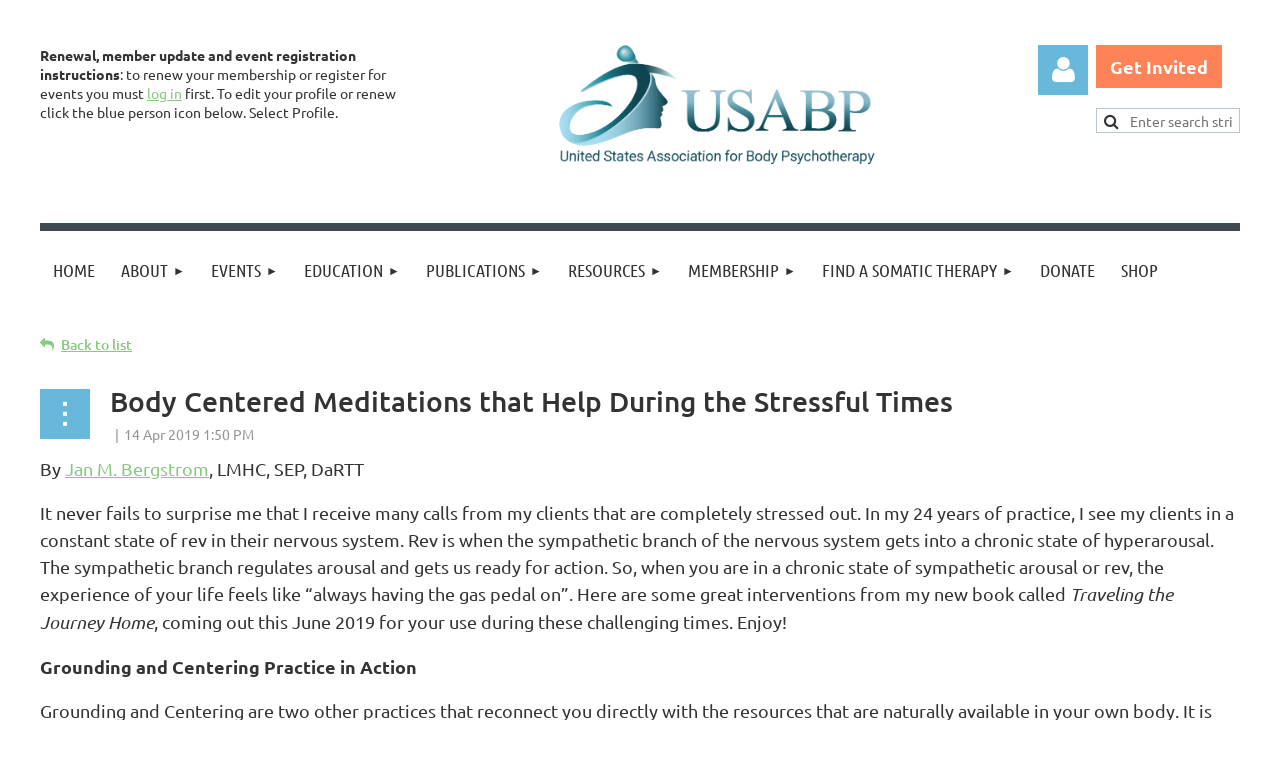

--- FILE ---
content_type: text/html; charset=utf-8
request_url: https://usabp.org/Viewpoint-Articles/7282012
body_size: 23221
content:
<!DOCTYPE html>
<html lang="en" class="no-js ">
	<head id="Head1">
		<link rel="stylesheet" type="text/css" href="https://kit-pro.fontawesome.com/releases/latest/css/pro.min.css" />
<meta name="viewport" content="width=device-width, initial-scale=1.0">
<link href="https://sf.wildapricot.org/BuiltTheme/kaleidoscope_cornucopia.v3.0/current/a6f1d33f/Styles/combined.css" rel="stylesheet" type="text/css" /><link href="https://usabp.org/resources/theme/user.css?t=637293177160000000" rel="stylesheet" type="text/css" /><link href="https://live-sf.wildapricot.org/WebUI/built9.12.1-8e232c8/scripts/public/react/index-84b33b4.css" rel="stylesheet" type="text/css" /><link href="https://live-sf.wildapricot.org/WebUI/built9.12.1-8e232c8/css/shared/ui/shared-ui-compiled.css" rel="stylesheet" type="text/css" /><script type="text/javascript" language="javascript" id="idJavaScriptEnvironment">var bonaPage_BuildVer='9.12.1-8e232c8';
var bonaPage_AdminBackendUrl = '/admin/';
var bonaPage_StatRes='https://live-sf.wildapricot.org/WebUI/';
var bonaPage_InternalPageType = { isUndefinedPage : false,isWebPage : false,isAdminPage : false,isDialogPage : false,isSystemPage : true,isErrorPage : false,isError404Page : false };
var bonaPage_PageView = { isAnonymousView : true,isMemberView : false,isAdminView : false };
var WidgetMode = 0;
var bonaPage_IsUserAnonymous = true;
var bonaPage_ThemeVer='a6f1d33f6372931771600000000'; var bonaPage_ThemeId = 'kaleidoscope_cornucopia.v3.0'; var bonaPage_ThemeVersion = '3.0';
var bonaPage_id='1075143'; version_id='';
if (bonaPage_InternalPageType && (bonaPage_InternalPageType.isSystemPage || bonaPage_InternalPageType.isWebPage) && window.self !== window.top) { var success = true; try { var tmp = top.location.href; if (!tmp) { top.location = self.location; } } catch (err) { try { if (self != top) { top.location = self.location; } } catch (err) { try { if (self != top) { top = self; } success = false; } catch (err) { success = false; } } success = false; } if (!success) { window.onload = function() { document.open('text/html', 'replace'); document.write('<ht'+'ml><he'+'ad></he'+'ad><bo'+'dy><h1>Wrong document context!</h1></bo'+'dy></ht'+'ml>'); document.close(); } } }
try { function waMetricsGlobalHandler(args) { if (WA.topWindow.waMetricsOuterGlobalHandler && typeof(WA.topWindow.waMetricsOuterGlobalHandler) === 'function') { WA.topWindow.waMetricsOuterGlobalHandler(args); }}} catch(err) {}
 try { if (parent && parent.BonaPage) parent.BonaPage.implementBonaPage(window); } catch (err) { }
try { document.write('<style type="text/css"> .WaHideIfJSEnabled, .HideIfJSEnabled { display: none; } </style>'); } catch(err) {}
var bonaPage_WebPackRootPath = 'https://live-sf.wildapricot.org/WebUI/built9.12.1-8e232c8/scripts/public/react/';</script><script type="text/javascript" language="javascript" src="https://live-sf.wildapricot.org/WebUI/built9.12.1-8e232c8/scripts/shared/bonapagetop/bonapagetop-compiled.js" id="idBonaPageTop"></script><script type="text/javascript" language="javascript" src="https://live-sf.wildapricot.org/WebUI/built9.12.1-8e232c8/scripts/public/react/index-84b33b4.js" id="ReactPublicJs"></script><script type="text/javascript" language="javascript" src="https://live-sf.wildapricot.org/WebUI/built9.12.1-8e232c8/scripts/shared/ui/shared-ui-compiled.js" id="idSharedJs"></script><script type="text/javascript" language="javascript" src="https://live-sf.wildapricot.org/WebUI/built9.12.1-8e232c8/General.js" id=""></script><script type="text/javascript" language="javascript" src="https://sf.wildapricot.org/BuiltTheme/kaleidoscope_cornucopia.v3.0/current/a6f1d33f/Scripts/combined.js" id=""></script><link href="https://usabp.org/page-1075143/RSS" rel="alternate" type="application/rss+xml" title="Blog RSS feed" /><title>USABP - Body Centered Meditations that Help During the Stressful Times</title>
<meta name="Keywords" content="somatic psychology, somatic psychotherapy, body psychotherapy, body-oriented psychotherapy, Hakomi, Somatic Experiencing, earning continuing education in somatic psychology, international body journal, somatic perspectives"/><meta name="Description" content="The USABP is a professional organization dedicated to advancing somatic psychology theory and somatic-body psychotherapy practice among our members and for the publics benefit." /><!-- Facebook Pixel Code -->
<script>
!function(f,b,e,v,n,t,s)
{if(f.fbq)return;n=f.fbq=function(){n.callMethod?
n.callMethod.apply(n,arguments):n.queue.push(arguments)};
if(!f._fbq)f._fbq=n;n.push=n;n.loaded=!0;n.version='2.0';
n.queue=[];t=b.createElement(e);t.async=!0;
t.src=v;s=b.getElementsByTagName(e)[0];
s.parentNode.insertBefore(t,s)}(window, document,'script',
'https://connect.facebook.net/en_US/fbevents.js');
fbq('init', '445674719407561');
fbq('track', 'PageView');
</script>
<noscript><img height="1" width="1" style="display:none"
src="https://www.facebook.com/tr?id=445674719407561&ev=PageView&noscript=1"
/></noscript>
<!-- End Facebook Pixel Code --><meta name="apple-itunes-app" content="app-id=1220348450, app-argument="><link rel="search" type="application/opensearchdescription+xml" title="usabp.org" href="/opensearch.ashx" /></head>
	<body id="PAGEID_1075143" class="publicContentView LayoutMain">
<div class="mLayout layoutMain" id="mLayout">

<div class="mobilePanelContainer">
<div id="id_MobilePanel" data-componentId="MobilePanel" class="WaPlaceHolder WaPlaceHolderMobilePanel" style=""><div style=""><div id="id_QFpB82d" class="WaGadgetOnly WaGadgetMobilePanel  gadgetStyleNone" style="" data-componentId="QFpB82d" ><div class="mobilePanel">
	
	<div class="mobilePanelButton buttonMenu" title="Menu">Menu</div>
<div class="mobilePanelButton buttonLogin" title="Log in">Log in</div>
<div class="menuInner">
		<ul class="firstLevel">
<li class=" ">
	<div class="item">
		<a href="https://usabp.org/" title="Home"><span>Home</span></a>
</div>
</li>
	
<li class=" dir">
	<div class="item">
		<a href="https://usabp.org/About" title="About"><span>About</span></a>
<ul class="secondLevel">
<li class=" ">
	<div class="item">
		<a href="https://usabp.org/Our-Approach" title="Our Approach"><span>Our Approach</span></a>
</div>
</li>
	
<li class=" ">
	<div class="item">
		<a href="https://usabp.org/page-1075541" title="What is Somatic Therapy?"><span>What is Somatic Therapy?</span></a>
</div>
</li>
	
<li class=" dir">
	<div class="item">
		<a href="https://usabp.org/About-Body-Psychotherapy-and-Somatic-Psychology" title="About Body Psychotherapy and Somatic Psychology?"><span>About Body Psychotherapy and Somatic Psychology?</span></a>
<ul class="secondLevel">
<li class=" ">
	<div class="item">
		<a href="https://usabp.org/Choosing-A-Body-Psychotherapist" title="Choosing A Body Psychotherapist"><span>Choosing A Body Psychotherapist</span></a>
</div>
</li>
	
<li class=" ">
	<div class="item">
		<a href="https://usabp.org/What-Happens-During-a-Body-Psychotherapy-Session" title="What Happens During a Body Psychotherapy Session"><span>What Happens During a Body Psychotherapy Session</span></a>
</div>
</li>
	
<li class=" ">
	<div class="item">
		<a href="https://usabp.org/Definition-of-Body-Psychotherapy" title="Definition of Body Psychotherapy"><span>Definition of Body Psychotherapy</span></a>
</div>
</li>
	
<li class=" ">
	<div class="item">
		<a href="https://usabp.org/Definition-of-the-Work-of-a-Body-Psychotherapist" title="Definition of the Work of a Body Psychotherapist"><span>Definition of the Work of a Body Psychotherapist</span></a>
</div>
</li>
	
<li class=" ">
	<div class="item">
		<a href="https://usabp.org/A-Brief-Description-of-Body-Psychotherapy" title="A Brief Description of Body Psychotherapy"><span>A Brief Description of Body Psychotherapy</span></a>
</div>
</li>
	
<li class=" ">
	<div class="item">
		<a href="https://usabp.org/History-of-Body-Psychotherapy" title="History of Body Psychotherapy"><span>History of Body Psychotherapy</span></a>
</div>
</li>
	
<li class=" ">
	<div class="item">
		<a href="https://usabp.org/Body-Psychotherapy-versus-Somatic-Psychology" title="Body Psychotherapy versus Somatic Psychology"><span>Body Psychotherapy versus Somatic Psychology</span></a>
</div>
</li>
	
</ul>
</div>
</li>
	
<li class=" ">
	<div class="item">
		<a href="https://usabp.org/page-1075539" title="Board of Directors"><span>Board of Directors</span></a>
</div>
</li>
	
<li class=" ">
	<div class="item">
		<a href="https://usabp.org/page-1075516" title="Volunteer"><span>Volunteer</span></a>
</div>
</li>
	
<li class=" ">
	<div class="item">
		<a href="https://usabp.org/Dissertations-and-Research" title="Dissertations &amp; Research"><span>Dissertations &amp; Research</span></a>
</div>
</li>
	
<li class=" ">
	<div class="item">
		<a href="https://usabp.org/Contact" title="Contact"><span>Contact</span></a>
</div>
</li>
	
</ul>
</div>
</li>
	
<li class=" dir">
	<div class="item">
		<a href="https://usabp.org/Events" title="Events"><span>Events</span></a>
<ul class="secondLevel">
<li class=" ">
	<div class="item">
		<a href="https://usabp.org/page-1075538" title="Upcoming Events"><span>Upcoming Events</span></a>
</div>
</li>
	
<li class=" ">
	<div class="item">
		<a href="https://usabp.org/Subscribe" title="Get Invited"><span>Get Invited</span></a>
</div>
</li>
	
<li class=" ">
	<div class="item">
		<a href="https://usabp.org/page-1075531" title="USABP Event Categories"><span>USABP Event Categories</span></a>
</div>
</li>
	
<li class=" dir">
	<div class="item">
		<a href="https://usabp.org/USABP-Awards" title="Conference Awards"><span>Conference Awards</span></a>
<ul class="secondLevel">
<li class=" ">
	<div class="item">
		<a href="https://usabp.org/Pioneer-Award" title="Pioneer Award"><span>Pioneer Award</span></a>
</div>
</li>
	
<li class=" ">
	<div class="item">
		<a href="https://usabp.org/Lifetime-Achievement-Award" title="Lifetime Achievement Award"><span>Lifetime Achievement Award</span></a>
</div>
</li>
	
<li class=" ">
	<div class="item">
		<a href="https://usabp.org/Alice-K-Ladas-Research-Award" title="Alice K. Ladas Research Award"><span>Alice K. Ladas Research Award</span></a>
</div>
</li>
	
<li class=" ">
	<div class="item">
		<a href="https://usabp.org/Submission-for-Alice-Ladas-Research-Award" title="Submissions: Alice Ladas Research Award"><span>Submissions: Alice Ladas Research Award</span></a>
</div>
</li>
	
</ul>
</div>
</li>
	
<li class=" dir">
	<div class="item">
		<a href="https://usabp.org/Conference" title="2023 USABP Conference"><span>2023 USABP Conference</span></a>
<ul class="secondLevel">
<li class=" ">
	<div class="item">
		<a href="https://usabp.org/ConferenceSponsorshipOpportunities" title="Conference Sponsorship Opportunities"><span>Conference Sponsorship Opportunities</span></a>
</div>
</li>
	
</ul>
</div>
</li>
	
</ul>
</div>
</li>
	
<li class=" dir">
	<div class="item">
		<a href="https://usabp.org/page-1075534" title="Education"><span>Education</span></a>
<ul class="secondLevel">
<li class=" ">
	<div class="item">
		<a href="https://usabp.org/page-1075535" title="On-Demand Courses"><span>On-Demand Courses</span></a>
</div>
</li>
	
<li class=" ">
	<div class="item">
		<a href="https://usabp.org/Somatic-Psychology-Education-and-Training" title="Training Centers"><span>Training Centers</span></a>
</div>
</li>
	
<li class=" ">
	<div class="item">
		<a href="https://usabp.org/Somatic-Practitioner-Proficiency-Guidelines" title="Somatic Practitioner Proficiency Guidelines"><span>Somatic Practitioner Proficiency Guidelines</span></a>
</div>
</li>
	
</ul>
</div>
</li>
	
<li class=" dir">
	<div class="item">
		<a href="https://usabp.org/USABP-Viewpoints" title="Publications"><span>Publications</span></a>
<ul class="secondLevel">
<li class=" ">
	<div class="item">
		<a href="https://usabp.org/page-1075570" title="IBPJ Journal"><span>IBPJ Journal</span></a>
</div>
</li>
	
<li class=" ">
	<div class="item">
		<a href="https://usabp.org/page-1075517" title="Submit Publication"><span>Submit Publication</span></a>
</div>
</li>
	
<li class=" ">
	<div class="item">
		<a href="https://usabp.org/page-1075525" title="Submit Publication"><span>Submit Publication</span></a>
</div>
</li>
	
<li class="sel ">
	<div class="item">
		<a href="https://usabp.org/Viewpoint-Articles" title="Viewpoint Articles"><span>Viewpoint Articles</span></a>
</div>
</li>
	
<li class=" ">
	<div class="item">
		<a href="https://usabp.org/Viewpoint-News" title="Viewpoint News"><span>Viewpoint News</span></a>
</div>
</li>
	
<li class=" ">
	<div class="item">
		<a href="https://usabp.org/Book-Reviews" title="Books on Somatic Psychology"><span>Books on Somatic Psychology</span></a>
</div>
</li>
	
</ul>
</div>
</li>
	
<li class=" dir">
	<div class="item">
		<a href="https://usabp.org/page-1075527" title="Resources"><span>Resources</span></a>
<ul class="secondLevel">
<li class=" ">
	<div class="item">
		<a href="https://usabp.org/page-1075528" title="Find a Somatic Therapist"><span>Find a Somatic Therapist</span></a>
</div>
</li>
	
<li class=" ">
	<div class="item">
		<a href="https://usabp.org/page-1075529" title="Social Justice, Anti-Racism, Cultural Mis-attunement Resources"><span>Social Justice, Anti-Racism, Cultural Mis-attunement Resources</span></a>
</div>
</li>
	
<li class=" ">
	<div class="item">
		<a href="https://usabp.org/page-1075530" title="Somatic Journals and Somatic Psychotherapy Journals"><span>Somatic Journals and Somatic Psychotherapy Journals</span></a>
</div>
</li>
	
<li class=" ">
	<div class="item">
		<a href="https://usabp.org/The-Evidence-Base-for-Body-Psychotherapy" title="Research"><span>Research</span></a>
</div>
</li>
	
</ul>
</div>
</li>
	
<li class=" dir">
	<div class="item">
		<a href="https://usabp.org/Types-of-Membership" title="Membership"><span>Membership</span></a>
<ul class="secondLevel">
<li class=" dir">
	<div class="item">
		<a href="https://usabp.org/Individual-Membership" title="Individual Membership"><span>Individual Membership</span></a>
<ul class="secondLevel">
<li class=" ">
	<div class="item">
		<a href="https://usabp.org/Individual-Membership-Sign-Ups" title="Individual Membership Application"><span>Individual Membership Application</span></a>
</div>
</li>
	
</ul>
</div>
</li>
	
<li class=" dir">
	<div class="item">
		<a href="https://usabp.org/Clinics-Centers-Agencies-Membership" title="Clinic, Center and Agency Membership"><span>Clinic, Center and Agency Membership</span></a>
<ul class="secondLevel">
<li class=" ">
	<div class="item">
		<a href="https://usabp.org/Clinic-Centers-&amp;-Agencies-Application" title="Clinic, Centers &amp; Agencies Application"><span>Clinic, Centers &amp; Agencies Application</span></a>
</div>
</li>
	
</ul>
</div>
</li>
	
<li class=" dir">
	<div class="item">
		<a href="https://usabp.org/Senior-and-Parent-Institute-Membership" title="Educator Member Types &amp; Benefits"><span>Educator Member Types &amp; Benefits</span></a>
<ul class="secondLevel">
<li class=" ">
	<div class="item">
		<a href="https://usabp.org/Organizational-Membership-Application" title="Educator Membership Application"><span>Educator Membership Application</span></a>
</div>
</li>
	
</ul>
</div>
</li>
	
<li class=" ">
	<div class="item">
		<a href="https://usabp.org/Join-Us" title="Sign Up Instructions"><span>Sign Up Instructions</span></a>
</div>
</li>
	
<li class=" ">
	<div class="item">
		<a href="https://usabp.org/USABP-Code-of-Ethics" title="Code of Ethics"><span>Code of Ethics</span></a>
</div>
</li>
	
<li class=" dir">
	<div class="item">
		<a href="https://usabp.org/member-renewal" title="Member Renewal"><span>Member Renewal</span></a>
<ul class="secondLevel">
<li class=" ">
	<div class="item">
		<a href="https://usabp.org/Membership-Renewal-Survey" title="Membership Renewal Survey"><span>Membership Renewal Survey</span></a>
</div>
</li>
	
</ul>
</div>
</li>
	
</ul>
</div>
</li>
	
<li class=" dir">
	<div class="item">
		<a href="https://usabp.org/Find-a-Therapist" title="Find a Somatic Therapy"><span>Find a Somatic Therapy</span></a>
<ul class="secondLevel">
<li class=" ">
	<div class="item">
		<a href="https://usabp.org/page-1075546" title="Find a Somatic Therapist"><span>Find a Somatic Therapist</span></a>
</div>
</li>
	
<li class=" ">
	<div class="item">
		<a href="https://usabp.org/Somatic-Treartment-Centers-Agencies-Clinics" title="Find Somatic Treatment and Community Centers, Agencies and Clinics"><span>Find Somatic Treatment and Community Centers, Agencies and Clinics</span></a>
</div>
</li>
	
</ul>
</div>
</li>
	
<li class=" ">
	<div class="item">
		<a href="https://usabp.org/Donate" title="Donate"><span>Donate</span></a>
</div>
</li>
	
<li class=" ">
	<div class="item">
		<a href="https://usabp.org/Store" title="Shop"><span>Shop</span></a>
</div>
</li>
	
</ul>
	</div>

	<div class="loginInner">
<div class="loginContainerForm oAuthIsfalse">
<form method="post" action="https://usabp.org/Sys/Login" id="id_QFpB82d_form" class="generalLoginBox"  data-disableInAdminMode="true">
<input type="hidden" name="ReturnUrl" id="id_QFpB82d_returnUrl" value="">
				<input type="hidden" name="browserData" id="id_QFpB82d_browserField">
<div class="loginUserName">
<div class="loginUserNameTextBox">
		<input name="email" type="text" maxlength="100" placeholder="Email"  id="id_QFpB82d_userName" tabindex="1" class="emailTextBoxControl"/>
	</div>
</div><div class="loginPassword">
<div class="loginPasswordTextBox">
		<input name="password" type="password" placeholder="Password" maxlength="50" id="id_QFpB82d_password" tabindex="2" class="passwordTextBoxControl" autocomplete="off"/>
	</div>
</div> 
    <input id="g-recaptcha-invisible_QFpB82d" name="g-recaptcha-invisible" value="recaptcha" type="hidden"/> 
    <div id="recapcha_placeholder_QFpB82d" style="display:none"></div>
    <span id="idReCaptchaValidator_QFpB82d" errorMessage="Please verify that you are not a robot" style="display:none" validatorType="method" ></span>
    <script>
        $("#idReCaptchaValidator_QFpB82d").on( "wavalidate", function(event, validationResult) {
            if (grecaptcha.getResponse(widgetId_QFpB82d).length == 0){
                grecaptcha.execute(widgetId_QFpB82d);	
                validationResult.shouldStopValidation = true;
                return;
            }

            validationResult.result = true;
        });
  
            var widgetId_QFpB82d;

            var onloadCallback_QFpB82d = function() {
                // Renders the HTML element with id 'recapcha_placeholder_QFpB82d' as a reCAPTCHA widget.
                // The id of the reCAPTCHA widget is assigned to 'widgetId_QFpB82d'.
                widgetId_QFpB82d = grecaptcha.render('recapcha_placeholder_QFpB82d', {
                'sitekey' : '6LfmM_UhAAAAAJSHT-BwkAlQgN0mMViOmaK7oEIV',
                'size': 'invisible',
                'callback': function(){
                    document.getElementById('g-recaptcha-invisible_QFpB82d').form.submit();
                },
                'theme' : 'light'
            });
        };
    </script>
	
    <script src="https://www.google.com/recaptcha/api.js?onload=onloadCallback_QFpB82d&render=explicit" async defer></script>

 <div class="loginActionRememberMe">
		<input id="id_QFpB82d_rememberMe" type="checkbox" name="rememberMe" tabindex="3" class="rememberMeCheckboxControl"/>
		<label for="id_QFpB82d_rememberMe">Remember me</label>
	</div>
<div class="loginPasswordForgot">
		<a href="https://usabp.org/Sys/ResetPasswordRequest">Forgot password</a>
	</div>
<div class="loginAction">
	<input type="submit" name="ctl03$ctl02$loginViewControl$loginControl$Login" value="Log in" id="id_QFpB82d_loginAction" onclick="if (!browserInfo.clientCookiesEnabled()) {alert('Warning: browser cookies disabled. Please enable them to use this website.'); return false;}" tabindex="4" class="loginButton loginButtonControl"/>
</div></form></div>
</div>

</div>

<script type="text/javascript">

jq$(function()
{
	var gadget = jq$('#id_QFpB82d'),
		menuContainer = gadget.find('.menuInner'),
		loginContainer = gadget.find('.loginInner');

	gadget.find('.buttonMenu').on("click",function()
	{
		menuContainer.toggle();
		loginContainer.hide();
		jq$(this).toggleClass('active');
        jq$('.buttonLogin').removeClass('active');
		return false;
	});

	gadget.find('.buttonLogin').on("click",function()
	{
		loginContainer.toggle();
		menuContainer.hide();
		jq$(this).toggleClass('active');
        jq$('.buttonMenu').removeClass('active');
		return false;
	});

	gadget.find('.mobilePanel').on("click",function(event)
	{
        if( !(jq$(event.target).parents('.loginInner').size() || event.target.className == 'loginInner') )
        {
            menuContainer.hide();
            loginContainer.hide();
            jq$('.buttonLogin').removeClass('active');
            jq$('.buttonMenu').removeClass('active');
        }

        event.stopPropagation();
	});

	jq$('body').on("click",function()
	{
		menuContainer.hide();
		loginContainer.hide();
		jq$('.buttonLogin').removeClass('active');
        jq$('.buttonMenu').removeClass('active');
	});


	// login
	var browserField = document.getElementById('id_QFpB82d' + '_browserField');

	if (browserField)
	{
		browserField.value = browserInfo.getBrowserCapabilitiesData();
	}

	jq$('#id_QFpB82d' + '_form').FormValidate();
	jq$('.WaGadgetMobilePanel form').attr('data-disableInAdminMode', 'false');

});

</script></div></div>
</div></div>

		<!-- header zone -->
		<div class="zonePlace zoneHeader1">
<div id="idHeaderContentHolder" data-componentId="Header" class="WaPlaceHolder WaPlaceHolderHeader" style="background-color:transparent;"><div style="padding-top:5px;"><div id="id_jVpB3hT" data-componentId="jVpB3hT" class="WaLayoutContainerFirst" style=""><table cellspacing="0" cellpadding="0" class="WaLayoutTable" style=""><tr data-componentId="jVpB3hT_row" class="WaLayoutRow"><td id="id_D2Kq6Qg" data-componentId="D2Kq6Qg" class="WaLayoutItem" style="width:59%;"></td><td style="" data-componentId="D2Kq6Qg_separator" class="WaLayoutSeparator"><div style="width: inherit;"></div></td><td id="id_LWKs9rR" data-componentId="LWKs9rR" class="WaLayoutItem" style="width:41%;"></td></tr></table> </div><div id="id_WFqawNp" data-componentId="WFqawNp" class="WaLayoutContainer" style="margin-bottom:20px;"><table cellspacing="0" cellpadding="0" class="WaLayoutTable" style=""><tr data-componentId="WFqawNp_row" class="WaLayoutRow"><td id="id_KkBZpYF" data-componentId="KkBZpYF" class="WaLayoutItem" style="width:44%;"></td><td style="width:10px;" data-componentId="KkBZpYF_separator" class="WaLayoutSeparator"><div style="width: inherit;"></div></td><td id="id_oWdKg3J" data-componentId="oWdKg3J" class="WaLayoutItem" style="width:45%;"></td><td style="width:10px;" data-componentId="oWdKg3J_separator" class="WaLayoutSeparator"><div style="width: inherit;"></div></td><td id="id_KRzPiG9" data-componentId="KRzPiG9" class="WaLayoutItem" style="width:10%;"></td></tr></table> </div><div id="id_reqB5Ct" data-componentId="reqB5Ct" class="WaLayoutContainerLast" style=""><table cellspacing="0" cellpadding="0" class="WaLayoutTable" style=""><tr data-componentId="reqB5Ct_row" class="WaLayoutRow"><td id="id_PspFO9s" data-componentId="PspFO9s" class="WaLayoutItem" style="width:31%;"><div id="id_iQAVGeE" class="WaLayoutPlaceHolder placeHolderContainer" data-componentId="iQAVGeE" style=""><div style=""><div id="id_dioRVhK" class="WaGadgetOnly WaGadgetContent  gadgetStyleNone" style="" data-componentId="dioRVhK" ><div class="gadgetStyleBody gadgetContentEditableArea" style="" data-editableArea="0" data-areaHeight="auto">
<p style="line-height: 17px;" align="left"><font style="font-size: 14px;"><strong style="">Renewal, member update and event registration instructions</strong>: to renew your membership or register for events you must <a href="/Sys/Login" target="_blank" style="">log in</a> first. To edit your profile or renew click the blue person icon below. Select Profile.</font></p></div>
</div></div></div></td><td style="" data-componentId="PspFO9s_separator" class="WaLayoutSeparator"><div style="width: inherit;"></div></td><td id="id_x8vSNtr" data-componentId="x8vSNtr" class="WaLayoutItem" style="width:51%;"><div id="id_WA96fGh" class="WaLayoutPlaceHolder placeHolderContainer" data-componentId="WA96fGh" style=""><div style=""><div id="id_SCBIajh" class="WaGadgetOnly WaGadgetContent  gadgetStyleNone" style="" data-componentId="SCBIajh" ><div class="gadgetStyleBody gadgetContentEditableArea" style="" data-editableArea="0" data-areaHeight="auto">
<p align="center"><a href="http://usabp.org" target="_blank"><img src="/resources/Pictures/Logos/2025%20-%20USABP%20Logo%20with%20Tag%20Line%20-%20Color.png" alt="" title="" border="0" width="318" height="153"></a><br></p></div>
</div></div></div></td><td style="" data-componentId="x8vSNtr_separator" class="WaLayoutSeparator"><div style="width: inherit;"></div></td><td id="id_paPQcIl" data-componentId="paPQcIl" class="WaLayoutItem" style="width:6%;"><div id="id_Tui2loE" class="WaLayoutPlaceHolder placeHolderContainer" data-componentId="Tui2loE" style=""><div style=""><div id="id_MoBw3nY" class="WaGadgetOnly WaGadgetLoginForm  gadgetStyleNone" style="margin-right:8px;margin-left:0px;" data-componentId="MoBw3nY" ><link rel="stylesheet" type="text/css" href="https://kit-pro.fontawesome.com/releases/latest/css/pro.min.css" />
<div class="loginContainer alignRight">
  <div class="loginContainerInner">
    <a id="id_MoBw3nY_loginLink" class="loginLink">Log in</a>
    <div id="id_MoBw3nY_loginContainer" class="loginPanel">
      <div class="loginContainerForm oAuthIsfalse">
        <div class="loginContainerFormInner">
          <form method="post" action="https://usabp.org/Sys/Login" id="id_MoBw3nY_form" class="generalLoginBox"  data-disableInAdminMode="true">
<input type="hidden" name="ReturnUrl" id="id_MoBw3nY_returnUrl" value="">
            <input type="hidden" name="CurrentUrl" id="id_MoBw3nY_currentUrl" value="/Viewpoint-Articles/7282012">
            <input type="hidden" name="browserData" id="id_MoBw3nY_browserField">
            <div class="loginUserName">
<div class="loginUserNameTextBox">
		<input name="email" type="text" maxlength="100" placeholder="Email"  id="id_MoBw3nY_userName" tabindex="1" class="emailTextBoxControl"/>
	</div>
</div><div class="loginPassword">
    <div class="loginPasswordTextBox">
		<div class="password-wrapper">
			<input 
				name="password" 
				type="password" 
placeholder="Password" 
				maxlength="50" 
				id="id_MoBw3nY_password" 
				tabindex="2" 
				class="passwordTextBoxControl" 
				autocomplete="off"
			/>
			<i class="fa fa-eye-slash toggle-password" toggle="#id_MoBw3nY_password"></i>
		</div>
    </div>
</div>
<script>
  if (!window.__passwordToggleInitialized) {
    window.__passwordToggleInitialized = true;

    $(document).ready(function () {
      $('.toggle-password').each(function () {
        const $icon = $(this);
        const selector = $icon.attr('toggle');
        if (!selector) return;

        const $input = selector.startsWith('#') ? $(selector) : $('#' + selector);
        if (!$input.length) return;

        $icon.on('click', function () {
          try {
            const inputEl = $input[0];
            const currentType = inputEl.getAttribute('type');

            if (currentType === 'password') {
              inputEl.setAttribute('type', 'text');
              $icon.removeClass('fa-eye-slash').addClass('fa-eye');
            } else {
              inputEl.setAttribute('type', 'password');
              $icon.removeClass('fa-eye').addClass('fa-eye-slash');
            }
          } catch (err) {
            console.warn('Password toggle error:', err.message);
          }
        });
      });
    });
  }
</script>
	  
             
    <input id="g-recaptcha-invisible_MoBw3nY" name="g-recaptcha-invisible" value="recaptcha" type="hidden"/> 
    <div id="recapcha_placeholder_MoBw3nY" style="display:none"></div>
    <span id="idReCaptchaValidator_MoBw3nY" errorMessage="Please verify that you are not a robot" style="display:none" validatorType="method" ></span>
    <script>
        $("#idReCaptchaValidator_MoBw3nY").on( "wavalidate", function(event, validationResult) {
            if (grecaptcha.getResponse(widgetId_MoBw3nY).length == 0){
                grecaptcha.execute(widgetId_MoBw3nY);	
                validationResult.shouldStopValidation = true;
                return;
            }

            validationResult.result = true;
        });
  
            var widgetId_MoBw3nY;

            var onloadCallback_MoBw3nY = function() {
                // Renders the HTML element with id 'recapcha_placeholder_MoBw3nY' as a reCAPTCHA widget.
                // The id of the reCAPTCHA widget is assigned to 'widgetId_MoBw3nY'.
                widgetId_MoBw3nY = grecaptcha.render('recapcha_placeholder_MoBw3nY', {
                'sitekey' : '6LfmM_UhAAAAAJSHT-BwkAlQgN0mMViOmaK7oEIV',
                'size': 'invisible',
                'callback': function(){
                    document.getElementById('g-recaptcha-invisible_MoBw3nY').form.submit();
                },
                'theme' : 'light'
            });
        };
    </script>
	
    <script src="https://www.google.com/recaptcha/api.js?onload=onloadCallback_MoBw3nY&render=explicit" async defer></script>

  
      <div class="loginActionRememberMe">
		<input id="id_MoBw3nY_rememberMe" type="checkbox" name="rememberMe" tabindex="3" class="rememberMeCheckboxControl"/>
		<label for="id_MoBw3nY_rememberMe">Remember me</label>
	</div>
<div class="loginAction">
	<input type="submit" name="ctl03$ctl02$loginViewControl$loginControl$Login" value="Log in" id="id_MoBw3nY_loginAction" onclick="if (!WA.isWidgetMode && !browserInfo.clientCookiesEnabled()) {alert('Warning: browser cookies disabled. Please enable them to use this website.'); return false;}" tabindex="4" class="loginButton loginButtonControl"/>
</div><div class="loginPasswordForgot">
		<a rel="nofollow" href="https://usabp.org/Sys/ResetPasswordRequest">Forgot password</a>
	</div>
</form></div>
      </div>
    </div>
  </div>
</div>
<script>
  jq$(function() {
    var gadgetId = jq$('#id_MoBw3nY'),
        containerBox = gadgetId.find('.loginPanel'),
        loginLink = gadgetId.find('.loginLink'),
        transitionTime = 300;

    containerBox.isOpening = false;

    loginLink.on('click', function(e) {
      if (containerBox.css("visibility") == 'visible') {
        loginLink.removeClass('hover');
        containerBox.animate({ 'opacity': '0' }, transitionTime, function() {
          containerBox.css('visibility','hidden');
          containerBox.css('display','none');
        });
      } else {
        loginLink.addClass('hover');
        containerBox.isOpening = true;
        containerBox.css('display','block');
        containerBox.css('visibility','visible');
        containerBox.animate({ 'opacity': '1' }, transitionTime, function() {
          containerBox.isOpening = false;
        });
      }
    });

    containerBox.on('click', function(e) { e.stopPropagation(); });

    jq$('body').on('click', function() {
      if (containerBox.css("visibility") == 'visible' && !containerBox.isOpening) {
        loginLink.removeClass('hover');
        containerBox.animate({ 'opacity': '0' }, transitionTime, function() {
          containerBox.css('visibility','hidden');
          containerBox.css('display','none');
        });
      }
    });

    var browserField = document.getElementById('id_MoBw3nY' + '_browserField');

    if (browserField) {
      browserField.value = browserInfo.getBrowserCapabilitiesData();
    }

    jq$('#id_MoBw3nY' + '_form').FormValidate();
    jq$('.WaGadgetLoginForm form').attr('data-disableInAdminMode', 'false');
  });
</script>
</div></div></div></td><td style="" data-componentId="paPQcIl_separator" class="WaLayoutSeparator"><div style="width: inherit;"></div></td><td id="id_xDywfmC" data-componentId="xDywfmC" class="WaLayoutItem" style="width:12%;"><div id="id_SCBLDpi" class="WaLayoutPlaceHolder placeHolderContainer" data-componentId="SCBLDpi" style=""><div style=""><div id="id_qjqAzp3" class="WaGadgetFirst WaGadgetContent  gadgetStyleNone" style="" data-componentId="qjqAzp3" ><div class="gadgetStyleBody gadgetContentEditableArea" style="" data-editableArea="0" data-areaHeight="auto">
<p><a href="/Subscribe" target="_blank" class="stylizedButton buttonStyle004">Get Invited</a><br></p></div>
</div><div id="id_RtFLudM" class="WaGadgetLast WaGadgetSiteSearch  gadgetStyleNone" style="" data-componentId="RtFLudM" ><div class="gadgetStyleBody " style=""  data-areaHeight="auto">
<div class="searchBoxOuter alignRight">
	<div class="searchBox">
<form method="post" action="https://usabp.org/Sys/Search" id="id_RtFLudM_form" class="generalSearchBox"  data-disableInAdminMode="true">
<span class="searchBoxFieldContainer"><input class="searchBoxField" type="text" name="searchString" id="idid_RtFLudM_searchBox" value="" maxlength="300" autocomplete="off"  placeholder="Enter search string"></span>
<div class="autoSuggestionBox" id="idid_RtFLudM_resultDiv"></div>
</form></div>
	</div>
	<script type="text/javascript">
		(function(){

			function init()
			{
				var model = {};
				model.gadgetId = 'idid_RtFLudM';
				model.searchBoxId = 'idid_RtFLudM_searchBox';
				model.resultDivId = 'idid_RtFLudM_resultDiv';
				model.selectedTypes = '23';
				model.searchTemplate = 'https://usabp.org/Sys/Search?q={0}&types={1}&page={2}';
				model.searchActionUrl = '/Sys/Search/DoSearch';
				model.GoToSearchPageTextTemplate = 'Search for &#39;{0}&#39;';
				model.autoSuggest = true;
				var WASiteSearch = new WASiteSearchGadget(model);
			}

			jq$(document).ready(init);
		}) ();
	</script>
</div>
</div></div></div></td></tr></table> </div></div>
</div></div>
		<div class="zonePlace zoneHeader2">
<div id="id_Header1" data-componentId="Header1" class="WaPlaceHolder WaPlaceHolderHeader1" style="background-color:transparent;"><div style=""><div id="id_JpFJ3Gl" data-componentId="JpFJ3Gl" class="WaLayoutContainerOnly" style="background-color:#414A53;"><table cellspacing="0" cellpadding="0" class="WaLayoutTable" style=""><tr data-componentId="JpFJ3Gl_row" class="WaLayoutRow"><td id="id_bBoPpMR" data-componentId="bBoPpMR" class="WaLayoutItem" style="width:100%;"><div id="id_ClYQFGL" class="WaLayoutPlaceHolder placeHolderContainer" data-componentId="ClYQFGL" style=""><div style=""><div id="id_svVLY2a" class="WaGadgetOnly WaGadgetMenuHorizontal  gadgetStyleNone" style="margin-top:8px;" data-componentId="svVLY2a" ><div class="menuBackground"></div>
<div class="menuInner">
	<ul class="firstLevel">
<li class=" ">
	<div class="item">
		<a href="https://usabp.org/" title="Home"><span>Home</span></a>
</div>
</li>
	
<li class=" dir">
	<div class="item">
		<a href="https://usabp.org/About" title="About"><span>About</span></a>
<ul class="secondLevel">
<li class=" ">
	<div class="item">
		<a href="https://usabp.org/Our-Approach" title="Our Approach"><span>Our Approach</span></a>
</div>
</li>
	
<li class=" ">
	<div class="item">
		<a href="https://usabp.org/page-1075541" title="What is Somatic Therapy?"><span>What is Somatic Therapy?</span></a>
</div>
</li>
	
<li class=" dir">
	<div class="item">
		<a href="https://usabp.org/About-Body-Psychotherapy-and-Somatic-Psychology" title="About Body Psychotherapy and Somatic Psychology?"><span>About Body Psychotherapy and Somatic Psychology?</span></a>
<ul class="secondLevel">
<li class=" ">
	<div class="item">
		<a href="https://usabp.org/Choosing-A-Body-Psychotherapist" title="Choosing A Body Psychotherapist"><span>Choosing A Body Psychotherapist</span></a>
</div>
</li>
	
<li class=" ">
	<div class="item">
		<a href="https://usabp.org/What-Happens-During-a-Body-Psychotherapy-Session" title="What Happens During a Body Psychotherapy Session"><span>What Happens During a Body Psychotherapy Session</span></a>
</div>
</li>
	
<li class=" ">
	<div class="item">
		<a href="https://usabp.org/Definition-of-Body-Psychotherapy" title="Definition of Body Psychotherapy"><span>Definition of Body Psychotherapy</span></a>
</div>
</li>
	
<li class=" ">
	<div class="item">
		<a href="https://usabp.org/Definition-of-the-Work-of-a-Body-Psychotherapist" title="Definition of the Work of a Body Psychotherapist"><span>Definition of the Work of a Body Psychotherapist</span></a>
</div>
</li>
	
<li class=" ">
	<div class="item">
		<a href="https://usabp.org/A-Brief-Description-of-Body-Psychotherapy" title="A Brief Description of Body Psychotherapy"><span>A Brief Description of Body Psychotherapy</span></a>
</div>
</li>
	
<li class=" ">
	<div class="item">
		<a href="https://usabp.org/History-of-Body-Psychotherapy" title="History of Body Psychotherapy"><span>History of Body Psychotherapy</span></a>
</div>
</li>
	
<li class=" ">
	<div class="item">
		<a href="https://usabp.org/Body-Psychotherapy-versus-Somatic-Psychology" title="Body Psychotherapy versus Somatic Psychology"><span>Body Psychotherapy versus Somatic Psychology</span></a>
</div>
</li>
	
</ul>
</div>
</li>
	
<li class=" ">
	<div class="item">
		<a href="https://usabp.org/page-1075539" title="Board of Directors"><span>Board of Directors</span></a>
</div>
</li>
	
<li class=" ">
	<div class="item">
		<a href="https://usabp.org/page-1075516" title="Volunteer"><span>Volunteer</span></a>
</div>
</li>
	
<li class=" ">
	<div class="item">
		<a href="https://usabp.org/Dissertations-and-Research" title="Dissertations &amp; Research"><span>Dissertations &amp; Research</span></a>
</div>
</li>
	
<li class=" ">
	<div class="item">
		<a href="https://usabp.org/Contact" title="Contact"><span>Contact</span></a>
</div>
</li>
	
</ul>
</div>
</li>
	
<li class=" dir">
	<div class="item">
		<a href="https://usabp.org/Events" title="Events"><span>Events</span></a>
<ul class="secondLevel">
<li class=" ">
	<div class="item">
		<a href="https://usabp.org/page-1075538" title="Upcoming Events"><span>Upcoming Events</span></a>
</div>
</li>
	
<li class=" ">
	<div class="item">
		<a href="https://usabp.org/Subscribe" title="Get Invited"><span>Get Invited</span></a>
</div>
</li>
	
<li class=" ">
	<div class="item">
		<a href="https://usabp.org/page-1075531" title="USABP Event Categories"><span>USABP Event Categories</span></a>
</div>
</li>
	
<li class=" dir">
	<div class="item">
		<a href="https://usabp.org/USABP-Awards" title="Conference Awards"><span>Conference Awards</span></a>
<ul class="secondLevel">
<li class=" ">
	<div class="item">
		<a href="https://usabp.org/Pioneer-Award" title="Pioneer Award"><span>Pioneer Award</span></a>
</div>
</li>
	
<li class=" ">
	<div class="item">
		<a href="https://usabp.org/Lifetime-Achievement-Award" title="Lifetime Achievement Award"><span>Lifetime Achievement Award</span></a>
</div>
</li>
	
<li class=" ">
	<div class="item">
		<a href="https://usabp.org/Alice-K-Ladas-Research-Award" title="Alice K. Ladas Research Award"><span>Alice K. Ladas Research Award</span></a>
</div>
</li>
	
<li class=" ">
	<div class="item">
		<a href="https://usabp.org/Submission-for-Alice-Ladas-Research-Award" title="Submissions: Alice Ladas Research Award"><span>Submissions: Alice Ladas Research Award</span></a>
</div>
</li>
	
</ul>
</div>
</li>
	
<li class=" dir">
	<div class="item">
		<a href="https://usabp.org/Conference" title="2023 USABP Conference"><span>2023 USABP Conference</span></a>
<ul class="secondLevel">
<li class=" ">
	<div class="item">
		<a href="https://usabp.org/ConferenceSponsorshipOpportunities" title="Conference Sponsorship Opportunities"><span>Conference Sponsorship Opportunities</span></a>
</div>
</li>
	
</ul>
</div>
</li>
	
</ul>
</div>
</li>
	
<li class=" dir">
	<div class="item">
		<a href="https://usabp.org/page-1075534" title="Education"><span>Education</span></a>
<ul class="secondLevel">
<li class=" ">
	<div class="item">
		<a href="https://usabp.org/page-1075535" title="On-Demand Courses"><span>On-Demand Courses</span></a>
</div>
</li>
	
<li class=" ">
	<div class="item">
		<a href="https://usabp.org/Somatic-Psychology-Education-and-Training" title="Training Centers"><span>Training Centers</span></a>
</div>
</li>
	
<li class=" ">
	<div class="item">
		<a href="https://usabp.org/Somatic-Practitioner-Proficiency-Guidelines" title="Somatic Practitioner Proficiency Guidelines"><span>Somatic Practitioner Proficiency Guidelines</span></a>
</div>
</li>
	
</ul>
</div>
</li>
	
<li class=" dir">
	<div class="item">
		<a href="https://usabp.org/USABP-Viewpoints" title="Publications"><span>Publications</span></a>
<ul class="secondLevel">
<li class=" ">
	<div class="item">
		<a href="https://usabp.org/page-1075570" title="IBPJ Journal"><span>IBPJ Journal</span></a>
</div>
</li>
	
<li class=" ">
	<div class="item">
		<a href="https://usabp.org/page-1075517" title="Submit Publication"><span>Submit Publication</span></a>
</div>
</li>
	
<li class=" ">
	<div class="item">
		<a href="https://usabp.org/page-1075525" title="Submit Publication"><span>Submit Publication</span></a>
</div>
</li>
	
<li class="sel ">
	<div class="item">
		<a href="https://usabp.org/Viewpoint-Articles" title="Viewpoint Articles"><span>Viewpoint Articles</span></a>
</div>
</li>
	
<li class=" ">
	<div class="item">
		<a href="https://usabp.org/Viewpoint-News" title="Viewpoint News"><span>Viewpoint News</span></a>
</div>
</li>
	
<li class=" ">
	<div class="item">
		<a href="https://usabp.org/Book-Reviews" title="Books on Somatic Psychology"><span>Books on Somatic Psychology</span></a>
</div>
</li>
	
</ul>
</div>
</li>
	
<li class=" dir">
	<div class="item">
		<a href="https://usabp.org/page-1075527" title="Resources"><span>Resources</span></a>
<ul class="secondLevel">
<li class=" ">
	<div class="item">
		<a href="https://usabp.org/page-1075528" title="Find a Somatic Therapist"><span>Find a Somatic Therapist</span></a>
</div>
</li>
	
<li class=" ">
	<div class="item">
		<a href="https://usabp.org/page-1075529" title="Social Justice, Anti-Racism, Cultural Mis-attunement Resources"><span>Social Justice, Anti-Racism, Cultural Mis-attunement Resources</span></a>
</div>
</li>
	
<li class=" ">
	<div class="item">
		<a href="https://usabp.org/page-1075530" title="Somatic Journals and Somatic Psychotherapy Journals"><span>Somatic Journals and Somatic Psychotherapy Journals</span></a>
</div>
</li>
	
<li class=" ">
	<div class="item">
		<a href="https://usabp.org/The-Evidence-Base-for-Body-Psychotherapy" title="Research"><span>Research</span></a>
</div>
</li>
	
</ul>
</div>
</li>
	
<li class=" dir">
	<div class="item">
		<a href="https://usabp.org/Types-of-Membership" title="Membership"><span>Membership</span></a>
<ul class="secondLevel">
<li class=" dir">
	<div class="item">
		<a href="https://usabp.org/Individual-Membership" title="Individual Membership"><span>Individual Membership</span></a>
<ul class="secondLevel">
<li class=" ">
	<div class="item">
		<a href="https://usabp.org/Individual-Membership-Sign-Ups" title="Individual Membership Application"><span>Individual Membership Application</span></a>
</div>
</li>
	
</ul>
</div>
</li>
	
<li class=" dir">
	<div class="item">
		<a href="https://usabp.org/Clinics-Centers-Agencies-Membership" title="Clinic, Center and Agency Membership"><span>Clinic, Center and Agency Membership</span></a>
<ul class="secondLevel">
<li class=" ">
	<div class="item">
		<a href="https://usabp.org/Clinic-Centers-&amp;-Agencies-Application" title="Clinic, Centers &amp; Agencies Application"><span>Clinic, Centers &amp; Agencies Application</span></a>
</div>
</li>
	
</ul>
</div>
</li>
	
<li class=" dir">
	<div class="item">
		<a href="https://usabp.org/Senior-and-Parent-Institute-Membership" title="Educator Member Types &amp; Benefits"><span>Educator Member Types &amp; Benefits</span></a>
<ul class="secondLevel">
<li class=" ">
	<div class="item">
		<a href="https://usabp.org/Organizational-Membership-Application" title="Educator Membership Application"><span>Educator Membership Application</span></a>
</div>
</li>
	
</ul>
</div>
</li>
	
<li class=" ">
	<div class="item">
		<a href="https://usabp.org/Join-Us" title="Sign Up Instructions"><span>Sign Up Instructions</span></a>
</div>
</li>
	
<li class=" ">
	<div class="item">
		<a href="https://usabp.org/USABP-Code-of-Ethics" title="Code of Ethics"><span>Code of Ethics</span></a>
</div>
</li>
	
<li class=" dir">
	<div class="item">
		<a href="https://usabp.org/member-renewal" title="Member Renewal"><span>Member Renewal</span></a>
<ul class="secondLevel">
<li class=" ">
	<div class="item">
		<a href="https://usabp.org/Membership-Renewal-Survey" title="Membership Renewal Survey"><span>Membership Renewal Survey</span></a>
</div>
</li>
	
</ul>
</div>
</li>
	
</ul>
</div>
</li>
	
<li class=" dir">
	<div class="item">
		<a href="https://usabp.org/Find-a-Therapist" title="Find a Somatic Therapy"><span>Find a Somatic Therapy</span></a>
<ul class="secondLevel">
<li class=" ">
	<div class="item">
		<a href="https://usabp.org/page-1075546" title="Find a Somatic Therapist"><span>Find a Somatic Therapist</span></a>
</div>
</li>
	
<li class=" ">
	<div class="item">
		<a href="https://usabp.org/Somatic-Treartment-Centers-Agencies-Clinics" title="Find Somatic Treatment and Community Centers, Agencies and Clinics"><span>Find Somatic Treatment and Community Centers, Agencies and Clinics</span></a>
</div>
</li>
	
</ul>
</div>
</li>
	
<li class=" ">
	<div class="item">
		<a href="https://usabp.org/Donate" title="Donate"><span>Donate</span></a>
</div>
</li>
	
<li class=" ">
	<div class="item">
		<a href="https://usabp.org/Store" title="Shop"><span>Shop</span></a>
</div>
</li>
	
</ul>
</div>


<script type="text/javascript">

	jq$(function()
	{

		WebFont.load({
			custom: {
				families: ['Ubuntu', 'Ubuntu condensed']
			},
			active: function()
			{
				resizeMenu();
			}
		});


		var gadgetHorMenu = jq$('#id_svVLY2a'),
			gadgetHorMenuContainer = gadgetHorMenu.find('.menuInner'),
			firstLevelMenu = gadgetHorMenu.find('ul.firstLevel'),
			holderInitialMenu = firstLevelMenu.children(),
			outsideItems = null,
			phantomElement = '<li class="phantom"><div class="item"><a href="#"><span>&#x2261;</span></a><ul class="secondLevel"></ul></div></li>',
			placeHolder = gadgetHorMenu.parents('.WaLayoutPlaceHolder'),
			placeHolderId = placeHolder && placeHolder.attr('data-componentId'),
			mobileState = false,
			isTouchSupported = !!(('ontouchstart' in window) || (window.DocumentTouch && document instanceof DocumentTouch) || (navigator.msPointerEnabled && navigator.msMaxTouchPoints));


		function resizeMenu()
		{
			var i,
				len,
				fitMenuWidth = 0,
				menuItemPhantomWidth = 80;

			firstLevelMenu.html( holderInitialMenu).removeClass('adapted').css({ width: 'auto' }); // restore initial menu

			if( firstLevelMenu.width() > gadgetHorMenuContainer.width() ) // if menu oversize
			{
				menuItemPhantomWidth = firstLevelMenu.addClass('adapted').append( phantomElement).children('.phantom').width();

				for( i = 0, len = holderInitialMenu.size(); i <= len; i++ )
				{
					fitMenuWidth += jq$( holderInitialMenu.get(i) ).width();

					if( fitMenuWidth + menuItemPhantomWidth > gadgetHorMenuContainer.width() )
					{
						outsideItems = firstLevelMenu.children(':gt('+(i-1)+'):not(.phantom)').remove();
						firstLevelMenu.find('.phantom > .item > ul').append( outsideItems);
						gadgetHorMenuContainer.css('overflow','visible');
						break;
					}
				}
				gadgetHorMenu.find('.phantom > .item > a').click(function(){ return false; });
			}

			disableFirstTouch();

			firstLevelMenu.css( 'width', '' ); // restore initial menu width
			firstLevelMenu.children().removeClass('last-child').eq(-1).addClass('last-child'); // add last-child mark
		}

		jq$(window).resize(function()
		{
			resizeMenu();
		});

		function onLayoutColumnResized(sender, args)
		{
			args = args || {};

			if (placeHolderId && (placeHolderId == args.leftColPlaceHolderId || placeHolderId == args.rightColPlaceHolderId))
			{
				resizeMenu();
			}
		}

		BonaPage.addPageStateHandler(BonaPage.PAGE_PARSED, function() { WA.Gadgets.LayoutColumnResized.addHandler(onLayoutColumnResized); });
		BonaPage.addPageStateHandler(BonaPage.PAGE_UNLOADED, function() { WA.Gadgets.LayoutColumnResized.removeHandler(onLayoutColumnResized); });


        function disableFirstTouch()
        {
          if (!isTouchSupported) return;

          jq$('#id_svVLY2a').find('.menuInner li.dir > .item > a').on( 'click', function(event)
          {
            if( !this.touchCounter )
              this.touchCounter = 0;

            if( this.touchCounter >= 1 )
            {
              this.touchCounter = 0;
              return true;
            }
            this.touchCounter++;

            if (!mobileState)
            {
              WA.stopEventDefault(event);
            }
          });

          jq$('#id_svVLY2a').find('.menuInner li.dir > .item > a').on( 'mouseout', function(event)
          {
            if( !this.touchCounter )
              this.touchCounter = 0;
            this.touchCounter = 0;
          });
        }

        disableFirstTouch();

	});
</script></div></div></div></td></tr></table> </div></div>
</div></div>
		<!-- /header zone -->

<!-- content zone -->
	<div class="zonePlace zoneContent">
<div id="idPrimaryContentBlock1Content" data-componentId="Content" class="WaPlaceHolder WaPlaceHolderContent" style=""><div style="padding-top:0px;padding-bottom:20px;"><div id="id_TtBuRrW" class="WaGadgetOnly WaGadgetBlog  gadgetStyleNone WaGadgetBlogStateDetails" style="" data-componentId="TtBuRrW" >



<form method="post" action="" id="form" onreset="if (window.setTimeout) window.setTimeout(&#39;DES_OnReset(false);&#39;, 100);">
<div class="aspNetHidden">
<input type="hidden" name="__EVENTTARGET" id="__EVENTTARGET" value="" />
<input type="hidden" name="__EVENTARGUMENT" id="__EVENTARGUMENT" value="" />
<input type="hidden" name="__VIEWSTATE" id="__VIEWSTATE" value="mktil0+McTl6TAXliNabNlNvVO607Ab71RnE7QQOSpWDKUJkaBkOUMOxol/922eLLuC+pVZW1wuVkNRFlMd9s6yngp2Ktv2jd/32BmI2+OTcdScU2FBLp1uCBolm61+in1K5hLLuht2NDcfv6ibrMym5Poy7ozvJHPgQcRmEXkTVs1GsEz0P8D6uJRCQ9ZR8OY9OqzhmeTVwJAbzt7fInaf9zaHTP+Fdor5W8uocEpL2YU9SbyYv0fCjh/00L8HnwDQx5hyobvJqULUTZ8ljCp+XNQzL1aEsmDErHFcGMINtG7RqMRQVf8/EMpC3J3cXPvYpla9lveHSGW3ezDAv8UVLIIO74REBAQY+OLCFJaxACpNFi32r0GnF0LGQd9T9sZNwFQ==" />
</div>

<script type="text/javascript">
//<![CDATA[
var theForm = document.forms['form'];
if (!theForm) {
    theForm = document.form;
}
function __doPostBack(eventTarget, eventArgument) {
    if (!theForm.onsubmit || (theForm.onsubmit() != false)) {
        theForm.__EVENTTARGET.value = eventTarget;
        theForm.__EVENTARGUMENT.value = eventArgument;
        theForm.submit();
    }
}
//]]>
</script>


<script src="/WebResource.axd?d=yaR7zmKeYvCXo6E0l2jqTEcJktAZ9oglcSuHPEtwuv6Y-OZLuwmAx_h0q7K0hGBiped7bOpo6dhIvocpAjPu6UieYjY1&amp;t=638901536248157332" type="text/javascript"></script>


<script type="text/javascript">
//<![CDATA[
var BodyTextBoxId = 'FunctionalBlock1_ctl00_blogPostEdit_BlogPostEditBody_BlogPostEditBodyMemberView_bodyTextBox';
var deleteAccessGrantedFunctionalBlock1_ctl00_blogPostView_blogEntry = false;
//]]>
</script>
<script type='text/javascript' src='/DES/GetFiles.aspx?type=scripts&amp;version=5.0.5.5000&amp;files=0_49'></script>

    
    <input type="hidden" name="FunctionalBlock1$contentModeHidden" id="FunctionalBlock1_contentModeHidden" value="1" />


<div id="idBlogsTitleMainContainer" class="pageTitleOuterContainer">
  
    <div id="idBlogBackContainer" class="pageBackContainer">
      <a id="FunctionalBlock1_ctl00_blogPostView_title_backLink" href="https://usabp.org/Viewpoint-Articles">Back to list</a>
    </div> 
  
</div>
    
    <div class="blogEntryOuterContainer"><div class="cornersContainer"><div class="topCorners"><div class="c1"></div><div class="c2"></div><div class="c3"></div><div class="c4"></div><div class="c5"></div><!--[if gt IE 6]><!--><div class="r1"><div class="r2"><div class="r3"><div class="r4"><div class="r5"></div></div></div></div></div><!--<![endif]--></div></div><div  class="blogEntryContainer"><div class="d1"><div class="d2"><div class="d3"><div class="d4"><div class="d5"><div class="d6"><div class="d7"><div class="d8"><div class="d9"><div class="inner">
        <div class="boxOuterContainer boxBaseView"><div class="cornersContainer"><div class="topCorners"><div class="c1"></div><div class="c2"></div><div class="c3"></div><div class="c4"></div><div class="c5"></div><!--[if gt IE 6]><!--><div class="r1"><div class="r2"><div class="r3"><div class="r4"><div class="r5"></div></div></div></div></div><!--<![endif]--></div></div><div  class="boxContainer"><div class="d1"><div class="d2"><div class="d3"><div class="d4"><div class="d5"><div class="d6"><div class="d7"><div class="d8"><div class="d9"><div class="inner">
    <div class="boxHeaderOuterContainer"><div class="cornersContainer"><div class="topCorners"><div class="c1"></div><div class="c2"></div><div class="c3"></div><div class="c4"></div><div class="c5"></div><!--[if gt IE 6]><!--><div class="r1"><div class="r2"><div class="r3"><div class="r4"><div class="r5"></div></div></div></div></div><!--<![endif]--></div></div><div  class="boxHeaderContainer"><div class="d1"><div class="d2"><div class="d3"><div class="d4"><div class="d5"><div class="d6"><div class="d7"><div class="d8"><div class="d9"><div class="inner">
        <h4 class="boxHeaderTitle">
          
          Body Centered Meditations that Help During the Stressful Times
        </h4>
      <div class="clearEndContainer"></div></div></div></div></div></div></div></div></div></div></div></div><div class="cornersContainer"><div class="bottomCorners"><!--[if gt IE 6]><!--><div class="r1"><div class="r2"><div class="r3"><div class="r4"><div class="r5"></div></div></div></div></div><!--<![endif]--><div class="c5"></div><div class="c4"></div><div class="c3"></div><div class="c2"></div><div class="c1"></div></div></div></div>

    <div class="boxBodyOuterContainer"><div class="cornersContainer"><div class="topCorners"><div class="c1"></div><div class="c2"></div><div class="c3"></div><div class="c4"></div><div class="c5"></div><!--[if gt IE 6]><!--><div class="r1"><div class="r2"><div class="r3"><div class="r4"><div class="r5"></div></div></div></div></div><!--<![endif]--></div></div><div  class="boxBodyContainer"><div class="d1"><div class="d2"><div class="d3"><div class="d4"><div class="d5"><div class="d6"><div class="d7"><div class="d8"><div class="d9"><div class="inner">
        <div class="boxBodyInfoOuterContainer"><div class="cornersContainer"><div class="topCorners"><div class="c1"></div><div class="c2"></div><div class="c3"></div><div class="c4"></div><div class="c5"></div><!--[if gt IE 6]><!--><div class="r1"><div class="r2"><div class="r3"><div class="r4"><div class="r5"></div></div></div></div></div><!--<![endif]--></div></div><div  class="boxBodyInfoContainer"><div class="d1"><div class="d2"><div class="d3"><div class="d4"><div class="d5"><div class="d6"><div class="d7"><div class="d8"><div class="d9"><div class="inner">
            <div class="boxInfoContainer">
              <h5> 
                <span class="postedOn">14 Apr 2019 1:50 PM</span> |
                <span class="postedByLink"><a href="https://usabp.org/Sys/PublicProfile/46833530">Anonymous member</a><span class="postedByComment"> (Administrator)</span></span>
              </h5>
            </div>
          <div class="clearEndContainer"></div></div></div></div></div></div></div></div></div></div></div></div><div class="cornersContainer"><div class="bottomCorners"><!--[if gt IE 6]><!--><div class="r1"><div class="r2"><div class="r3"><div class="r4"><div class="r5"></div></div></div></div></div><!--<![endif]--><div class="c5"></div><div class="c4"></div><div class="c3"></div><div class="c2"></div><div class="c1"></div></div></div></div>

          <div class="boxBodyContentOuterContainer"><div class="cornersContainer"><div class="topCorners"><div class="c1"></div><div class="c2"></div><div class="c3"></div><div class="c4"></div><div class="c5"></div><!--[if gt IE 6]><!--><div class="r1"><div class="r2"><div class="r3"><div class="r4"><div class="r5"></div></div></div></div></div><!--<![endif]--></div></div><div  class="boxBodyContentContainer fixedHeight"><div class="d1"><div class="d2"><div class="d3"><div class="d4"><div class="d5"><div class="d6"><div class="d7"><div class="d8"><div class="d9"><div class="inner">
                  <div class="blogPostBody gadgetBlogEditableArea">
                      <p>By <a href="/Sys/PublicProfile/46937164/4720408" target="_blank">Jan M. Bergstrom</a>, LMHC, SEP, DaRTT</p>

<p style="line-height: 27px;"><font face="Ubuntu" style="font-size: 18px;">It never fails to surprise me that I receive many calls from my clients that are completely stressed out. In my 24 years of practice, I see my clients in a constant state of rev in their nervous system. Rev is when the sympathetic branch of the nervous system gets into a chronic state of hyperarousal. The sympathetic branch regulates arousal and gets us ready for action. So, when you are in a chronic state of sympathetic arousal or rev, the experience of your life feels like “always having the gas pedal on”. Here are some great interventions from my new book called <em style="">Traveling the Journey Home</em>, coming out this June 2019 for your use during these challenging times. Enjoy!</font></p>

<p><strong>Grounding and Centering Practice in Action</strong></p>

<p style="line-height: 27px;"><font face="Ubuntu" style="font-size: 18px;">Grounding and Centering are two other practices that reconnect you directly with the resources that are naturally available in your own body. It is important to reestablish your relationship to both the ground and to your body’s center, the place where action and feeling originate. These functions are compromised during trauma reactions. In trauma, you lose your ground, so an important part of healing is learning how to find your ground and center again. As you ground and center yourself before each exercise below, it will help you create a feeling of safety, and a sense that you are in charge. Here is how you do it.</font></p>

<p><strong>Grounding Technique</strong></p>

<ol>
  <li>Sitting in a chair, gently push the heels of your feet into the ground. Notice the sensations in your legs when you engage the muscles and release the muscles. Experiment with finding just the right amount of pressure in your feet.&nbsp;</li>

  <li>Bring your awareness to what your feet feel like in your shoes as they are resting on the floor. Wiggle your toes and name the sensations that arise. Become aware of your feet on the ground.</li>

  <li>Begin Deep slow breathing – explore pace breathing by Marsha Linehan (Linehan, DBT Skills Training, Handouts and Worksheets, Guilford Press, 2014), where you slowly inhale to a count of five, completely expanding the rib cage and belly, then slowly exhale to a count of seven until your rib cage has contracted and your shoulders have dropped. Do this at least five times.&nbsp;</li>

  <li>Gain physical support from a comfortable chair. Bring your awareness to your buttocks as it sinks into the chair and your back as it is being supported. Name the sensations that arise. Experiment with slumping over and then sitting up straight, lengthening the spine as you do so. Imagine having a string pulling you up straight. Notice any and all sensations as they arise. Does your back hurt? Your vertebrae creak? Can you feel the blood leaving your head? Do you feel taller? More in control? Become aware of each sensation, whether physical or cognitive. Don’t judge these sensations, just greet them.</li>

  <li>Focus nonjudgmentally on the sensations you can feel throughout your whole body. Start scanning your feet and slowly move up through your legs, abdomen, torso, into your arms and hands, finishing off at your neck and head. Just allowing whatever shows up to be there.</li>

  <li>Tense, then relax your muscles. Try using an exercise ball if you have or can get one. If you don’t have one, try a beanbag, a roll of socks, a crumpled towel—anything that you can hold in your arms or between your legs and squeeze tight, hold for five seconds, then relax for five seconds. Notice the sensations and the difference between the engaging muscles and releasing muscles. &nbsp;</li>
</ol>

<p>This same practice can be done with movement, such as Tai Chi, Qi Gong or Yoga. Take a class and see if you can focus on what is happening in your body moment by moment rather than thinking about your day or what is in the future. If you start thinking about the past or future, don’t worry. Just gently bring yourself back to your body awareness and breathing.</p>

<p>As with the Mindfulness practice, this Grounding Technique will help you to calm yourself, control your thoughts and triggers, and enable you to bring yourself to the present at will—whenever you find your thoughts and anxieties spiraling into the past or worries of the future.</p>

<p>The Grounding Technique becomes even more powerful when it is combined with the Centering Technique. This technique is a bit more unique, but every bit as transformative.</p>

<p><strong>Centering Techniques</strong></p>

<ol>
  <li>Place one hand on your heart and notice what happens in your body when all thoughts are dropped, and you focus on just your hand. Observe the weight of the hand, its temperature, the sensation of the hand itself and the sensation of it resting over your heart. Notice any changes in your breathing, your heartbeat, even the energy you feel in your hand. Visualize in your mind’s eye a warm ball of golden energy swirling around in your hand as it rests upon your heart.&nbsp;</li>

  <li>Keeping your hand on your heart, gently place the other hand on top of your head. Apply a slight pressure on the top of your head to create a sensation of being grounded to the earth. With the hand on your heart, focus on channeling warmth and empathy throughout your body through this hand.</li>
</ol>

<p>With practice, you will find these techniques are effective in helping you to gain and remain calm and detaching yourself from the thoughts and memories that haunt you. By learning how to become aware of your thoughts and the sensations they awaken in your body, you will gain mastery over them.&nbsp;</p>

<p><strong>Techniques to Help Stay Grounded and Centered</strong></p>

<p>There always comes a time when you find it hard to stay present with an emotion or body feeling. This is totally normal, and you may find yourself wanting to stop your investigation of the material that is coming up. No problem! In fact, it is important to know when to stop and what to do. I recommend healthy alternatives rather than medicating your feelings by eating, drinking, taking drugs or engaging in self-abusive behaviors. Here are some healthy techniques for staying grounded and centered. You may have heard these suggestions a thousand times and, like anything we hear a thousand times, they may go in one ear and out the other. But this time, try something different., Try at least three of these exercises, just once. Afterwards, reflect on how your body feels, and how your mind feels. Then do them again, another day. You’ll be surprised with the difference such simple activities can have on both your body and your mind.</p>

<ol>
  <li>Go outside and take a walk in your favorite place. If you find your thoughts spinning off into worries as your feet carry you along the pathway, bring your mind back to the moment. Observe the sky above you, the earth below you, the flora and fauna. How many birds can you see? Smile at the people you pass. When you get home, see how many things you can recall from your walk. The more alert you are to the world that surrounds you, the less space there is in your mind for worries.</li>

  <li>If you have a dog, take your dog for a walk or go to a dog park. Use the time to truly enjoy your pet’s own joy for the outdoors.</li>

  <li>If you have a cat, pet and play with it. There is a reason we call our pets “pets.” Just petting the fur of a dog or cat can have a comforting effect on both the pet and ourselves, as our endorphins are stimulated.</li>

  <li>Call a close friend and reach out for support. If you are in recovery, call a fellow member or your sponsor. Be sure to listen and be there for your friend, as much as your friend is there for you. If your friend is unavailable for such an emotional call, don’t judge your friend. They might be in the middle of taking care of their own needs. Ask them to call when they have more time, and call someone else. Remember, we are all struggling. The more thoughtful you are of your friends’ time and needs, the more thoughtful they will be of yours.</li>

  <li>Work out moderately at the gym or at home. If you haven’t worked out for some time, start small. If you find yourself watching TV, use the commercial breaks for short spurts of exercise. Try finding a five- or ten-minute YouTube video you can work out with. If you go to the gym, start with twenty minutes, work up to half an hour, and make a fifty-minute workout three times a week your goal. Don’t push yourself too hard. Be gentle with yourself. You’ll get there.</li>

  <li>Dance to your favorite music, journal your feelings, draw or use some medium for an artistic expression of what you are feeling. Indulge in your playful side. You never lost it—you just learned to ignore it as you matured. Let it out!</li>

  <li>Move your body and open your arms and spread them out to create a circle. Experiment with expanding the size of this ‘container’ until it is “big enough” to hold all the feelings and sensations or “all of the parts” of your pain.&nbsp;</li>

  <li>Use your body to put one palm on the side of each knee: push arms against the outer part of the knees while simultaneously pushing out with the legs. Or use the arms to push against the side of the body. This creates resistance and engages your muscles to fight back, which can give you a feeling of empowerment.</li>

  <li>If you have a flashback or start to dissociate or “fade out,” become aware or what is called “orienting” to the external environment (or room). This technique can be a helpful way to “come back” into the room. To do it, just choose and describe three things in the room that you like and reflect on why like them.</li>

  <li>You can also turn your head and neck and slowly as you focus on objects in the window, the wall, the door, the lamp, the bookcase. Or focus on objects that might be comforting such as your most favorite object, or cues that tell you where you are.</li>
</ol>

<p><strong>Mind’s Eye Imagery</strong></p>

<p>Mind’s eye imagery is a technique that draws on images to calm and ground the body. Remember all these resources I’m referring to are those internal or external cues that help you to find a safe place to return to when you become triggered as you navigate through your childhood trauma.&nbsp;</p>

<p>I usually ask my clients to think of a time in their life when they traveled somewhere, had a favorite animal they loved, connected with someone special and experienced a felt sense of calm, acceptance, grounding, centeredness, and safety. Once they find this experience (or several experiences), I ask them to write them down. These visual image resources will be used throughout the rest of the book for any of the processes that we journey through. They will act as anchors. An anchor is like a ballast. It gives stability in times of need. And that is just what you are seeking.</p>

<p><strong>Mind’s Eye Imagery Practice in Action</strong></p>

<p>While in this grounded and embodied state, sit somewhere where you are comfortable, and close your eyes to contemplate these scenes below. Allow yourself at least a minute for each scene. Notice your felt sense or bodily sensations. See if you can put words to them. Some examples might be: calm, relaxed, soft, warm, centered, tight, airy, spinning, or whatever words describe the sensations. Remember, don’t judge the sensations—just find a word that best describes the sensations you feel as you contemplate the scenes that follow.</p>

<ol>
  <li>Sitting on your favorite beach listening to the ocean waves</li>

  <li>Hiking up your favorite mountain, reaching the top overlooking a beautiful valley</li>

  <li>Looking across the Grand Canyon and the river that flows through it</li>

  <li>Being on a tropical island&nbsp;</li>

  <li>Sitting in a cozy cottage with a warm fire burning in the fireplace, the snow gently falling outside</li>
</ol>

<p>Did these scenes calm you? Excite you? What changed in your internal state as you contemplated these scenes? Did you find one that brought you instant calm? If you didn’t, think of a time when you were traveling or in nature and you loved what you were seeing and feeling. If so, you have created a room in your mind where you can find instant comfort. When stressed, anxious or triggered, go to this place and relax. There’s no admission to be paid, no taxes or mortgages you must come up with, no applications to fill out. This place is yours, available to you whenever and wherever you find yourself. Welcome!</p>

<p><br></p>
                  </div>
                  <a name="addComment"></a>
              <div class="clearEndContainer"></div></div></div></div></div></div></div></div></div></div></div></div><div class="cornersContainer"><div class="bottomCorners"><!--[if gt IE 6]><!--><div class="r1"><div class="r2"><div class="r3"><div class="r4"><div class="r5"></div></div></div></div></div><!--<![endif]--><div class="c5"></div><div class="c4"></div><div class="c3"></div><div class="c2"></div><div class="c1"></div></div></div></div>
      <div class="clearEndContainer"></div></div></div></div></div></div></div></div></div></div></div></div><div class="cornersContainer"><div class="bottomCorners"><!--[if gt IE 6]><!--><div class="r1"><div class="r2"><div class="r3"><div class="r4"><div class="r5"></div></div></div></div></div><!--<![endif]--><div class="c5"></div><div class="c4"></div><div class="c3"></div><div class="c2"></div><div class="c1"></div></div></div></div>
    
    <div class="boxFooterOuterContainer"><div class="cornersContainer"><div class="topCorners"><div class="c1"></div><div class="c2"></div><div class="c3"></div><div class="c4"></div><div class="c5"></div><!--[if gt IE 6]><!--><div class="r1"><div class="r2"><div class="r3"><div class="r4"><div class="r5"></div></div></div></div></div><!--<![endif]--></div></div><div  class="boxFooterContainer"><div class="d1"><div class="d2"><div class="d3"><div class="d4"><div class="d5"><div class="d6"><div class="d7"><div class="d8"><div class="d9"><div class="inner">
        <div id="FunctionalBlock1_ctl00_blogPostView_blogEntry_postBottom" class="postBottom" messageId="7282012">
          <div class="boxFooterPrimaryOuterContainer"><div class="cornersContainer"><div class="topCorners"><div class="c1"></div><div class="c2"></div><div class="c3"></div><div class="c4"></div><div class="c5"></div><!--[if gt IE 6]><!--><div class="r1"><div class="r2"><div class="r3"><div class="r4"><div class="r5"></div></div></div></div></div><!--<![endif]--></div></div><div  class="boxFooterPrimaryContainer"><div class="d1"><div class="d2"><div class="d3"><div class="d4"><div class="d5"><div class="d6"><div class="d7"><div class="d8"><div class="d9"><div class="inner">
              <a href="https://usabp.org/Sys/Login?ReturnUrl=%2fViewpoint-Articles%2f7282012%2fReply%3freplyTo%3d7282012%26anchor%3daddComment">Add comment</a>
            <div class="clearEndContainer"></div></div></div></div></div></div></div></div></div></div></div></div><div class="cornersContainer"><div class="bottomCorners"><!--[if gt IE 6]><!--><div class="r1"><div class="r2"><div class="r3"><div class="r4"><div class="r5"></div></div></div></div></div><!--<![endif]--><div class="c5"></div><div class="c4"></div><div class="c3"></div><div class="c2"></div><div class="c1"></div></div></div></div>
          <div class="boxFooterSecondaryOuterContainer"><div class="cornersContainer"><div class="topCorners"><div class="c1"></div><div class="c2"></div><div class="c3"></div><div class="c4"></div><div class="c5"></div><!--[if gt IE 6]><!--><div class="r1"><div class="r2"><div class="r3"><div class="r4"><div class="r5"></div></div></div></div></div><!--<![endif]--></div></div><div  class="boxFooterSecondaryContainer"><div class="d1"><div class="d2"><div class="d3"><div class="d4"><div class="d5"><div class="d6"><div class="d7"><div class="d8"><div class="d9"><div class="inner">
              
              
            <div class="clearEndContainer"></div></div></div></div></div></div></div></div></div></div></div></div><div class="cornersContainer"><div class="bottomCorners"><!--[if gt IE 6]><!--><div class="r1"><div class="r2"><div class="r3"><div class="r4"><div class="r5"></div></div></div></div></div><!--<![endif]--><div class="c5"></div><div class="c4"></div><div class="c3"></div><div class="c2"></div><div class="c1"></div></div></div></div>
        </div>
        
        <div class="replyContainer">
          
        </div>
        <div style="display:none">
          <input type="submit" name="FunctionalBlock1$ctl00$blogPostView$blogEntry$editPost" value="Edit post" onclick="javascript:WebForm_DoPostBackWithOptions(new WebForm_PostBackOptions(&quot;FunctionalBlock1$ctl00$blogPostView$blogEntry$editPost&quot;, &quot;&quot;, true, &quot;&quot;, &quot;&quot;, false, false))" id="FunctionalBlock1_ctl00_blogPostView_blogEntry_editPost" title="Edit current post" />
          <input type="submit" name="FunctionalBlock1$ctl00$blogPostView$blogEntry$deletePost" value="Delete post" onclick="javascript:WebForm_DoPostBackWithOptions(new WebForm_PostBackOptions(&quot;FunctionalBlock1$ctl00$blogPostView$blogEntry$deletePost&quot;, &quot;&quot;, true, &quot;&quot;, &quot;&quot;, false, false))" id="FunctionalBlock1_ctl00_blogPostView_blogEntry_deletePost" title="Delete current post" />
        </div>
      <div class="clearEndContainer"></div></div></div></div></div></div></div></div></div></div></div></div><div class="cornersContainer"><div class="bottomCorners"><!--[if gt IE 6]><!--><div class="r1"><div class="r2"><div class="r3"><div class="r4"><div class="r5"></div></div></div></div></div><!--<![endif]--><div class="c5"></div><div class="c4"></div><div class="c3"></div><div class="c2"></div><div class="c1"></div></div></div></div>
  <div class="clearEndContainer"></div></div></div></div></div></div></div></div></div></div></div></div><div class="cornersContainer"><div class="bottomCorners"><!--[if gt IE 6]><!--><div class="r1"><div class="r2"><div class="r3"><div class="r4"><div class="r5"></div></div></div></div></div><!--<![endif]--><div class="c5"></div><div class="c4"></div><div class="c3"></div><div class="c2"></div><div class="c1"></div></div></div></div>
<script type="text/javascript">
  function deleteClickConfirmationFunctionalBlock1_ctl00_blogPostView_blogEntry()
  {
    if (deleteAccessGrantedFunctionalBlock1_ctl00_blogPostView_blogEntry != true)
    {
      return false;
    }
  
    if (!confirm(deleteConfirmText)) return false;
    
    Page_BlockSubmit = false;
    
    return true;
  }
  
  function deleteClickConfirmationAdminPanelFunctionalBlock1_ctl00_blogPostView_blogEntry()
  {
    if (deleteAccessGrantedFunctionalBlock1_ctl00_blogPostView_blogEntry != true)
    {
      return false;
    }

    if (!confirm(deleteConfirmText)) return false;
    
    Page_BlockSubmit = false;
    
    return true;
  }
</script>

      <div class="clearEndContainer"></div></div></div></div></div></div></div></div></div></div></div></div><div class="cornersContainer"><div class="bottomCorners"><!--[if gt IE 6]><!--><div class="r1"><div class="r2"><div class="r3"><div class="r4"><div class="r5"></div></div></div></div></div><!--<![endif]--><div class="c5"></div><div class="c4"></div><div class="c3"></div><div class="c2"></div><div class="c1"></div></div></div></div>

    
 


  
<div class="aspNetHidden">

	<input type="hidden" name="__VIEWSTATEGENERATOR" id="__VIEWSTATEGENERATOR" value="2AE9EEA8" />
</div>

<script type="text/javascript">
//<![CDATA[
window.BlogHelper.previousReplyLink = WA.$('', window);
window.BlogHelper.replyingOnCommentId = 0;
if (window.DataChangeWatcher) {DataChangeWatcher.startWatching('', 'Unsaved changes will be lost. Proceed?', true);}//]]>
</script>
</form></div></div>
</div></div>
	<!-- /content zone -->

<!-- footer zone -->
		<div class="zonePlace zoneFooter1">
</div>
		<div class="zonePlace zoneFooter2">
<div id="id_Footer1" data-componentId="Footer1" class="WaPlaceHolder WaPlaceHolderFooter1" style="background-color:#414A53;"><div style="padding-top:40px;padding-right:20px;padding-bottom:40px;padding-left:20px;"><div id="id_LZ2pFAx" class="WaGadgetFirst WaGadgetMenuHorizontal  gadgetStyleNone" style="" data-componentId="LZ2pFAx" ><div class="menuBackground"></div>
<div class="menuInner">
	<ul class="firstLevel">
<li class=" ">
	<div class="item">
		<a href="https://usabp.org/" title="Home"><span>Home</span></a>
</div>
</li>
	
<li class=" dir">
	<div class="item">
		<a href="https://usabp.org/About" title="About"><span>About</span></a>
<ul class="secondLevel">
<li class=" ">
	<div class="item">
		<a href="https://usabp.org/Our-Approach" title="Our Approach"><span>Our Approach</span></a>
</div>
</li>
	
<li class=" ">
	<div class="item">
		<a href="https://usabp.org/page-1075541" title="What is Somatic Therapy?"><span>What is Somatic Therapy?</span></a>
</div>
</li>
	
<li class=" dir">
	<div class="item">
		<a href="https://usabp.org/About-Body-Psychotherapy-and-Somatic-Psychology" title="About Body Psychotherapy and Somatic Psychology?"><span>About Body Psychotherapy and Somatic Psychology?</span></a>
<ul class="secondLevel">
<li class=" ">
	<div class="item">
		<a href="https://usabp.org/Choosing-A-Body-Psychotherapist" title="Choosing A Body Psychotherapist"><span>Choosing A Body Psychotherapist</span></a>
</div>
</li>
	
<li class=" ">
	<div class="item">
		<a href="https://usabp.org/What-Happens-During-a-Body-Psychotherapy-Session" title="What Happens During a Body Psychotherapy Session"><span>What Happens During a Body Psychotherapy Session</span></a>
</div>
</li>
	
<li class=" ">
	<div class="item">
		<a href="https://usabp.org/Definition-of-Body-Psychotherapy" title="Definition of Body Psychotherapy"><span>Definition of Body Psychotherapy</span></a>
</div>
</li>
	
<li class=" ">
	<div class="item">
		<a href="https://usabp.org/Definition-of-the-Work-of-a-Body-Psychotherapist" title="Definition of the Work of a Body Psychotherapist"><span>Definition of the Work of a Body Psychotherapist</span></a>
</div>
</li>
	
<li class=" ">
	<div class="item">
		<a href="https://usabp.org/A-Brief-Description-of-Body-Psychotherapy" title="A Brief Description of Body Psychotherapy"><span>A Brief Description of Body Psychotherapy</span></a>
</div>
</li>
	
<li class=" ">
	<div class="item">
		<a href="https://usabp.org/History-of-Body-Psychotherapy" title="History of Body Psychotherapy"><span>History of Body Psychotherapy</span></a>
</div>
</li>
	
<li class=" ">
	<div class="item">
		<a href="https://usabp.org/Body-Psychotherapy-versus-Somatic-Psychology" title="Body Psychotherapy versus Somatic Psychology"><span>Body Psychotherapy versus Somatic Psychology</span></a>
</div>
</li>
	
</ul>
</div>
</li>
	
<li class=" ">
	<div class="item">
		<a href="https://usabp.org/page-1075539" title="Board of Directors"><span>Board of Directors</span></a>
</div>
</li>
	
<li class=" ">
	<div class="item">
		<a href="https://usabp.org/page-1075516" title="Volunteer"><span>Volunteer</span></a>
</div>
</li>
	
<li class=" ">
	<div class="item">
		<a href="https://usabp.org/Dissertations-and-Research" title="Dissertations &amp; Research"><span>Dissertations &amp; Research</span></a>
</div>
</li>
	
<li class=" ">
	<div class="item">
		<a href="https://usabp.org/Contact" title="Contact"><span>Contact</span></a>
</div>
</li>
	
</ul>
</div>
</li>
	
<li class=" dir">
	<div class="item">
		<a href="https://usabp.org/Events" title="Events"><span>Events</span></a>
<ul class="secondLevel">
<li class=" ">
	<div class="item">
		<a href="https://usabp.org/page-1075538" title="Upcoming Events"><span>Upcoming Events</span></a>
</div>
</li>
	
<li class=" ">
	<div class="item">
		<a href="https://usabp.org/Subscribe" title="Get Invited"><span>Get Invited</span></a>
</div>
</li>
	
<li class=" ">
	<div class="item">
		<a href="https://usabp.org/page-1075531" title="USABP Event Categories"><span>USABP Event Categories</span></a>
</div>
</li>
	
<li class=" dir">
	<div class="item">
		<a href="https://usabp.org/USABP-Awards" title="Conference Awards"><span>Conference Awards</span></a>
<ul class="secondLevel">
<li class=" ">
	<div class="item">
		<a href="https://usabp.org/Pioneer-Award" title="Pioneer Award"><span>Pioneer Award</span></a>
</div>
</li>
	
<li class=" ">
	<div class="item">
		<a href="https://usabp.org/Lifetime-Achievement-Award" title="Lifetime Achievement Award"><span>Lifetime Achievement Award</span></a>
</div>
</li>
	
<li class=" ">
	<div class="item">
		<a href="https://usabp.org/Alice-K-Ladas-Research-Award" title="Alice K. Ladas Research Award"><span>Alice K. Ladas Research Award</span></a>
</div>
</li>
	
<li class=" ">
	<div class="item">
		<a href="https://usabp.org/Submission-for-Alice-Ladas-Research-Award" title="Submissions: Alice Ladas Research Award"><span>Submissions: Alice Ladas Research Award</span></a>
</div>
</li>
	
</ul>
</div>
</li>
	
<li class=" dir">
	<div class="item">
		<a href="https://usabp.org/Conference" title="2023 USABP Conference"><span>2023 USABP Conference</span></a>
<ul class="secondLevel">
<li class=" ">
	<div class="item">
		<a href="https://usabp.org/ConferenceSponsorshipOpportunities" title="Conference Sponsorship Opportunities"><span>Conference Sponsorship Opportunities</span></a>
</div>
</li>
	
</ul>
</div>
</li>
	
</ul>
</div>
</li>
	
<li class=" dir">
	<div class="item">
		<a href="https://usabp.org/page-1075534" title="Education"><span>Education</span></a>
<ul class="secondLevel">
<li class=" ">
	<div class="item">
		<a href="https://usabp.org/page-1075535" title="On-Demand Courses"><span>On-Demand Courses</span></a>
</div>
</li>
	
<li class=" ">
	<div class="item">
		<a href="https://usabp.org/Somatic-Psychology-Education-and-Training" title="Training Centers"><span>Training Centers</span></a>
</div>
</li>
	
<li class=" ">
	<div class="item">
		<a href="https://usabp.org/Somatic-Practitioner-Proficiency-Guidelines" title="Somatic Practitioner Proficiency Guidelines"><span>Somatic Practitioner Proficiency Guidelines</span></a>
</div>
</li>
	
</ul>
</div>
</li>
	
<li class=" dir">
	<div class="item">
		<a href="https://usabp.org/USABP-Viewpoints" title="Publications"><span>Publications</span></a>
<ul class="secondLevel">
<li class=" ">
	<div class="item">
		<a href="https://usabp.org/page-1075570" title="IBPJ Journal"><span>IBPJ Journal</span></a>
</div>
</li>
	
<li class=" ">
	<div class="item">
		<a href="https://usabp.org/page-1075517" title="Submit Publication"><span>Submit Publication</span></a>
</div>
</li>
	
<li class=" ">
	<div class="item">
		<a href="https://usabp.org/page-1075525" title="Submit Publication"><span>Submit Publication</span></a>
</div>
</li>
	
<li class="sel ">
	<div class="item">
		<a href="https://usabp.org/Viewpoint-Articles" title="Viewpoint Articles"><span>Viewpoint Articles</span></a>
</div>
</li>
	
<li class=" ">
	<div class="item">
		<a href="https://usabp.org/Viewpoint-News" title="Viewpoint News"><span>Viewpoint News</span></a>
</div>
</li>
	
<li class=" ">
	<div class="item">
		<a href="https://usabp.org/Book-Reviews" title="Books on Somatic Psychology"><span>Books on Somatic Psychology</span></a>
</div>
</li>
	
</ul>
</div>
</li>
	
<li class=" dir">
	<div class="item">
		<a href="https://usabp.org/page-1075527" title="Resources"><span>Resources</span></a>
<ul class="secondLevel">
<li class=" ">
	<div class="item">
		<a href="https://usabp.org/page-1075528" title="Find a Somatic Therapist"><span>Find a Somatic Therapist</span></a>
</div>
</li>
	
<li class=" ">
	<div class="item">
		<a href="https://usabp.org/page-1075529" title="Social Justice, Anti-Racism, Cultural Mis-attunement Resources"><span>Social Justice, Anti-Racism, Cultural Mis-attunement Resources</span></a>
</div>
</li>
	
<li class=" ">
	<div class="item">
		<a href="https://usabp.org/page-1075530" title="Somatic Journals and Somatic Psychotherapy Journals"><span>Somatic Journals and Somatic Psychotherapy Journals</span></a>
</div>
</li>
	
<li class=" ">
	<div class="item">
		<a href="https://usabp.org/The-Evidence-Base-for-Body-Psychotherapy" title="Research"><span>Research</span></a>
</div>
</li>
	
</ul>
</div>
</li>
	
<li class=" dir">
	<div class="item">
		<a href="https://usabp.org/Types-of-Membership" title="Membership"><span>Membership</span></a>
<ul class="secondLevel">
<li class=" dir">
	<div class="item">
		<a href="https://usabp.org/Individual-Membership" title="Individual Membership"><span>Individual Membership</span></a>
<ul class="secondLevel">
<li class=" ">
	<div class="item">
		<a href="https://usabp.org/Individual-Membership-Sign-Ups" title="Individual Membership Application"><span>Individual Membership Application</span></a>
</div>
</li>
	
</ul>
</div>
</li>
	
<li class=" dir">
	<div class="item">
		<a href="https://usabp.org/Clinics-Centers-Agencies-Membership" title="Clinic, Center and Agency Membership"><span>Clinic, Center and Agency Membership</span></a>
<ul class="secondLevel">
<li class=" ">
	<div class="item">
		<a href="https://usabp.org/Clinic-Centers-&amp;-Agencies-Application" title="Clinic, Centers &amp; Agencies Application"><span>Clinic, Centers &amp; Agencies Application</span></a>
</div>
</li>
	
</ul>
</div>
</li>
	
<li class=" dir">
	<div class="item">
		<a href="https://usabp.org/Senior-and-Parent-Institute-Membership" title="Educator Member Types &amp; Benefits"><span>Educator Member Types &amp; Benefits</span></a>
<ul class="secondLevel">
<li class=" ">
	<div class="item">
		<a href="https://usabp.org/Organizational-Membership-Application" title="Educator Membership Application"><span>Educator Membership Application</span></a>
</div>
</li>
	
</ul>
</div>
</li>
	
<li class=" ">
	<div class="item">
		<a href="https://usabp.org/Join-Us" title="Sign Up Instructions"><span>Sign Up Instructions</span></a>
</div>
</li>
	
<li class=" ">
	<div class="item">
		<a href="https://usabp.org/USABP-Code-of-Ethics" title="Code of Ethics"><span>Code of Ethics</span></a>
</div>
</li>
	
<li class=" dir">
	<div class="item">
		<a href="https://usabp.org/member-renewal" title="Member Renewal"><span>Member Renewal</span></a>
<ul class="secondLevel">
<li class=" ">
	<div class="item">
		<a href="https://usabp.org/Membership-Renewal-Survey" title="Membership Renewal Survey"><span>Membership Renewal Survey</span></a>
</div>
</li>
	
</ul>
</div>
</li>
	
</ul>
</div>
</li>
	
<li class=" dir">
	<div class="item">
		<a href="https://usabp.org/Find-a-Therapist" title="Find a Somatic Therapy"><span>Find a Somatic Therapy</span></a>
<ul class="secondLevel">
<li class=" ">
	<div class="item">
		<a href="https://usabp.org/page-1075546" title="Find a Somatic Therapist"><span>Find a Somatic Therapist</span></a>
</div>
</li>
	
<li class=" ">
	<div class="item">
		<a href="https://usabp.org/Somatic-Treartment-Centers-Agencies-Clinics" title="Find Somatic Treatment and Community Centers, Agencies and Clinics"><span>Find Somatic Treatment and Community Centers, Agencies and Clinics</span></a>
</div>
</li>
	
</ul>
</div>
</li>
	
<li class=" ">
	<div class="item">
		<a href="https://usabp.org/Donate" title="Donate"><span>Donate</span></a>
</div>
</li>
	
<li class=" ">
	<div class="item">
		<a href="https://usabp.org/Store" title="Shop"><span>Shop</span></a>
</div>
</li>
	
</ul>
</div>


<script type="text/javascript">

	jq$(function()
	{

		WebFont.load({
			custom: {
				families: ['Ubuntu', 'Ubuntu condensed']
			},
			active: function()
			{
				resizeMenu();
			}
		});


		var gadgetHorMenu = jq$('#id_LZ2pFAx'),
			gadgetHorMenuContainer = gadgetHorMenu.find('.menuInner'),
			firstLevelMenu = gadgetHorMenu.find('ul.firstLevel'),
			holderInitialMenu = firstLevelMenu.children(),
			outsideItems = null,
			phantomElement = '<li class="phantom"><div class="item"><a href="#"><span>&#x2261;</span></a><ul class="secondLevel"></ul></div></li>',
			placeHolder = gadgetHorMenu.parents('.WaLayoutPlaceHolder'),
			placeHolderId = placeHolder && placeHolder.attr('data-componentId'),
			mobileState = false,
			isTouchSupported = !!(('ontouchstart' in window) || (window.DocumentTouch && document instanceof DocumentTouch) || (navigator.msPointerEnabled && navigator.msMaxTouchPoints));


		function resizeMenu()
		{
			var i,
				len,
				fitMenuWidth = 0,
				menuItemPhantomWidth = 80;

			firstLevelMenu.html( holderInitialMenu).removeClass('adapted').css({ width: 'auto' }); // restore initial menu

			if( firstLevelMenu.width() > gadgetHorMenuContainer.width() ) // if menu oversize
			{
				menuItemPhantomWidth = firstLevelMenu.addClass('adapted').append( phantomElement).children('.phantom').width();

				for( i = 0, len = holderInitialMenu.size(); i <= len; i++ )
				{
					fitMenuWidth += jq$( holderInitialMenu.get(i) ).width();

					if( fitMenuWidth + menuItemPhantomWidth > gadgetHorMenuContainer.width() )
					{
						outsideItems = firstLevelMenu.children(':gt('+(i-1)+'):not(.phantom)').remove();
						firstLevelMenu.find('.phantom > .item > ul').append( outsideItems);
						gadgetHorMenuContainer.css('overflow','visible');
						break;
					}
				}
				gadgetHorMenu.find('.phantom > .item > a').click(function(){ return false; });
			}

			disableFirstTouch();

			firstLevelMenu.css( 'width', '' ); // restore initial menu width
			firstLevelMenu.children().removeClass('last-child').eq(-1).addClass('last-child'); // add last-child mark
		}

		jq$(window).resize(function()
		{
			resizeMenu();
		});

		function onLayoutColumnResized(sender, args)
		{
			args = args || {};

			if (placeHolderId && (placeHolderId == args.leftColPlaceHolderId || placeHolderId == args.rightColPlaceHolderId))
			{
				resizeMenu();
			}
		}

		BonaPage.addPageStateHandler(BonaPage.PAGE_PARSED, function() { WA.Gadgets.LayoutColumnResized.addHandler(onLayoutColumnResized); });
		BonaPage.addPageStateHandler(BonaPage.PAGE_UNLOADED, function() { WA.Gadgets.LayoutColumnResized.removeHandler(onLayoutColumnResized); });


        function disableFirstTouch()
        {
          if (!isTouchSupported) return;

          jq$('#id_LZ2pFAx').find('.menuInner li.dir > .item > a').on( 'click', function(event)
          {
            if( !this.touchCounter )
              this.touchCounter = 0;

            if( this.touchCounter >= 1 )
            {
              this.touchCounter = 0;
              return true;
            }
            this.touchCounter++;

            if (!mobileState)
            {
              WA.stopEventDefault(event);
            }
          });

          jq$('#id_LZ2pFAx').find('.menuInner li.dir > .item > a').on( 'mouseout', function(event)
          {
            if( !this.touchCounter )
              this.touchCounter = 0;
            this.touchCounter = 0;
          });
        }

        disableFirstTouch();

	});
</script></div><div id="id_AgJcyB1" data-componentId="AgJcyB1" class="WaLayoutContainer" style=""><table cellspacing="0" cellpadding="0" class="WaLayoutTable" style=""><tr data-componentId="AgJcyB1_row" class="WaLayoutRow"><td id="id_HaLmYe5" data-componentId="HaLmYe5" class="WaLayoutItem" style="width:53%;"><div id="id_6G2EVqh" class="WaLayoutPlaceHolder placeHolderContainer" data-componentId="6G2EVqh" style=""><div style=""><div id="id_SqQeep8" class="WaGadgetOnly WaGadgetContent  gadgetStyle002" style="" data-componentId="SqQeep8" ><div class="gadgetStyleBody gadgetContentEditableArea" style="padding-top:0px;padding-right:0px;padding-bottom:0px;padding-left:0px;" data-editableArea="0" data-areaHeight="auto">
<p>1321 Antoine Dr.<br>Houston, TX 77055</p>
<p align="left">202-466-1619<br></p></div>
</div></div></div></td><td style="" data-componentId="HaLmYe5_separator" class="WaLayoutSeparator"><div style="width: inherit;"></div></td><td id="id_Ut6OJU2" data-componentId="Ut6OJU2" class="WaLayoutItem" style="width:47%;"><div id="id_P8sLPdG" class="WaLayoutPlaceHolder placeHolderContainer" data-componentId="P8sLPdG" style=""><div style=""><div id="id_GQCg7ok" class="WaGadgetFirst WaGadgetSharingButtons  gadgetStyleNone" style="" data-componentId="GQCg7ok" ><div class="gadgetStyleBody " style=""  data-areaHeight="auto">
<div class="orientationHorizontal">

		
	        <div class="socialSharingButton">
<!-- https://developers.facebook.com/docs/plugins/like-button/ -->
<div id="fb-root"></div>
<script>(function(d, s, id) {
  var js, fjs = d.getElementsByTagName(s)[0];
  if (d.getElementById(id)) return;
  js = d.createElement(s); js.id = id;
  js.src = "//connect.facebook.net/en_GB/all.js#xfbml=1";
  fjs.parentNode.insertBefore(js, fjs);
}(document, 'script', 'facebook-jssdk'));</script>

<div class="fb-like" data-send="false" data-layout="button_count" data-width="450" data-show-faces="false" data-share="true"></div></div>
</div>

</div>
</div><div id="id_DARlEm7" class="WaGadget WaGadgetSocialProfile  gadgetThemeStyle2" style="" data-componentId="DARlEm7" ><div class="gadgetStyleBody " style=""  data-areaHeight="auto">
<ul class="orientationHorizontal  alignLeft" >


<li>
				<a href="https://www.facebook.com/usabp" title="Facebook" class="Facebook" target="_blank"></a>
			</li>
<li>
				<a href="https://x.com/wildapricot" title="X" class="X" target="_blank"></a>
			</li>
<li>
				<a href="https://www.youtube.com/watch?v=wTN900XStZA&t=2s" title="YouTube" class="YouTube" target="_blank"></a>
			</li>
		
</ul>

</div>
</div><div id="id_6n4xD2m" class="WaGadgetLast WaGadgetSiteSearch  gadgetStyleNone" style="" data-componentId="6n4xD2m" ><div class="gadgetStyleBody " style=""  data-areaHeight="auto">
<div class="searchBoxOuter alignLeft">
	<div class="searchBox">
<form method="post" action="https://usabp.org/Sys/Search" id="id_6n4xD2m_form" class="generalSearchBox"  data-disableInAdminMode="true">
<span class="searchBoxFieldContainer"><input class="searchBoxField" type="text" name="searchString" id="idid_6n4xD2m_searchBox" value="" maxlength="300" autocomplete="off"  placeholder="Enter search string"></span>
<div class="autoSuggestionBox" id="idid_6n4xD2m_resultDiv"></div>
</form></div>
	</div>
	<script type="text/javascript">
		(function(){

			function init()
			{
				var model = {};
				model.gadgetId = 'idid_6n4xD2m';
				model.searchBoxId = 'idid_6n4xD2m_searchBox';
				model.resultDivId = 'idid_6n4xD2m_resultDiv';
				model.selectedTypes = '7';
				model.searchTemplate = 'https://usabp.org/Sys/Search?q={0}&types={1}&page={2}';
				model.searchActionUrl = '/Sys/Search/DoSearch';
				model.GoToSearchPageTextTemplate = 'Search for &#39;{0}&#39;';
				model.autoSuggest = true;
				var WASiteSearch = new WASiteSearchGadget(model);
			}

			jq$(document).ready(init);
		}) ();
	</script>
</div>
</div></div></div></td></tr></table> </div><div id="id_zxCOf8P" data-componentId="zxCOf8P" class="WaLayoutContainer" style=""><table cellspacing="0" cellpadding="0" class="WaLayoutTable" style=""><tr data-componentId="zxCOf8P_row" class="WaLayoutRow"><td id="id_S5zZbaH" data-componentId="S5zZbaH" class="WaLayoutItem" style="width:100%;"><div id="id_wvAHBxE" class="WaLayoutPlaceHolder placeHolderContainer" data-componentId="wvAHBxE" style=""><div style=""><div id="id_6dyEO8n" class="WaGadgetOnly WaGadgetContent  gadgetStyle002" style="" data-componentId="6dyEO8n" ><div class="gadgetStyleBody gadgetContentEditableArea" style="padding-top:0px;padding-right:0px;padding-bottom:0px;padding-left:0px;" data-editableArea="0" data-areaHeight="auto">
<p style=""><font style="font-size: 18px;">Marketing Powered by <a href="http://www.brandawakening.com" target="_blank" style="">Brand Awakening</a></font></p>
</div>
</div></div></div></td></tr></table> </div><div id="id_LCR6U5X" class="WaGadget WaGadgetContent  gadgetStyleNone" style="" data-componentId="LCR6U5X" ><div class="gadgetStyleBody gadgetContentEditableArea" style="" data-editableArea="0" data-areaHeight="auto">
<p><font><font color="#ffffff">© 2003- 2018</font> <a href="/">United States Association for Body Psychotherapy</a></font></p>

<p><font color="#ffffff">All rights reserved. usabp.org® is a registered trademark of the United States Association for Body Psychotherapy®</font></p>

<p><font color="#ffffff">No part of this Web site may be reproduced, stored in a retrieval system, or transmitted in any form by any means, electronic, mechanical, photocopying, recording, or otherwise, without the prior written permission of the United States Association for Body Psychotherapy.&nbsp;</font></p>

<p><font color="#ffffff">USABP is a nonprofit membership association dedicated to developing and advancing the art, science, and practice of Body Psychotherapy.</font></p>
</div>
</div><div id="id_kxzrAxO" class="WaGadgetLast WaGadgetCustomMenu  menuStyleNone" style="" data-componentId="kxzrAxO" ><div class="gadgetStyleBody " style=""  data-areaHeight="auto">
<ul class="orientationHorizontal alignLeft">

<li>
			<a href="/Privacy-Policy" title="Privacy Policy">Privacy Policy</a>
		</li>
<li>
			<a href="/Legal-Notices" title="Legal Notices">Legal Notices</a>
		</li>
<li>
			<a href="Copyright-Permission-Request" title="Copyright Permission Request">Copyright Permission Request</a>
		</li>
<li>
			<a href="USABP-Linking-Policy" title="USABP Linking Policy">USABP Linking Policy</a>
		</li>
</ul>

</div>
<script type="text/javascript">
	jq$(function()
	{
		var customMenu = jq$('#id_kxzrAxO');

		customMenu.find('ul.orientationHorizontal').parents('.WaGadgetCustomMenu').addClass('customMenuHorizontal');
		customMenu.find('ul.orientationVertical').parents('.WaGadgetCustomMenu').addClass('customMenuVertical');

		customMenu.find('ul.alignLeft').parents('.WaGadgetCustomMenu').addClass('customMenuAlignLeft');
		customMenu.find('ul.alignCenter').parents('.WaGadgetCustomMenu').addClass('customMenuAlignCenter');
		customMenu.find('ul.alignRight').parents('.WaGadgetCustomMenu').addClass('customMenuAlignRight');

		customMenu.find('ul').wrap('<div class="outerContainer"></div>').before('<div class="toggleButton"></div>').wrap('<div class="container"></div>');

		var customMenuWidth = jq$('ul', customMenu).width(),
			customMenuHeight = jq$('ul', customMenu).height(),
			transitionTime = 300,
			animateOptionsToOpen,
			animateOptionsToClose,
			layoutType = ( customMenu.hasClass('customMenuHorizontal') ? 'horizontal' : 'vertical' ),
			menuContainer = customMenu.find('.container');

		customMenu.find('.toggleButton').toggle(function()
		{
			$(this).addClass('expandedState');
			getSize();
			setTypeAnimation();
			menuContainer.animate( animateOptionsToOpen, transitionTime );
		}, function()
		{
			$(this).removeClass('expandedState');
			getSize();
			setTypeAnimation();
			menuContainer.animate( animateOptionsToClose, transitionTime );
		});


		function getSize()
		{
			customMenuWidth = jq$('ul', customMenu).width();
			customMenuHeight = jq$('ul', customMenu).height();
		}

		function setTypeAnimation()
		{
			if( layoutType == 'horizontal' )
			{
				animateOptionsToOpen = { 'width': (customMenuWidth+'px') };
				animateOptionsToClose = { 'width': '0' };
			}

			if( layoutType == 'vertical' )
			{
				animateOptionsToOpen = { 'height': (customMenuHeight+'px') };
				animateOptionsToClose = { 'height': '0' };
			}
		}
	});
</script>





</div></div>
</div></div>

<div class="zonePlace zoneWAbranding">
				<div class="WABranding">
<div id="idFooterPoweredByContainer">
	<span id="idFooterPoweredByWA">
Powered by <a href="http://www.wildapricot.com" target="_blank">Wild Apricot</a> Membership Software</span>
</div>
</div>
			</div>
<!-- /footer zone -->
<div id="idCustomJsContainer" class="cnCustomJsContainer">
<script type="text/javascript">
try
{
     
jq$(function() 
{ 
function noFocus() 
{ 
console.log('nofocus here'); 
if (jq$('.WaGadgetMemberDirectory').length){ 
var refreshId = setInterval(function(){ 
if (jq$('.WaGadgetMemberDirectory table#membersTable').length) 
{ document.activeElement.blur(); window.scrollTo(0,0); clearInterval(refreshId); } 
}, 50); 
} 
else if (document.activeElement && (document.activeElement.tagName=="INPUT")) 
{ document.activeElement.blur(); window.scrollTo(0,0); } 
} 
BonaPage.addPageStateHandler(BonaPage.PAGE_PARSED, noFocus); 
}); 

}
catch(err)
{}</script>

<!-- Global site tag (gtag.js) - Google Analytics -->
<script async src="https://www.googletagmanager.com/gtag/js?id=UA-24749616-1">
try
{
    
}
catch(err)
{}</script>
<script>
try
{
    
  window.dataLayer = window.dataLayer || [];
  function gtag(){dataLayer.push(arguments);}
  gtag('js', new Date());

  gtag('config', 'UA-24749616-1');

}
catch(err)
{}</script>
<script>
try
{
     (function(){ var s = document.createElement('script'); var h = document.querySelector('head') || document.body; s.src = 'https://acsbapp.com/apps/app/dist/js/app.js'; s.async = true; s.onload = function(){ acsbJS.init({ statementLink : '', footerHtml : '', hideMobile : false, hideTrigger : false, disableBgProcess : false, language : 'en', position : 'right', leadColor : '#146FF8', triggerColor : '#146FF8', triggerRadius : '50%', triggerPositionX : 'right', triggerPositionY : 'bottom', triggerIcon : 'people', triggerSize : 'bottom', triggerOffsetX : 20, triggerOffsetY : 20, mobile : { triggerSize : 'small', triggerPositionX : 'right', triggerPositionY : 'bottom', triggerOffsetX : 20, triggerOffsetY : 20, triggerRadius : '20' } }); }; h.appendChild(s); })();
}
catch(err)
{}</script>
</div>
</div></body>
</html>
<script type="text/javascript">if (window.BonaPage && BonaPage.setPageState) { BonaPage.setPageState(BonaPage.PAGE_PARSED); }</script>

--- FILE ---
content_type: text/html; charset=utf-8
request_url: https://www.google.com/recaptcha/api2/anchor?ar=1&k=6LfmM_UhAAAAAJSHT-BwkAlQgN0mMViOmaK7oEIV&co=aHR0cHM6Ly91c2FicC5vcmc6NDQz&hl=en&v=N67nZn4AqZkNcbeMu4prBgzg&theme=light&size=invisible&anchor-ms=20000&execute-ms=30000&cb=yy0c1aywsdxp
body_size: 49400
content:
<!DOCTYPE HTML><html dir="ltr" lang="en"><head><meta http-equiv="Content-Type" content="text/html; charset=UTF-8">
<meta http-equiv="X-UA-Compatible" content="IE=edge">
<title>reCAPTCHA</title>
<style type="text/css">
/* cyrillic-ext */
@font-face {
  font-family: 'Roboto';
  font-style: normal;
  font-weight: 400;
  font-stretch: 100%;
  src: url(//fonts.gstatic.com/s/roboto/v48/KFO7CnqEu92Fr1ME7kSn66aGLdTylUAMa3GUBHMdazTgWw.woff2) format('woff2');
  unicode-range: U+0460-052F, U+1C80-1C8A, U+20B4, U+2DE0-2DFF, U+A640-A69F, U+FE2E-FE2F;
}
/* cyrillic */
@font-face {
  font-family: 'Roboto';
  font-style: normal;
  font-weight: 400;
  font-stretch: 100%;
  src: url(//fonts.gstatic.com/s/roboto/v48/KFO7CnqEu92Fr1ME7kSn66aGLdTylUAMa3iUBHMdazTgWw.woff2) format('woff2');
  unicode-range: U+0301, U+0400-045F, U+0490-0491, U+04B0-04B1, U+2116;
}
/* greek-ext */
@font-face {
  font-family: 'Roboto';
  font-style: normal;
  font-weight: 400;
  font-stretch: 100%;
  src: url(//fonts.gstatic.com/s/roboto/v48/KFO7CnqEu92Fr1ME7kSn66aGLdTylUAMa3CUBHMdazTgWw.woff2) format('woff2');
  unicode-range: U+1F00-1FFF;
}
/* greek */
@font-face {
  font-family: 'Roboto';
  font-style: normal;
  font-weight: 400;
  font-stretch: 100%;
  src: url(//fonts.gstatic.com/s/roboto/v48/KFO7CnqEu92Fr1ME7kSn66aGLdTylUAMa3-UBHMdazTgWw.woff2) format('woff2');
  unicode-range: U+0370-0377, U+037A-037F, U+0384-038A, U+038C, U+038E-03A1, U+03A3-03FF;
}
/* math */
@font-face {
  font-family: 'Roboto';
  font-style: normal;
  font-weight: 400;
  font-stretch: 100%;
  src: url(//fonts.gstatic.com/s/roboto/v48/KFO7CnqEu92Fr1ME7kSn66aGLdTylUAMawCUBHMdazTgWw.woff2) format('woff2');
  unicode-range: U+0302-0303, U+0305, U+0307-0308, U+0310, U+0312, U+0315, U+031A, U+0326-0327, U+032C, U+032F-0330, U+0332-0333, U+0338, U+033A, U+0346, U+034D, U+0391-03A1, U+03A3-03A9, U+03B1-03C9, U+03D1, U+03D5-03D6, U+03F0-03F1, U+03F4-03F5, U+2016-2017, U+2034-2038, U+203C, U+2040, U+2043, U+2047, U+2050, U+2057, U+205F, U+2070-2071, U+2074-208E, U+2090-209C, U+20D0-20DC, U+20E1, U+20E5-20EF, U+2100-2112, U+2114-2115, U+2117-2121, U+2123-214F, U+2190, U+2192, U+2194-21AE, U+21B0-21E5, U+21F1-21F2, U+21F4-2211, U+2213-2214, U+2216-22FF, U+2308-230B, U+2310, U+2319, U+231C-2321, U+2336-237A, U+237C, U+2395, U+239B-23B7, U+23D0, U+23DC-23E1, U+2474-2475, U+25AF, U+25B3, U+25B7, U+25BD, U+25C1, U+25CA, U+25CC, U+25FB, U+266D-266F, U+27C0-27FF, U+2900-2AFF, U+2B0E-2B11, U+2B30-2B4C, U+2BFE, U+3030, U+FF5B, U+FF5D, U+1D400-1D7FF, U+1EE00-1EEFF;
}
/* symbols */
@font-face {
  font-family: 'Roboto';
  font-style: normal;
  font-weight: 400;
  font-stretch: 100%;
  src: url(//fonts.gstatic.com/s/roboto/v48/KFO7CnqEu92Fr1ME7kSn66aGLdTylUAMaxKUBHMdazTgWw.woff2) format('woff2');
  unicode-range: U+0001-000C, U+000E-001F, U+007F-009F, U+20DD-20E0, U+20E2-20E4, U+2150-218F, U+2190, U+2192, U+2194-2199, U+21AF, U+21E6-21F0, U+21F3, U+2218-2219, U+2299, U+22C4-22C6, U+2300-243F, U+2440-244A, U+2460-24FF, U+25A0-27BF, U+2800-28FF, U+2921-2922, U+2981, U+29BF, U+29EB, U+2B00-2BFF, U+4DC0-4DFF, U+FFF9-FFFB, U+10140-1018E, U+10190-1019C, U+101A0, U+101D0-101FD, U+102E0-102FB, U+10E60-10E7E, U+1D2C0-1D2D3, U+1D2E0-1D37F, U+1F000-1F0FF, U+1F100-1F1AD, U+1F1E6-1F1FF, U+1F30D-1F30F, U+1F315, U+1F31C, U+1F31E, U+1F320-1F32C, U+1F336, U+1F378, U+1F37D, U+1F382, U+1F393-1F39F, U+1F3A7-1F3A8, U+1F3AC-1F3AF, U+1F3C2, U+1F3C4-1F3C6, U+1F3CA-1F3CE, U+1F3D4-1F3E0, U+1F3ED, U+1F3F1-1F3F3, U+1F3F5-1F3F7, U+1F408, U+1F415, U+1F41F, U+1F426, U+1F43F, U+1F441-1F442, U+1F444, U+1F446-1F449, U+1F44C-1F44E, U+1F453, U+1F46A, U+1F47D, U+1F4A3, U+1F4B0, U+1F4B3, U+1F4B9, U+1F4BB, U+1F4BF, U+1F4C8-1F4CB, U+1F4D6, U+1F4DA, U+1F4DF, U+1F4E3-1F4E6, U+1F4EA-1F4ED, U+1F4F7, U+1F4F9-1F4FB, U+1F4FD-1F4FE, U+1F503, U+1F507-1F50B, U+1F50D, U+1F512-1F513, U+1F53E-1F54A, U+1F54F-1F5FA, U+1F610, U+1F650-1F67F, U+1F687, U+1F68D, U+1F691, U+1F694, U+1F698, U+1F6AD, U+1F6B2, U+1F6B9-1F6BA, U+1F6BC, U+1F6C6-1F6CF, U+1F6D3-1F6D7, U+1F6E0-1F6EA, U+1F6F0-1F6F3, U+1F6F7-1F6FC, U+1F700-1F7FF, U+1F800-1F80B, U+1F810-1F847, U+1F850-1F859, U+1F860-1F887, U+1F890-1F8AD, U+1F8B0-1F8BB, U+1F8C0-1F8C1, U+1F900-1F90B, U+1F93B, U+1F946, U+1F984, U+1F996, U+1F9E9, U+1FA00-1FA6F, U+1FA70-1FA7C, U+1FA80-1FA89, U+1FA8F-1FAC6, U+1FACE-1FADC, U+1FADF-1FAE9, U+1FAF0-1FAF8, U+1FB00-1FBFF;
}
/* vietnamese */
@font-face {
  font-family: 'Roboto';
  font-style: normal;
  font-weight: 400;
  font-stretch: 100%;
  src: url(//fonts.gstatic.com/s/roboto/v48/KFO7CnqEu92Fr1ME7kSn66aGLdTylUAMa3OUBHMdazTgWw.woff2) format('woff2');
  unicode-range: U+0102-0103, U+0110-0111, U+0128-0129, U+0168-0169, U+01A0-01A1, U+01AF-01B0, U+0300-0301, U+0303-0304, U+0308-0309, U+0323, U+0329, U+1EA0-1EF9, U+20AB;
}
/* latin-ext */
@font-face {
  font-family: 'Roboto';
  font-style: normal;
  font-weight: 400;
  font-stretch: 100%;
  src: url(//fonts.gstatic.com/s/roboto/v48/KFO7CnqEu92Fr1ME7kSn66aGLdTylUAMa3KUBHMdazTgWw.woff2) format('woff2');
  unicode-range: U+0100-02BA, U+02BD-02C5, U+02C7-02CC, U+02CE-02D7, U+02DD-02FF, U+0304, U+0308, U+0329, U+1D00-1DBF, U+1E00-1E9F, U+1EF2-1EFF, U+2020, U+20A0-20AB, U+20AD-20C0, U+2113, U+2C60-2C7F, U+A720-A7FF;
}
/* latin */
@font-face {
  font-family: 'Roboto';
  font-style: normal;
  font-weight: 400;
  font-stretch: 100%;
  src: url(//fonts.gstatic.com/s/roboto/v48/KFO7CnqEu92Fr1ME7kSn66aGLdTylUAMa3yUBHMdazQ.woff2) format('woff2');
  unicode-range: U+0000-00FF, U+0131, U+0152-0153, U+02BB-02BC, U+02C6, U+02DA, U+02DC, U+0304, U+0308, U+0329, U+2000-206F, U+20AC, U+2122, U+2191, U+2193, U+2212, U+2215, U+FEFF, U+FFFD;
}
/* cyrillic-ext */
@font-face {
  font-family: 'Roboto';
  font-style: normal;
  font-weight: 500;
  font-stretch: 100%;
  src: url(//fonts.gstatic.com/s/roboto/v48/KFO7CnqEu92Fr1ME7kSn66aGLdTylUAMa3GUBHMdazTgWw.woff2) format('woff2');
  unicode-range: U+0460-052F, U+1C80-1C8A, U+20B4, U+2DE0-2DFF, U+A640-A69F, U+FE2E-FE2F;
}
/* cyrillic */
@font-face {
  font-family: 'Roboto';
  font-style: normal;
  font-weight: 500;
  font-stretch: 100%;
  src: url(//fonts.gstatic.com/s/roboto/v48/KFO7CnqEu92Fr1ME7kSn66aGLdTylUAMa3iUBHMdazTgWw.woff2) format('woff2');
  unicode-range: U+0301, U+0400-045F, U+0490-0491, U+04B0-04B1, U+2116;
}
/* greek-ext */
@font-face {
  font-family: 'Roboto';
  font-style: normal;
  font-weight: 500;
  font-stretch: 100%;
  src: url(//fonts.gstatic.com/s/roboto/v48/KFO7CnqEu92Fr1ME7kSn66aGLdTylUAMa3CUBHMdazTgWw.woff2) format('woff2');
  unicode-range: U+1F00-1FFF;
}
/* greek */
@font-face {
  font-family: 'Roboto';
  font-style: normal;
  font-weight: 500;
  font-stretch: 100%;
  src: url(//fonts.gstatic.com/s/roboto/v48/KFO7CnqEu92Fr1ME7kSn66aGLdTylUAMa3-UBHMdazTgWw.woff2) format('woff2');
  unicode-range: U+0370-0377, U+037A-037F, U+0384-038A, U+038C, U+038E-03A1, U+03A3-03FF;
}
/* math */
@font-face {
  font-family: 'Roboto';
  font-style: normal;
  font-weight: 500;
  font-stretch: 100%;
  src: url(//fonts.gstatic.com/s/roboto/v48/KFO7CnqEu92Fr1ME7kSn66aGLdTylUAMawCUBHMdazTgWw.woff2) format('woff2');
  unicode-range: U+0302-0303, U+0305, U+0307-0308, U+0310, U+0312, U+0315, U+031A, U+0326-0327, U+032C, U+032F-0330, U+0332-0333, U+0338, U+033A, U+0346, U+034D, U+0391-03A1, U+03A3-03A9, U+03B1-03C9, U+03D1, U+03D5-03D6, U+03F0-03F1, U+03F4-03F5, U+2016-2017, U+2034-2038, U+203C, U+2040, U+2043, U+2047, U+2050, U+2057, U+205F, U+2070-2071, U+2074-208E, U+2090-209C, U+20D0-20DC, U+20E1, U+20E5-20EF, U+2100-2112, U+2114-2115, U+2117-2121, U+2123-214F, U+2190, U+2192, U+2194-21AE, U+21B0-21E5, U+21F1-21F2, U+21F4-2211, U+2213-2214, U+2216-22FF, U+2308-230B, U+2310, U+2319, U+231C-2321, U+2336-237A, U+237C, U+2395, U+239B-23B7, U+23D0, U+23DC-23E1, U+2474-2475, U+25AF, U+25B3, U+25B7, U+25BD, U+25C1, U+25CA, U+25CC, U+25FB, U+266D-266F, U+27C0-27FF, U+2900-2AFF, U+2B0E-2B11, U+2B30-2B4C, U+2BFE, U+3030, U+FF5B, U+FF5D, U+1D400-1D7FF, U+1EE00-1EEFF;
}
/* symbols */
@font-face {
  font-family: 'Roboto';
  font-style: normal;
  font-weight: 500;
  font-stretch: 100%;
  src: url(//fonts.gstatic.com/s/roboto/v48/KFO7CnqEu92Fr1ME7kSn66aGLdTylUAMaxKUBHMdazTgWw.woff2) format('woff2');
  unicode-range: U+0001-000C, U+000E-001F, U+007F-009F, U+20DD-20E0, U+20E2-20E4, U+2150-218F, U+2190, U+2192, U+2194-2199, U+21AF, U+21E6-21F0, U+21F3, U+2218-2219, U+2299, U+22C4-22C6, U+2300-243F, U+2440-244A, U+2460-24FF, U+25A0-27BF, U+2800-28FF, U+2921-2922, U+2981, U+29BF, U+29EB, U+2B00-2BFF, U+4DC0-4DFF, U+FFF9-FFFB, U+10140-1018E, U+10190-1019C, U+101A0, U+101D0-101FD, U+102E0-102FB, U+10E60-10E7E, U+1D2C0-1D2D3, U+1D2E0-1D37F, U+1F000-1F0FF, U+1F100-1F1AD, U+1F1E6-1F1FF, U+1F30D-1F30F, U+1F315, U+1F31C, U+1F31E, U+1F320-1F32C, U+1F336, U+1F378, U+1F37D, U+1F382, U+1F393-1F39F, U+1F3A7-1F3A8, U+1F3AC-1F3AF, U+1F3C2, U+1F3C4-1F3C6, U+1F3CA-1F3CE, U+1F3D4-1F3E0, U+1F3ED, U+1F3F1-1F3F3, U+1F3F5-1F3F7, U+1F408, U+1F415, U+1F41F, U+1F426, U+1F43F, U+1F441-1F442, U+1F444, U+1F446-1F449, U+1F44C-1F44E, U+1F453, U+1F46A, U+1F47D, U+1F4A3, U+1F4B0, U+1F4B3, U+1F4B9, U+1F4BB, U+1F4BF, U+1F4C8-1F4CB, U+1F4D6, U+1F4DA, U+1F4DF, U+1F4E3-1F4E6, U+1F4EA-1F4ED, U+1F4F7, U+1F4F9-1F4FB, U+1F4FD-1F4FE, U+1F503, U+1F507-1F50B, U+1F50D, U+1F512-1F513, U+1F53E-1F54A, U+1F54F-1F5FA, U+1F610, U+1F650-1F67F, U+1F687, U+1F68D, U+1F691, U+1F694, U+1F698, U+1F6AD, U+1F6B2, U+1F6B9-1F6BA, U+1F6BC, U+1F6C6-1F6CF, U+1F6D3-1F6D7, U+1F6E0-1F6EA, U+1F6F0-1F6F3, U+1F6F7-1F6FC, U+1F700-1F7FF, U+1F800-1F80B, U+1F810-1F847, U+1F850-1F859, U+1F860-1F887, U+1F890-1F8AD, U+1F8B0-1F8BB, U+1F8C0-1F8C1, U+1F900-1F90B, U+1F93B, U+1F946, U+1F984, U+1F996, U+1F9E9, U+1FA00-1FA6F, U+1FA70-1FA7C, U+1FA80-1FA89, U+1FA8F-1FAC6, U+1FACE-1FADC, U+1FADF-1FAE9, U+1FAF0-1FAF8, U+1FB00-1FBFF;
}
/* vietnamese */
@font-face {
  font-family: 'Roboto';
  font-style: normal;
  font-weight: 500;
  font-stretch: 100%;
  src: url(//fonts.gstatic.com/s/roboto/v48/KFO7CnqEu92Fr1ME7kSn66aGLdTylUAMa3OUBHMdazTgWw.woff2) format('woff2');
  unicode-range: U+0102-0103, U+0110-0111, U+0128-0129, U+0168-0169, U+01A0-01A1, U+01AF-01B0, U+0300-0301, U+0303-0304, U+0308-0309, U+0323, U+0329, U+1EA0-1EF9, U+20AB;
}
/* latin-ext */
@font-face {
  font-family: 'Roboto';
  font-style: normal;
  font-weight: 500;
  font-stretch: 100%;
  src: url(//fonts.gstatic.com/s/roboto/v48/KFO7CnqEu92Fr1ME7kSn66aGLdTylUAMa3KUBHMdazTgWw.woff2) format('woff2');
  unicode-range: U+0100-02BA, U+02BD-02C5, U+02C7-02CC, U+02CE-02D7, U+02DD-02FF, U+0304, U+0308, U+0329, U+1D00-1DBF, U+1E00-1E9F, U+1EF2-1EFF, U+2020, U+20A0-20AB, U+20AD-20C0, U+2113, U+2C60-2C7F, U+A720-A7FF;
}
/* latin */
@font-face {
  font-family: 'Roboto';
  font-style: normal;
  font-weight: 500;
  font-stretch: 100%;
  src: url(//fonts.gstatic.com/s/roboto/v48/KFO7CnqEu92Fr1ME7kSn66aGLdTylUAMa3yUBHMdazQ.woff2) format('woff2');
  unicode-range: U+0000-00FF, U+0131, U+0152-0153, U+02BB-02BC, U+02C6, U+02DA, U+02DC, U+0304, U+0308, U+0329, U+2000-206F, U+20AC, U+2122, U+2191, U+2193, U+2212, U+2215, U+FEFF, U+FFFD;
}
/* cyrillic-ext */
@font-face {
  font-family: 'Roboto';
  font-style: normal;
  font-weight: 900;
  font-stretch: 100%;
  src: url(//fonts.gstatic.com/s/roboto/v48/KFO7CnqEu92Fr1ME7kSn66aGLdTylUAMa3GUBHMdazTgWw.woff2) format('woff2');
  unicode-range: U+0460-052F, U+1C80-1C8A, U+20B4, U+2DE0-2DFF, U+A640-A69F, U+FE2E-FE2F;
}
/* cyrillic */
@font-face {
  font-family: 'Roboto';
  font-style: normal;
  font-weight: 900;
  font-stretch: 100%;
  src: url(//fonts.gstatic.com/s/roboto/v48/KFO7CnqEu92Fr1ME7kSn66aGLdTylUAMa3iUBHMdazTgWw.woff2) format('woff2');
  unicode-range: U+0301, U+0400-045F, U+0490-0491, U+04B0-04B1, U+2116;
}
/* greek-ext */
@font-face {
  font-family: 'Roboto';
  font-style: normal;
  font-weight: 900;
  font-stretch: 100%;
  src: url(//fonts.gstatic.com/s/roboto/v48/KFO7CnqEu92Fr1ME7kSn66aGLdTylUAMa3CUBHMdazTgWw.woff2) format('woff2');
  unicode-range: U+1F00-1FFF;
}
/* greek */
@font-face {
  font-family: 'Roboto';
  font-style: normal;
  font-weight: 900;
  font-stretch: 100%;
  src: url(//fonts.gstatic.com/s/roboto/v48/KFO7CnqEu92Fr1ME7kSn66aGLdTylUAMa3-UBHMdazTgWw.woff2) format('woff2');
  unicode-range: U+0370-0377, U+037A-037F, U+0384-038A, U+038C, U+038E-03A1, U+03A3-03FF;
}
/* math */
@font-face {
  font-family: 'Roboto';
  font-style: normal;
  font-weight: 900;
  font-stretch: 100%;
  src: url(//fonts.gstatic.com/s/roboto/v48/KFO7CnqEu92Fr1ME7kSn66aGLdTylUAMawCUBHMdazTgWw.woff2) format('woff2');
  unicode-range: U+0302-0303, U+0305, U+0307-0308, U+0310, U+0312, U+0315, U+031A, U+0326-0327, U+032C, U+032F-0330, U+0332-0333, U+0338, U+033A, U+0346, U+034D, U+0391-03A1, U+03A3-03A9, U+03B1-03C9, U+03D1, U+03D5-03D6, U+03F0-03F1, U+03F4-03F5, U+2016-2017, U+2034-2038, U+203C, U+2040, U+2043, U+2047, U+2050, U+2057, U+205F, U+2070-2071, U+2074-208E, U+2090-209C, U+20D0-20DC, U+20E1, U+20E5-20EF, U+2100-2112, U+2114-2115, U+2117-2121, U+2123-214F, U+2190, U+2192, U+2194-21AE, U+21B0-21E5, U+21F1-21F2, U+21F4-2211, U+2213-2214, U+2216-22FF, U+2308-230B, U+2310, U+2319, U+231C-2321, U+2336-237A, U+237C, U+2395, U+239B-23B7, U+23D0, U+23DC-23E1, U+2474-2475, U+25AF, U+25B3, U+25B7, U+25BD, U+25C1, U+25CA, U+25CC, U+25FB, U+266D-266F, U+27C0-27FF, U+2900-2AFF, U+2B0E-2B11, U+2B30-2B4C, U+2BFE, U+3030, U+FF5B, U+FF5D, U+1D400-1D7FF, U+1EE00-1EEFF;
}
/* symbols */
@font-face {
  font-family: 'Roboto';
  font-style: normal;
  font-weight: 900;
  font-stretch: 100%;
  src: url(//fonts.gstatic.com/s/roboto/v48/KFO7CnqEu92Fr1ME7kSn66aGLdTylUAMaxKUBHMdazTgWw.woff2) format('woff2');
  unicode-range: U+0001-000C, U+000E-001F, U+007F-009F, U+20DD-20E0, U+20E2-20E4, U+2150-218F, U+2190, U+2192, U+2194-2199, U+21AF, U+21E6-21F0, U+21F3, U+2218-2219, U+2299, U+22C4-22C6, U+2300-243F, U+2440-244A, U+2460-24FF, U+25A0-27BF, U+2800-28FF, U+2921-2922, U+2981, U+29BF, U+29EB, U+2B00-2BFF, U+4DC0-4DFF, U+FFF9-FFFB, U+10140-1018E, U+10190-1019C, U+101A0, U+101D0-101FD, U+102E0-102FB, U+10E60-10E7E, U+1D2C0-1D2D3, U+1D2E0-1D37F, U+1F000-1F0FF, U+1F100-1F1AD, U+1F1E6-1F1FF, U+1F30D-1F30F, U+1F315, U+1F31C, U+1F31E, U+1F320-1F32C, U+1F336, U+1F378, U+1F37D, U+1F382, U+1F393-1F39F, U+1F3A7-1F3A8, U+1F3AC-1F3AF, U+1F3C2, U+1F3C4-1F3C6, U+1F3CA-1F3CE, U+1F3D4-1F3E0, U+1F3ED, U+1F3F1-1F3F3, U+1F3F5-1F3F7, U+1F408, U+1F415, U+1F41F, U+1F426, U+1F43F, U+1F441-1F442, U+1F444, U+1F446-1F449, U+1F44C-1F44E, U+1F453, U+1F46A, U+1F47D, U+1F4A3, U+1F4B0, U+1F4B3, U+1F4B9, U+1F4BB, U+1F4BF, U+1F4C8-1F4CB, U+1F4D6, U+1F4DA, U+1F4DF, U+1F4E3-1F4E6, U+1F4EA-1F4ED, U+1F4F7, U+1F4F9-1F4FB, U+1F4FD-1F4FE, U+1F503, U+1F507-1F50B, U+1F50D, U+1F512-1F513, U+1F53E-1F54A, U+1F54F-1F5FA, U+1F610, U+1F650-1F67F, U+1F687, U+1F68D, U+1F691, U+1F694, U+1F698, U+1F6AD, U+1F6B2, U+1F6B9-1F6BA, U+1F6BC, U+1F6C6-1F6CF, U+1F6D3-1F6D7, U+1F6E0-1F6EA, U+1F6F0-1F6F3, U+1F6F7-1F6FC, U+1F700-1F7FF, U+1F800-1F80B, U+1F810-1F847, U+1F850-1F859, U+1F860-1F887, U+1F890-1F8AD, U+1F8B0-1F8BB, U+1F8C0-1F8C1, U+1F900-1F90B, U+1F93B, U+1F946, U+1F984, U+1F996, U+1F9E9, U+1FA00-1FA6F, U+1FA70-1FA7C, U+1FA80-1FA89, U+1FA8F-1FAC6, U+1FACE-1FADC, U+1FADF-1FAE9, U+1FAF0-1FAF8, U+1FB00-1FBFF;
}
/* vietnamese */
@font-face {
  font-family: 'Roboto';
  font-style: normal;
  font-weight: 900;
  font-stretch: 100%;
  src: url(//fonts.gstatic.com/s/roboto/v48/KFO7CnqEu92Fr1ME7kSn66aGLdTylUAMa3OUBHMdazTgWw.woff2) format('woff2');
  unicode-range: U+0102-0103, U+0110-0111, U+0128-0129, U+0168-0169, U+01A0-01A1, U+01AF-01B0, U+0300-0301, U+0303-0304, U+0308-0309, U+0323, U+0329, U+1EA0-1EF9, U+20AB;
}
/* latin-ext */
@font-face {
  font-family: 'Roboto';
  font-style: normal;
  font-weight: 900;
  font-stretch: 100%;
  src: url(//fonts.gstatic.com/s/roboto/v48/KFO7CnqEu92Fr1ME7kSn66aGLdTylUAMa3KUBHMdazTgWw.woff2) format('woff2');
  unicode-range: U+0100-02BA, U+02BD-02C5, U+02C7-02CC, U+02CE-02D7, U+02DD-02FF, U+0304, U+0308, U+0329, U+1D00-1DBF, U+1E00-1E9F, U+1EF2-1EFF, U+2020, U+20A0-20AB, U+20AD-20C0, U+2113, U+2C60-2C7F, U+A720-A7FF;
}
/* latin */
@font-face {
  font-family: 'Roboto';
  font-style: normal;
  font-weight: 900;
  font-stretch: 100%;
  src: url(//fonts.gstatic.com/s/roboto/v48/KFO7CnqEu92Fr1ME7kSn66aGLdTylUAMa3yUBHMdazQ.woff2) format('woff2');
  unicode-range: U+0000-00FF, U+0131, U+0152-0153, U+02BB-02BC, U+02C6, U+02DA, U+02DC, U+0304, U+0308, U+0329, U+2000-206F, U+20AC, U+2122, U+2191, U+2193, U+2212, U+2215, U+FEFF, U+FFFD;
}

</style>
<link rel="stylesheet" type="text/css" href="https://www.gstatic.com/recaptcha/releases/N67nZn4AqZkNcbeMu4prBgzg/styles__ltr.css">
<script nonce="rg1dgPtpdkbSRSykskvoiw" type="text/javascript">window['__recaptcha_api'] = 'https://www.google.com/recaptcha/api2/';</script>
<script type="text/javascript" src="https://www.gstatic.com/recaptcha/releases/N67nZn4AqZkNcbeMu4prBgzg/recaptcha__en.js" nonce="rg1dgPtpdkbSRSykskvoiw">
      
    </script></head>
<body><div id="rc-anchor-alert" class="rc-anchor-alert"></div>
<input type="hidden" id="recaptcha-token" value="[base64]">
<script type="text/javascript" nonce="rg1dgPtpdkbSRSykskvoiw">
      recaptcha.anchor.Main.init("[\x22ainput\x22,[\x22bgdata\x22,\x22\x22,\[base64]/[base64]/[base64]/ZyhXLGgpOnEoW04sMjEsbF0sVywwKSxoKSxmYWxzZSxmYWxzZSl9Y2F0Y2goayl7RygzNTgsVyk/[base64]/[base64]/[base64]/[base64]/[base64]/[base64]/[base64]/bmV3IEJbT10oRFswXSk6dz09Mj9uZXcgQltPXShEWzBdLERbMV0pOnc9PTM/bmV3IEJbT10oRFswXSxEWzFdLERbMl0pOnc9PTQ/[base64]/[base64]/[base64]/[base64]/[base64]\\u003d\x22,\[base64]\\u003d\x22,\x22eBVAw44DwpPDlMO0wp9sT086w5MNSEDDg8KuVw0TeFlrXlZtazBpwrF4wrLCsgYUw44Sw48lwocew7Yhw5Mkwq88w6fDsATClyNWw7rDulNVAyIKQnQOwqF9P2oNS2fCu8Otw7/DgULDjnzDgAvCs2c4M39vdcO6wqPDsDB9ZMOMw7NWwqDDvsOTw4dQwqBMFMO4WcK6GDnCscKWw6NmN8KEw61kwoLCjg/DvsOqLx3Ct0omaQrCvsOqacK1w5kfw6fDpcODw4HCvcKqA8OJwpRsw67CtA/Cu8OUwoPDmsKKwrJjwoFNeX1+wp01JsOVPMOhwqs7w5DCocOaw5w7HzvCpcOuw5XCpDjDk8K5F8O3w5/Dk8O+w63DoMK3w77DiB4FK2EsH8O/ZxLDuiDCslsUUlEFTMOSw6jDgMKnc8KLw5wvA8KmIsK9wrAlwpgRbMKqw5cQwo7CnHAyUVogwqHCvUPDk8K0NUnCtMKwwrEXwq3Ctw/[base64]/w7jDiCxtwoHDgQZ6HFnCqX/DhsOEVkt3w4DDosO+w5kCwrDDu0fCrHTCr1jDhGInExjCl8Kkw4tFN8KNHT5Iw70ww6EuwqjDjzUUEsO7w4vDnMK+wpDDpsKlNsK/JcOZD8ODRcK+FsK7w4PClcOhWcKyf2NUwr/CtsKxPMKHWcO1TD/[base64]/DgMO/[base64]/DoQPDmCM3wpM+UiZHSjsXKy/CuMKxLsOnMsKpw6rDiXDCjg7DisOowr/DjElMw6HCr8Ocw5UAEsObTMOKwp3ChR/CgyTDoTctSsKOKmvDtzZML8KEw4Eqw4JuecKYSxoFw77CgRNQZywzw77Cl8OBfRfDlcO6wq7DrcOuw7VGPVZrwrjCs8K8w6VCEsKrw5zCrcKFH8KTw4TCicOpwobCmnMcCMOtwrBvw7BNMsKJwofCg8KWEC/Cl8KXTSPCh8KrLzDCmsKewqjCrWzDoxzCr8OWw5xbw6DChcKoCGbDkgfCql/DgsOrwoXDqhHCqE8Tw6N+CMKkR8K4w4TCoSLDujjDmTrCkDNRGX0vwq4EwpnCvSs2WsOTKcKEw5MWOW8EwqMbc2DDjh7DvMKTw4bDsMKLwrYswqt3w7pSc8OGwqAiwq7DvMKYw70Fw6/Co8OHW8O6QsOeAMO2BzAAwrQDw6dFYMO9woUvATXDjsOkY8KbTRvDmMOkwrzDlH3Cu8KuwqEgwrIUwqAxwpzCkxI/ccKnNRpPPsKxwqFsExhYwpvCuxDDlB5fw57Ch2vCtwrDpRB1wqBmwrvCplsIGE7CinzDg8K4w7B9w5hoHcKpw7nDmnPDosOLwop0w4/[base64]/w53Cv2gkK8Ogw4A7dsOUwrnDrBY9w63DmVbCmsKoUWjCmcOGa2s7w4B+w7d8w6J5dcKYV8OCD2LChMOcF8K9fyI3ScODwpAbw7oDL8Oeb1InwrvCukgUK8KYAGzDjm3DjsKNw5PCk1F+TsKwN8KYDAXDrcONNQvCn8OLfXvCp8Kra1/Dl8KcLw3ChBnDuS/Cgy3Dv1zDgAZ+wpTCnMOvb8K/w5IAwqZIwrDCmcKlPFB8KSV5wpzDicKBw5ZcwqXCuXrChSYoDGTCg8KcQRjDj8KdHB7DpsKkWk/[base64]/Du8OOXcOqOcOkw7oYwqwZL8KaGWAPw6zClTZHw7XDsQsHwpfDpHPCmnE4wqvCq8Ozwq1RJGnDlMOFwrlFGcOyRMK6w6w/IMOiGBInJ3vDvsK7ZcOyAsOWHgticcOvBsKZQml1MjbCtsOlw5tjY8OETk0NGWx2wrzCncOGfF7DtyTDngTDmXjCnMKswoI6MMORwqLClC7CuMOWTAjCoA87SkpvdcKgdsKecDvDuQ91w7QkJXDDvcKXw73Cl8OkZSM8w4bCtWNWSw/ChMKWwrbCj8OuwoTDgMKXw5nDv8O/wpd2V2vCusKXKSABUcOjw5YIwr3DmcOSw7fDr2PDosKZwprCsMKvwpMgZMKjDmnDocO0JcKgZ8KFw6vDux8Ww5JYwpZ3ZcOFMUzDhMORw67DoyDDucORw43Dg8OsT00jw6jDpsOIwobDg2AGw70GfsKgw5gBGsOSwoZ/wrBiSV11IFjDujYEV3BJwr5Cwo/DgsOzwrvDmCgSwp1Pw6ROD2sJw5HCjsO/BsKMRMKeVcOzRGI5w5d+wo/DvQHDm3nCs2wdKMKawqEoJMOCwrZRwqPDg0/CuU4kwo/[base64]/XcKMUAPDo8Kpw7HDn8K4ciHCp8OSNWTDpMK8BGrDkRdGwqbCi18QwrXDrzRvKDXDosOiOmg0NA1Sw4zCt1kKVD0ZwoRONcOuwqwFT8KewrgSw4cWb8OEwpDDnnYwwrHDkULChsOFWWHDoMKZeMOlQMKEwp/[base64]/[base64]/[base64]/DslcPdyd6w7kywpHDuVrCgRxkwqvDo1gvL0DCjW5+wqrDqmzDvcOFHHh6P8Kmw5zCv8O5w5Q9HMK8w4/ChDPCsgXDpUE6w7hOel0kw5tswq8Cw4N3F8KyYw7DjMObBz7DgHDCsCHDv8K/QT0yw7vDh8KQVzjCgsKqacK7woc8KcOyw4gxd198aA8EwpTCtsOoc8Ksw7vDkMO8IcOAw6xMK8O4Dk3DvW7DsXLDnMKtwpLCmQJDwqBvLMK0bcKKF8KoHsOoexvDkMOXwq4YLQ/DoS15w7HCqARLw7dJSEBVw6wPwotdw73CoMKzSsKSeggww6U9FcKEwoDCucOvclXCiVgLw54Xw5/Dp8KQDkPCksO7dFXCs8KNw6PCrsK6w5vCtMKDUcO5dlfDicKwDMK8wpRnax/[base64]/Du8KgdcKjC8K6KVrClcODwprDoUEYVRnCk8OJecOtw5AubBbCthl9wrfCpBTCsFvChcO2YcOtEW/DsQ7CkSvDp8O5w5vCl8OXwojDgDcXwq/Cs8KrJMO/wpJPGcKUL8KXw4EOKMKrwotcRMKDw7XCqBcEEhnCrcK0SzVSw49Iw5zCg8KcLsKUwrsEw4nCkMOfD3ssIcKiKMOAwq7CnEfCpcKiw5DCmcO/[base64]/[base64]/DncKdw5PDnMOKSA1NQMKKVVXDpgsSw4rCk8OQG8OIw7XCsiDDpTXCvEvDkhzDqMOPw7HDhsO9w4kTwo/[base64]/ChMKiY8OsIcKAHTTDjsOvw4TDu8OOwpnDiMKBFg/[base64]/DmsKHEiVUJcKFw4nCkMOAWj3Dq3vClcOKQT7DrMOidsOowrzCs2TDk8OewrPCuwhkwpkJwqTDlcK9wrvCjkVNchLDrFnDg8KCfsKIGCV1IBYWQsK8wpV3wpjCvFktw6FXw55rHks/[base64]/w5DCscKWw5DCqcKYwqTCjMOoKQ7CnMK0csKyworCihhDB8Odw4TCgsO6woTCv0vCgcOOEy11Q8OGFMKHDiFiIcOtGgPCq8KLBg07w4sdZWxSw5DDmsODwp/DtMKfRzVtw6EQw6kzwofDvz8SwrY4wpXCnMKJbMKnw5rCqnLCucKnYi0iIsOUw4jCpXtFVA/DqyLDgHpLw4rDnMKbV0/DpRRpUcKpworDrhLDhMOUwqoew7wBAhkMAyV4w6zCrcKxw65pAGrDjw/DsMOdwrbDsXPDuMOwKCPDjsKrIsK+S8KywrvCoC3CusKxw6PDqR/Do8Ozwp/DsMOVw5ZVw7MlQsOXUzXCrcKwwrLCqV7CksOpw6TDlCcxI8OLwqPCjhDCoU3Dl8K6K3TCuj/[base64]/Ch8ODwojCtsO7wqjCmQ5+w7fDjcKkw4HDkBoQD8KcQ2stBiTCmBfDsUfCtMKQesOQTSA7EMOvw4YIV8KiacOJwpATB8K/wqrDrcOjwox7SXwMQXwGwrPDtwkIN8KIY0/Dq8OoQnDDqyvCncOiw5QCw73Dp8OJwoAuVsK0w68hwoDCmzjDtcOTw5FJOsO2TT7Cm8O4UjwWw7oPWTDDkcKzwqbCj8O3w6w8KcK/PSZ2w5cXwrY3w6vCl3lYb8Ocw6HCp8Oqw4TCk8KFwrzDtA8KwrvCtMOfw7BIEMKXwohiw4nDhCbCvMKewrzDtyQ5w48ew7rCsCHDq8KHw71rUMOEwpHDgMOvTgfDkj9CwonCumkDSMO5wpEUaEHDhMKVelrDqcOIVsK1SsKVQ8KPeinCm8Ofw5/CiMK8wozDuB5TwrE7w5tHwrNIfMOqwoF0ASPClMKGfTjCmEAnAVtjblXDocOVw4/CtMO6w6jCng/DkUhQIzrCrl5ZK8ORw7jDqsOLwrbDk8OSXMKtSjjDpcOgwo05w7E6U8OnYsKabcK5wpQYGEtHNsKLecK0w7DDh11JP2/DgcOCJhFXWcKqTMOADw93K8KJwqYVw49rF1XCpjcPwpLDkWlUYTAawrTDksK1wotXAnrDgMKnwosdQSNvw4kww4dwI8KbSS3ChMOWwobCtzEvDsOvwrYnwpcWV8KRIcOFwqdoDT0oHcK7wr7CtSrCgBQ6wo1Vwo/CocKzw69YaWLCklIjw6AqwrLDrcKmXlobw6rCmD0eIFwTw53DosOfS8Oiw5nCvsOawrfDgcO+wqwTw58abydBFsO4wrnDnlZvw4nCt8OWU8KVwp/CmMKXwrLCssOlwqbDrsKlwrjClAnDvW3Ck8K8wp16dsOSwpoyPFLDjAoPFkzDpsOdeMKQS8KNw5LDsysAVsOhN07DscKZQcO2woFswpxgwoVyJ8ODwqRbcMOLdh1Rw7dxw7vDoHvDp2AqCVfCkmDDvR19w6w3wonDl388w5/DrsKKwoMPInDDrjbDrcODC1fDlsOtwrY5K8OGw5zDqjg/[base64]/[base64]/CgCQuV8ODc2IIw53CqBjCj8OUwrLCvDnDrk8nw4YMw5bCukUkwoXCucK4wr/DlG/DmXzCqT3CgFc3w7zCnWw7KsKuRRnCk8OpDsKuw67CiTg8R8KgH0DCiznCmE5jwpIzw6bCtHjDkHbDm0TCiBJ8TMOINsKuCcOZcU/Dp8OMwrFjw7jDncOWwpDCvcOVw4vCjMO2wpTDsMOaw64oRVhec3XCusKwFH53wpomw7MnwpnCgzfCncO/ZlPCgQ/[base64]/wpDDlhh+w7jCu8Kiw5rDo1oUDcKVw7MIw5XCjsO4SMOKFDfDjCHCgHLDqSctw5pSwpnDhCYdRMOLLMO4VsKXw48IIVoXbEDDi8O3a1wDwrvCh2LDoRHCvsOQYcORwq8dwoRMw5YVw5bCpn7DmwcqOAMIaSbCvRLDpkLDmH1vRcKRw7law4/DrXbCjcK6woDDtsKRSkrCh8KjwpU6woTCnMKmwr0tT8KRUsOQwpnCpcOXw4szwog6JsK/w77ChsOMXcOGwqwVOsOjwow2bGXDpDbDjsKUaMKoS8KNwoHDvhtaV8OQSMKuwoE7w5QIwrdhwoM/[base64]/w7kKw6vCt08yJHDCiMOyUAgww5HCrcKLw5/ClH/CtcKVNGEzMU0xwoR8wpzDoE3CknF5wpJmUy/CjMKWTsK1ZcKgwrjCtMKOw5/[base64]/[base64]/wo5jwqZOw6ATPcKuw6Mlw486ZUpINcOewqoNwrPCv1JcQ0bDhV5YworDh8OFw5c2w4fChnBwFcOGFcKec3Eswr8hw7/DoMOCAcOAwqk/w58IecKSw4EpeA5sAMKBcsKfw4DDi8O4CMKHQ3zCjy5+GDg9X29/w6vCocOnIsKKEMOcw6PDhBvCqErCljpFwqRCw6jDpEEEMQk/dcOdTTxGwonDkVbDtcKjwrpMwp/[base64]/w5DDsx7DpsKdVmfCqzLCii9CL8Ohwrwowq/CrsOFwqdZwrEMw5kWBjskCz5Tb0/[base64]/DtcOEwps9woBbOBIKDzdZH8O8wqUVf1JdwrdSB8KlwrDDtMOAUj/[base64]/CisKWwpIrGcODw7k4w7PCiADCgwNjw6HCnsK7wrEIw4k4BMKPwo4LLhB5RcKZCyLDjR/DpMOuwqJGwqtSwpnCq2DChEwMa04/JMK8wr7CtcOsw74eSHtXw6UcFlHDnHQ4KHlCw6sfw6sOI8K7JsKvIXrDrcK/ZcOXGcKFbm7CmH5FPT4hwrpSwooTEUZkF1cFw7/CrMOKJMOXw4LDjsOWeMO3wrrCkRceeMKjwpkVwqtwYHLDl2DCq8K/woXCicOzwo3DvVBJw7DDvXlsw4IUdF5FKsKCTsKMMcOJwoTCo8KYwrrCqcKlIUR2w50dD8OjwobDrGs1SsOhWsOxf8OUwpfCrsOIwq7Dsn8aUsKwPMO6aE80wovCmcOeJcO/bsKdY0skwrPCr3EkfwAqwrfCn03Dl8KIw47Cn17DvMOUOxbCpcKiOsKRwoTCmm8yasKNLMKCeMKeMMOHw4LDg2HCksKoIWAowqUwNsOOFS4GDMKScMOIw7LDucKrw6zCgcOjFcODYBxAw77Cr8KWwq56wrLDlkTCt8OIwq3CgmzCkSLDilFww7/CtVB3w5nCrEzDkFJ9wrXDnEbDjMObEXLDnsOxw7Z8KMK/[base64]/DqjRkw60resKtUMKgw6jDrlDDhTnDp8O4WsO7wrbDp0nCg3rClWfCiR5FIsKTwoHCg3EGwrFYw5/ChlcCHHY3OTIAwoDDnwnDi8OCCCbCuMOHQAp9wqB+wohwwoFdwpLDjFwLw5LDrwDCj8OND2nCji45wpjCizAhF3zCjBQtSMOoWEfCg1kdwonDkcK6woRAcmbCrk4eJsKgEMOUwrPDmwnDuWfDmsO/RMK+w6XCt8OFw7lVNQDDsMKkasKZw4RUK8Ofw7s3wq7CicKiF8KMw5crw5M5JcO6bkzCocOSwq1Kw7TChsKfw7DDlcOXCgzDnsKlFDnCm1LCh2bCisKDw7UMQsONUWBdDSdjJBQ5woDCpglCwrTDlGfDo8Ojwqc+w7zCqnoVLFrDg1k1Sm/Dlhlow58NGG7CmcOTwo/CnQp6w5Jmw5bDucKIwqLCqV/[base64]/CohjCvTzCq8OPcMOvw5HCjDp4wplKw4p0wq4fwq5aw4c7w6ZNwoHCuz7CjzjCnRjCn1pdwo14RsKsw4FLGz1kNT1fw6h/[base64]/DhMODFjsvwph9w7TDv8KNwrPDs0XCicOFw7HDncOyIXTCi2jDhcKwfMKyXMKWXsKNf8KDw6fDuMOzw5BZXm/CqCHCl8OCQsOTwqnCvsOUEEUiXsOSw6FHaCEbwoN+Ny3Ch8O5NMKWwoYQKMKQw5suw5vDsMOQw6bDhcO1wpDCu8KWZErCuXEpwrPCkSjCpz/[base64]/w7bDjMKXZcOKJxnDo8KbIWPCkMKGwpPCkcKtw6kZw5PCt8OZesKDDsKRMF/[base64]/Co8K2KW7DpMOgBVHDkMK3w7jCoMKsWmDCl8KycsK+wqV8wrfCr8KxTx/ChGh5f8OHw5rCrh3Cv39ZZV7DvcORRCLCh1/Ci8KtICwmCE/[base64]/[base64]/DikBw5UJwqzCkcOuGMO4wqnCnMKIwqfCriQjEMK6w6gSPiREwq3CnUjDuSbClcOmC3XChHvCg8K4UDdLIDYqVsK7w4ZvwpN7BCvDn2Z8w4vClAZrwq/[base64]/asO9wrIxIxbCsV5AwpXClcO9F8K0VsKFw4AXYMOUw5/DjMKgwqBnb8KSw5fDnAd5Z8KUwr7Ck3XCusKlf0ZkJMO1LcK4w41VBMKKwoU0AUc8w7IIwqIfw5nClyjDo8KBKlUCwo4Rw5gEwpxOwrh+ZcKZacKDFsKDwqwTwokhwrvDgDxWwq5owqrDq2XCnGUNaks9w7ZNH8KjwobClsOcwozDmMKaw6MVwpJMw7ctwpJiw4PDk3/CssKoc8KTeHRifcKPwoZ9YsO1Lwd7SsOnRz7CoU4hwqBWdcKDJFLCvzHCqsOgHMOhw5LDuXjDtyfCgA1mB8OHw4jCgxhzbXXCpcKFZsKNw6Aow7dfw7/Cj8KPDGMaDH1XAcK2WcOQBMOpVsOmShE7PAlkwpgeNsKFf8KpVMOwwojDucKww743wqPCtRg6wpg9w5XCiMK3PMKEEAUSwrbCpDwoe0lkQgA+w5tsQcOFw6vDsRfDtFbCgkEKM8OnB8KNwqPDuMOtRTbDrcKPWj/DocO3BcKNLAExH8O2wqHDr8KtwpbCi1LDlcO3OcKnw6rDqsK3S8KONcKlw6pMOTQAw6jCsA/CuMO9b2PDv3DCkU4dw4TDmjNsBsKnwrLCqiPChSl/[base64]/DjcOYb2hcYD7Dqw5+wo/DrcKew4hyTVPDqFJ/w5o3SsK8woLDhWsOw4Z3W8OTw4wCwpoqdBVOwpAbcxgCPjjCi8OuwoM0w5XCkwZFO8KmQcK0w6RFRDDCuSBGw5gmBsO1wp5MGE3DqsOpwpksY0oxwqvCsH0bLUwhwpBkdMKndcOeFltCAsOOfDnDjlHCnCY2NhJCEcOuw6fCrlVOw4M/Imc1wrx1THnCoy3Cv8OscVN8UcOOJcOjwokmwqbClcKFVkptw6DCrFxqwoMpKsO1UBUYQhkhecKAw7/DmsO3wqjCv8OIw61VwrhySyvDusKyTWnCrC9NwpF8fcOHwpjCgcKdw5DDqMOQw5Fowrsdw7TDi8OfBsO/wpPDuQNMckLCuMOQw6JSw58Vwq4+wpTDrDcJQRhhMUJUG8OZDsOETcK9wq7CmcKyRMO+w71DwpJJw5MzPQvCrUxAXx/[base64]/wp/[base64]/[base64]/[base64]/Cr8O8wpdww7jDu8OLdHp7GcKVw7hZwonDoMOJDsKLw73CusK3w45NfX90wrbCkjPDgMK6wqDCu8OhFMOvwrPCvB9qw5zCoV4kwpzCn1ozwrYlwqHDsGY0wpw4w4fDkcOceybDsn3CgjbCmzI0w6TDmG/DiADDpWvCksKfw6zCpXI7f8OfwpHDrgViwqzDh1/Chi3DscKQQsKmen/[base64]/w7TDhWvDi0zCvj7DgsO+GS7CsmoqMlx0w5p0w6bCq8ORUigCw54YYXUORFNMLH/DncO+wpPDil7DtFNBMxcZwp3Do3HDuSfCu8K3G3vCrsKwbznCjcKYOhFYEjpUKnUmFG3DvXd1wrtPwrEnO8OOeMOOwqzDnxhSM8OwWEfDrMK/w53CiMOOwpzDr8Oww5LDqSPCqsKMHsKmwoVIw63CgGvDqX/DpGk8w5lsbcOjT23DvMO1wrtpRcKPRWDCujFFw7HDr8OcEMOyw4Z3LMOcwpZlIsOew580JMKXHcOYPS4pwr/CvybDs8ODc8KIwqXCgMKnwrVFw7LDqGPCq8OVwpfCunLDlMO1wp1Xwp/DoCh1w5ohKErDtcK3wqPCgRFPYsK7e8O0Hz5SfHLClMKiwr/CmcKcwrYIwpTDl8OKFB0lwqzCq0HDn8KrwpwdPMK5wqLDscKcdyTDrsKLbHbCpxE+wr/[base64]/Dh8KwAMOvw7FQXFJOUMKgd2PCmE7Ckh7Dr8K4UX4uwo19w5gQw7PCpXccwq/CkMO7wq8zEMK+wpPDjCN2wr8nE2vCtko5woNGJhV0SQvDoDBgCERWw6lww6FRw5nCr8Ofw6/DtETDii1pw4HCsn1VEi3DhMOdexlGw5VEUVHCtMObw5PCv2PCksObw7FPw4DDicOOKsKlw591w5PDh8OCZcK1L8OYwpjCqkbCiMKXTcOyw6ENw54AOMKRwoMMwrszwrzCgQ/[base64]/CvU3DlEszw6NTfhYoXT1Kw75mWAB6w4zDuwpOFcOdRsKnJyp9CzzDjcKawqVlwp/[base64]/NR/CthIqJsK+Y8OHwoLConIgMT4/HMOYBcKGBMKAw5lZwqzCi8OQFiPCh8OUwo5OwpFJw7vCi0c0w7IRfCc9w5/[base64]/CmTHDtA4bw7rDr1XCsz/CrcOew4ksHR8dw79NLMKic8Khw4LClUzCnx/[base64]/WcK8w78qw7Qed8Ohw5IFwrZBA8OzwqAswoPDoS/Dt0HCicKow6s6wrHDkT/CiVtwT8KEwqBFwqvClcKew7PCqXLDi8Kyw4F6ZRnCh8Oiw5vCjU/Ck8OQw7PDgDnCoMK/f8OwW2cxXXvDrwTCmcK3XsKtGsKyWWFqRSZNw4g8w77Cq8KWE8OfCMKmw4Q7QgRTwqZGCRXDmQpFRHXCqDfCrMKIwoPDpcOXw7B/[base64]/woQcwp4ZYm7DpMOcbh9MNMKUwpXCsztZw45FCUM9YgrCkFnClMOhw67DhsOpWivClMKwwojDpsOtNSVmDl/[base64]/CtMKCETYrQCHCsyhVDx4lb8ODw5EUw64KWG0bZMOhwoAkX8OiwpJyW8Oqw7UPw4zCpyLClRVWOsKCwoLChMK/[base64]/[base64]/DnEjCnMO/H8OdbA7DiMKYdMONw4TCrBbDssOSQcKzEUPCtyfCt8O0InHCsh3DkcKvTcKbeF0McHhMe0TChsKewoxwwp1/[base64]/w4AKd0DDtG7DvMKSw4FvDcKma0/DtsOsw4/[base64]/wrpdeMO3ZcKMwrgiCCzDinQzIMKfH0zCv8KQw6tDwowfw6oawq/CkcK1w6/CuwLDkH5BBcO9FnlNbnHDvmNmwp3ChBHCtMOqNDEcw7klDVBYw7rCrMOmJ0rCjFMgV8OsLMKoDMKtbsO+wrpewoDChD05L2/DrVrDt3bCmnx4TMKsw4IeMsORJ008wpDDpcKzNntJNcOzKMKCwqrCjgXCk0YNaXNVwrHCsGfDmTXDul53ORtuwq/ClWjDq8OWw7YFw5M5cXxsw6wSNGZuHsKWw4wlw6U3w7R9wqbDiMKUw4vDqhXCozvDhsOSNx1baCHCkMOswp7DqUjDuQF6QgTDqcOuScO4w6R/XsKsw7XDs8KSD8K0eMOCwqsJw4Vew5t+wqnCmWHCik8YZMKIw5pcw7YLC1lvwoJ/[base64]/DtMK4wpLDqR4iw7NsclxAJsOMw5TCrFwzZ8Ojw6TCilxWQ27CizY8b8ORNMKAWjTDlcOmYsKewpNCwpvDlTvDvQ1WHhpCMlrDlsOxEW3DnMK4BcKzcWRZFcKkw6RsTMKyw5FFw6HCtAfCgcObQzrChALDnXPDk8KNw6FYT8KVwr/DmsO6KcOcw7zCiMOVw7RQw5LCpMOmF2oWw6jDuCAQZl/DmcODZMOadBwSWsOXDMK0FANsw6MGQiTCgy7CqFjCm8OFQMKLLcKvw5p8bmwyw6lkIMOsbysOV3TCr8O4w7Q1NUFNwrtrwqHDnyHDhsOPw5jDnXZkdgw5TWAOw5Vlwq9DwpsGBsOhbMOGa8K6ZFEIOH/CimcGWMOqXA4AwrHCrU9KwpHDlgzCm0LDhMKewpfCjcOMHMOnUsKycFfDtGvCncONw4zDiMKwF17CrcOuZMKgwoTDiBHCrMK4CMKXCU03Rlg7L8KhwqnCul/ChcOhEMOiw6zCjQHDgcO2wrIjwpMXw5lKIsKxBX/[base64]/CtW16XiPDrsK8a0ZQScOUw4ITKkXDjMOswq/[base64]/Cl8OfwofCvynDi8KPHifDrU8ewqEiNMO8AVrDvH7CrXtPR8OtBT3DvhlBwpPCkyU/woLCgx/[base64]/ChHXCgjPDtsO2w4h2BsONw6rCtz5tGMOZw7oQw5JuS8OtZ8KBw6NzUmUZw6IUwowYKAhFw4gSw6YJw6shw4oFICEqfT5aw7MJKwFEH8KgUEnDngdMOV5ywrdtZMK8SX/Dn2jDpHNdWE3DgsKzwoBiRnbCrk7Dv2jDicO7E8K+UcOqwqB8BcKVS8Kow6YHwojDixQvwrclQMKHwprDvcKBYMKvU8K0bC7DtMOIZ8OSwpA8w7d4MzwXZ8Kow5DCvWLDuD/CjEzDn8KlwrFuw6gtwobCi3coLBpGwqVENm/DsFk8VFrCtx/[base64]/CqQ3CnsOsw5MKwoR4w5dUeDFLXDDDq0Ejwr5Rw4Baw4bChjLDnQ7CrsK5TU0Nw43DtsOqw4/CuCnCjcOibMOSw5Vowr0ibGtBUMKZwrHDgMOzwr7DmMK1Y8OiNU/CjBlcwp7CjcOLK8K0wr82wolEHsO9w5lxY1fClsOKwoN5F8KhGzbCnMORdChwflYRU2DCtW1nbGvDtsKfL2N7ecOyacKsw6bCl1rDtMOIwrckw5nCmhTCsMKFDyrCr8KdRcOTLSbDhXrDs014w6JOw7RHw5fCt2zDkcKAdirCr8OPMB3Dug/DvV44w4zDpDoiw4UBw6nCkU8GwpIhTMKFC8KVwqLDvDkHw5rDhsOqI8OhwrViwqMhw5rClHgVMXLDpFzCsMKmwrvCqnrDsy4VSAM5C8KNwq5owrDDvsK3wq/Dj1HCjiExwrgVUcKtwr3Du8KJw4HCgxUowpd4CsKTwo/Cv8OPbWR7woBxd8O0TsOmw7kmaBbDoGwrwq/CmcKcdVgPUE/DjsKLA8KNw5TDpsK5GMOCw58uOsK3chzDkXLDisK5dsKyw4PDk8KOwrxSYhZQw64UI23DhMOPw5M4EAfCv0/[base64]/Dp8KhwrJJZMORw7HDgSrDigbCh1NKDMOxw5HCmjvDoMOBKcKBBMK7w70fwqRJc0hMb3HDlMOBTyrCmMO/w5PDmsOqG1NtZ8Oiw7sJwqrCg0NHTllKw74ewp0dLWF+K8Khw7F3A03Cqm7DrD0Dwq/Cj8OWwr4HwqvDnTJowpnDv8KdW8KtGGEGD2U1w7nCqEnDti86SBTDnsK4bMKYw7xxw4lzC8ONwovDnRjClApgw5ZyQcOtT8Oqw6DCvm9dwrtVQxDDk8KMw4XDmk/DnsOIwqJww4MWSFfCoEd8Q3/CiS7CmMOUXsKMD8KFwqLDusO0wrwma8OhwqFSelLDvcKkJ1PCsT5OCEfDhsODw6nDtcOSwrpZwoXCsMKbw5tjw6ZQw4wQw5HCt35qw6stwqI5w74GeMKedsKQbsKtw5cmEsK9wr5hc8O+w7oRw5B/wrwGw7bCssOZKsOAw4bChxQ0woIlw4U/ZlB7w7rDtcOswrzDmDvCm8OyH8K2w5w5bcOxw6d/e0DDksOYwojCiDHCtsK6MsKvw77DoHbCm8KcwoQXwrrDliNeeQUXUcO7wrFfwq7Cs8KkasOlwrLCp8Kxwp/[base64]/fcOFw5HDvcORw60WwpNpGsKVGUZ/woozX27DuMO7ScOPw4jCll0oHSfDigjDpMOKw57CvsOQwpbDtzR/w6jDgV/CqcOLw7EWwr3CsC1WWsKtOcKew4HCvMOMAQjCuGlow4bClcOgwrJ/[base64]/[base64]/DkMKfGiTCvcOgGsKvwr5Kw4PDnU7DuUnCoUHClCTDmW/DhMKeCE4kw6l8w488LMKTNsKEZiEJChLCp2LDlgfDgyvDu1bDqMO0wpcVwr3DvcK1LG7CuxHClcKhfhnClULCq8KWw406PsKnMndow7XDn2/[base64]/w4AdRnDCl8ONGwDDh1lISxcsd1ENwqJOGRjDmE7CqsK3I3g0OcOsMcORwrNTeFXDiHnCliE6w5cwE1nDvcKOw4fDqCLDuMKPXMK+w60gJApbLBvDjzxGwqHDo8OUGgrCpMKlKypOPMOHw6bDocKiw7LDmjHCocOad3zCiMK+wp4gwo7CmA/CsMKbNsOrw6o4K2M2wpjCnApmVBrDgiw+SRI+w6IDw43DvcOiw7IHMG1gFRUKw43CngTChDksF8OLHwrDmMO5cy/DoRbCs8K9XkYkYsOZw7bCn2Etw47DgMO2ecOKw6TCs8Otw7xAw5jDvMKdQTjDo2EBwqvCu8O7wpU/[base64]/dsKzw712wpEJS13Cl0TCnX07wotlw7XDmMOQwpLCsMK9fQhBw4kRYMODOU8rBVrCk2RkfjhYwpMvQkRORxN5Yl5oFzAVw4UtBV3CtsOBVMOwwpzDrg7Du8O8AsOme1Rdwp7Dh8KCHBsMw6A7acKdw7fCigPDjsKBLwTCkcOKw5vDrMOnw701wprCgsO2SG0Swp/[base64]/ChsK5SDgNcMOjwpPDlinCvMOjwoHCnXtrcnDCjsOlw4/DicOqw57CgCpaw43DtcOLwrVrw5Efw5kXOVs5w5jDqMKkGxzCmcO/RRXDo2/[base64]/DsMOXbsK5wrXDjVXDpioiw6VWIMK0wrzCnlxhXMOPwqZHEMKOwrhYw6jCisKYJHrClsO7QBzDnGgKwrA4dMKkE8OjL8KlwqNww7zCkD5yw6dkwpoww7oDw59zRsKnZkQJwqo/wq16DHXCisODw7LDnD0Lw5dUZcODw5bDvMK1YTByw6/CpUrCkwLCtsKjej4hwrfCsUw7w57CtAl/W1PDr8O5wr0IwonCo8KDwoMtwp4rWsOOw6XClUzDhsOvwqrCuMO/wopFw45TJB7DnzNdwqhzw7UwLC7CogNpKMOkTAsVVX/DlcKQw6bDpHHCrMOdw7ZUHMKxH8KiwogOw4rDhcKHT8Ksw6QNw4Upw5ZFV1/DoCVfwpMOw5EowqLDtMO+HMOUwp/DiBcCw688YMOvQ07CkBhGw7krC0V1w53Ds3Z6ZcKKXsO+bMKvKsKrZEfCqQ7DicOfE8KWIjrCr23Du8KbQQ\\u003d\\u003d\x22],null,[\x22conf\x22,null,\x226LfmM_UhAAAAAJSHT-BwkAlQgN0mMViOmaK7oEIV\x22,0,null,null,null,1,[21,125,63,73,95,87,41,43,42,83,102,105,109,121],[7059694,176],0,null,null,null,null,0,null,0,null,700,1,null,0,\[base64]/76lBhmnigkZhAoZnOKMAhnM8xEZ\x22,0,0,null,null,1,null,0,0,null,null,null,0],\x22https://usabp.org:443\x22,null,[3,1,1],null,null,null,0,3600,[\x22https://www.google.com/intl/en/policies/privacy/\x22,\x22https://www.google.com/intl/en/policies/terms/\x22],\x22nRSQ0lf8dRphdt/kCuDuBXS/kYMzPbDoEUx0HJDbyb8\\u003d\x22,0,0,null,1,1769916803348,0,0,[148,38,173,72,185],null,[7,194,125,146,95],\x22RC--KIkWo3FeZ2Mfg\x22,null,null,null,null,null,\x220dAFcWeA7g-tyVX5ukL9xzcLD-vOLyE8Qkb1a01M4IN5OjSnBlbIPNzk3Gc6NAFomaX6YDBDv-0BCvAf-H-CyNlNP58mbPrTVr6Q\x22,1769999603533]");
    </script></body></html>

--- FILE ---
content_type: text/html; charset=utf-8
request_url: https://www.google.com/recaptcha/api2/anchor?ar=1&k=6LfmM_UhAAAAAJSHT-BwkAlQgN0mMViOmaK7oEIV&co=aHR0cHM6Ly91c2FicC5vcmc6NDQz&hl=en&v=N67nZn4AqZkNcbeMu4prBgzg&theme=light&size=invisible&anchor-ms=20000&execute-ms=30000&cb=m0g8u7o7lodc
body_size: 49127
content:
<!DOCTYPE HTML><html dir="ltr" lang="en"><head><meta http-equiv="Content-Type" content="text/html; charset=UTF-8">
<meta http-equiv="X-UA-Compatible" content="IE=edge">
<title>reCAPTCHA</title>
<style type="text/css">
/* cyrillic-ext */
@font-face {
  font-family: 'Roboto';
  font-style: normal;
  font-weight: 400;
  font-stretch: 100%;
  src: url(//fonts.gstatic.com/s/roboto/v48/KFO7CnqEu92Fr1ME7kSn66aGLdTylUAMa3GUBHMdazTgWw.woff2) format('woff2');
  unicode-range: U+0460-052F, U+1C80-1C8A, U+20B4, U+2DE0-2DFF, U+A640-A69F, U+FE2E-FE2F;
}
/* cyrillic */
@font-face {
  font-family: 'Roboto';
  font-style: normal;
  font-weight: 400;
  font-stretch: 100%;
  src: url(//fonts.gstatic.com/s/roboto/v48/KFO7CnqEu92Fr1ME7kSn66aGLdTylUAMa3iUBHMdazTgWw.woff2) format('woff2');
  unicode-range: U+0301, U+0400-045F, U+0490-0491, U+04B0-04B1, U+2116;
}
/* greek-ext */
@font-face {
  font-family: 'Roboto';
  font-style: normal;
  font-weight: 400;
  font-stretch: 100%;
  src: url(//fonts.gstatic.com/s/roboto/v48/KFO7CnqEu92Fr1ME7kSn66aGLdTylUAMa3CUBHMdazTgWw.woff2) format('woff2');
  unicode-range: U+1F00-1FFF;
}
/* greek */
@font-face {
  font-family: 'Roboto';
  font-style: normal;
  font-weight: 400;
  font-stretch: 100%;
  src: url(//fonts.gstatic.com/s/roboto/v48/KFO7CnqEu92Fr1ME7kSn66aGLdTylUAMa3-UBHMdazTgWw.woff2) format('woff2');
  unicode-range: U+0370-0377, U+037A-037F, U+0384-038A, U+038C, U+038E-03A1, U+03A3-03FF;
}
/* math */
@font-face {
  font-family: 'Roboto';
  font-style: normal;
  font-weight: 400;
  font-stretch: 100%;
  src: url(//fonts.gstatic.com/s/roboto/v48/KFO7CnqEu92Fr1ME7kSn66aGLdTylUAMawCUBHMdazTgWw.woff2) format('woff2');
  unicode-range: U+0302-0303, U+0305, U+0307-0308, U+0310, U+0312, U+0315, U+031A, U+0326-0327, U+032C, U+032F-0330, U+0332-0333, U+0338, U+033A, U+0346, U+034D, U+0391-03A1, U+03A3-03A9, U+03B1-03C9, U+03D1, U+03D5-03D6, U+03F0-03F1, U+03F4-03F5, U+2016-2017, U+2034-2038, U+203C, U+2040, U+2043, U+2047, U+2050, U+2057, U+205F, U+2070-2071, U+2074-208E, U+2090-209C, U+20D0-20DC, U+20E1, U+20E5-20EF, U+2100-2112, U+2114-2115, U+2117-2121, U+2123-214F, U+2190, U+2192, U+2194-21AE, U+21B0-21E5, U+21F1-21F2, U+21F4-2211, U+2213-2214, U+2216-22FF, U+2308-230B, U+2310, U+2319, U+231C-2321, U+2336-237A, U+237C, U+2395, U+239B-23B7, U+23D0, U+23DC-23E1, U+2474-2475, U+25AF, U+25B3, U+25B7, U+25BD, U+25C1, U+25CA, U+25CC, U+25FB, U+266D-266F, U+27C0-27FF, U+2900-2AFF, U+2B0E-2B11, U+2B30-2B4C, U+2BFE, U+3030, U+FF5B, U+FF5D, U+1D400-1D7FF, U+1EE00-1EEFF;
}
/* symbols */
@font-face {
  font-family: 'Roboto';
  font-style: normal;
  font-weight: 400;
  font-stretch: 100%;
  src: url(//fonts.gstatic.com/s/roboto/v48/KFO7CnqEu92Fr1ME7kSn66aGLdTylUAMaxKUBHMdazTgWw.woff2) format('woff2');
  unicode-range: U+0001-000C, U+000E-001F, U+007F-009F, U+20DD-20E0, U+20E2-20E4, U+2150-218F, U+2190, U+2192, U+2194-2199, U+21AF, U+21E6-21F0, U+21F3, U+2218-2219, U+2299, U+22C4-22C6, U+2300-243F, U+2440-244A, U+2460-24FF, U+25A0-27BF, U+2800-28FF, U+2921-2922, U+2981, U+29BF, U+29EB, U+2B00-2BFF, U+4DC0-4DFF, U+FFF9-FFFB, U+10140-1018E, U+10190-1019C, U+101A0, U+101D0-101FD, U+102E0-102FB, U+10E60-10E7E, U+1D2C0-1D2D3, U+1D2E0-1D37F, U+1F000-1F0FF, U+1F100-1F1AD, U+1F1E6-1F1FF, U+1F30D-1F30F, U+1F315, U+1F31C, U+1F31E, U+1F320-1F32C, U+1F336, U+1F378, U+1F37D, U+1F382, U+1F393-1F39F, U+1F3A7-1F3A8, U+1F3AC-1F3AF, U+1F3C2, U+1F3C4-1F3C6, U+1F3CA-1F3CE, U+1F3D4-1F3E0, U+1F3ED, U+1F3F1-1F3F3, U+1F3F5-1F3F7, U+1F408, U+1F415, U+1F41F, U+1F426, U+1F43F, U+1F441-1F442, U+1F444, U+1F446-1F449, U+1F44C-1F44E, U+1F453, U+1F46A, U+1F47D, U+1F4A3, U+1F4B0, U+1F4B3, U+1F4B9, U+1F4BB, U+1F4BF, U+1F4C8-1F4CB, U+1F4D6, U+1F4DA, U+1F4DF, U+1F4E3-1F4E6, U+1F4EA-1F4ED, U+1F4F7, U+1F4F9-1F4FB, U+1F4FD-1F4FE, U+1F503, U+1F507-1F50B, U+1F50D, U+1F512-1F513, U+1F53E-1F54A, U+1F54F-1F5FA, U+1F610, U+1F650-1F67F, U+1F687, U+1F68D, U+1F691, U+1F694, U+1F698, U+1F6AD, U+1F6B2, U+1F6B9-1F6BA, U+1F6BC, U+1F6C6-1F6CF, U+1F6D3-1F6D7, U+1F6E0-1F6EA, U+1F6F0-1F6F3, U+1F6F7-1F6FC, U+1F700-1F7FF, U+1F800-1F80B, U+1F810-1F847, U+1F850-1F859, U+1F860-1F887, U+1F890-1F8AD, U+1F8B0-1F8BB, U+1F8C0-1F8C1, U+1F900-1F90B, U+1F93B, U+1F946, U+1F984, U+1F996, U+1F9E9, U+1FA00-1FA6F, U+1FA70-1FA7C, U+1FA80-1FA89, U+1FA8F-1FAC6, U+1FACE-1FADC, U+1FADF-1FAE9, U+1FAF0-1FAF8, U+1FB00-1FBFF;
}
/* vietnamese */
@font-face {
  font-family: 'Roboto';
  font-style: normal;
  font-weight: 400;
  font-stretch: 100%;
  src: url(//fonts.gstatic.com/s/roboto/v48/KFO7CnqEu92Fr1ME7kSn66aGLdTylUAMa3OUBHMdazTgWw.woff2) format('woff2');
  unicode-range: U+0102-0103, U+0110-0111, U+0128-0129, U+0168-0169, U+01A0-01A1, U+01AF-01B0, U+0300-0301, U+0303-0304, U+0308-0309, U+0323, U+0329, U+1EA0-1EF9, U+20AB;
}
/* latin-ext */
@font-face {
  font-family: 'Roboto';
  font-style: normal;
  font-weight: 400;
  font-stretch: 100%;
  src: url(//fonts.gstatic.com/s/roboto/v48/KFO7CnqEu92Fr1ME7kSn66aGLdTylUAMa3KUBHMdazTgWw.woff2) format('woff2');
  unicode-range: U+0100-02BA, U+02BD-02C5, U+02C7-02CC, U+02CE-02D7, U+02DD-02FF, U+0304, U+0308, U+0329, U+1D00-1DBF, U+1E00-1E9F, U+1EF2-1EFF, U+2020, U+20A0-20AB, U+20AD-20C0, U+2113, U+2C60-2C7F, U+A720-A7FF;
}
/* latin */
@font-face {
  font-family: 'Roboto';
  font-style: normal;
  font-weight: 400;
  font-stretch: 100%;
  src: url(//fonts.gstatic.com/s/roboto/v48/KFO7CnqEu92Fr1ME7kSn66aGLdTylUAMa3yUBHMdazQ.woff2) format('woff2');
  unicode-range: U+0000-00FF, U+0131, U+0152-0153, U+02BB-02BC, U+02C6, U+02DA, U+02DC, U+0304, U+0308, U+0329, U+2000-206F, U+20AC, U+2122, U+2191, U+2193, U+2212, U+2215, U+FEFF, U+FFFD;
}
/* cyrillic-ext */
@font-face {
  font-family: 'Roboto';
  font-style: normal;
  font-weight: 500;
  font-stretch: 100%;
  src: url(//fonts.gstatic.com/s/roboto/v48/KFO7CnqEu92Fr1ME7kSn66aGLdTylUAMa3GUBHMdazTgWw.woff2) format('woff2');
  unicode-range: U+0460-052F, U+1C80-1C8A, U+20B4, U+2DE0-2DFF, U+A640-A69F, U+FE2E-FE2F;
}
/* cyrillic */
@font-face {
  font-family: 'Roboto';
  font-style: normal;
  font-weight: 500;
  font-stretch: 100%;
  src: url(//fonts.gstatic.com/s/roboto/v48/KFO7CnqEu92Fr1ME7kSn66aGLdTylUAMa3iUBHMdazTgWw.woff2) format('woff2');
  unicode-range: U+0301, U+0400-045F, U+0490-0491, U+04B0-04B1, U+2116;
}
/* greek-ext */
@font-face {
  font-family: 'Roboto';
  font-style: normal;
  font-weight: 500;
  font-stretch: 100%;
  src: url(//fonts.gstatic.com/s/roboto/v48/KFO7CnqEu92Fr1ME7kSn66aGLdTylUAMa3CUBHMdazTgWw.woff2) format('woff2');
  unicode-range: U+1F00-1FFF;
}
/* greek */
@font-face {
  font-family: 'Roboto';
  font-style: normal;
  font-weight: 500;
  font-stretch: 100%;
  src: url(//fonts.gstatic.com/s/roboto/v48/KFO7CnqEu92Fr1ME7kSn66aGLdTylUAMa3-UBHMdazTgWw.woff2) format('woff2');
  unicode-range: U+0370-0377, U+037A-037F, U+0384-038A, U+038C, U+038E-03A1, U+03A3-03FF;
}
/* math */
@font-face {
  font-family: 'Roboto';
  font-style: normal;
  font-weight: 500;
  font-stretch: 100%;
  src: url(//fonts.gstatic.com/s/roboto/v48/KFO7CnqEu92Fr1ME7kSn66aGLdTylUAMawCUBHMdazTgWw.woff2) format('woff2');
  unicode-range: U+0302-0303, U+0305, U+0307-0308, U+0310, U+0312, U+0315, U+031A, U+0326-0327, U+032C, U+032F-0330, U+0332-0333, U+0338, U+033A, U+0346, U+034D, U+0391-03A1, U+03A3-03A9, U+03B1-03C9, U+03D1, U+03D5-03D6, U+03F0-03F1, U+03F4-03F5, U+2016-2017, U+2034-2038, U+203C, U+2040, U+2043, U+2047, U+2050, U+2057, U+205F, U+2070-2071, U+2074-208E, U+2090-209C, U+20D0-20DC, U+20E1, U+20E5-20EF, U+2100-2112, U+2114-2115, U+2117-2121, U+2123-214F, U+2190, U+2192, U+2194-21AE, U+21B0-21E5, U+21F1-21F2, U+21F4-2211, U+2213-2214, U+2216-22FF, U+2308-230B, U+2310, U+2319, U+231C-2321, U+2336-237A, U+237C, U+2395, U+239B-23B7, U+23D0, U+23DC-23E1, U+2474-2475, U+25AF, U+25B3, U+25B7, U+25BD, U+25C1, U+25CA, U+25CC, U+25FB, U+266D-266F, U+27C0-27FF, U+2900-2AFF, U+2B0E-2B11, U+2B30-2B4C, U+2BFE, U+3030, U+FF5B, U+FF5D, U+1D400-1D7FF, U+1EE00-1EEFF;
}
/* symbols */
@font-face {
  font-family: 'Roboto';
  font-style: normal;
  font-weight: 500;
  font-stretch: 100%;
  src: url(//fonts.gstatic.com/s/roboto/v48/KFO7CnqEu92Fr1ME7kSn66aGLdTylUAMaxKUBHMdazTgWw.woff2) format('woff2');
  unicode-range: U+0001-000C, U+000E-001F, U+007F-009F, U+20DD-20E0, U+20E2-20E4, U+2150-218F, U+2190, U+2192, U+2194-2199, U+21AF, U+21E6-21F0, U+21F3, U+2218-2219, U+2299, U+22C4-22C6, U+2300-243F, U+2440-244A, U+2460-24FF, U+25A0-27BF, U+2800-28FF, U+2921-2922, U+2981, U+29BF, U+29EB, U+2B00-2BFF, U+4DC0-4DFF, U+FFF9-FFFB, U+10140-1018E, U+10190-1019C, U+101A0, U+101D0-101FD, U+102E0-102FB, U+10E60-10E7E, U+1D2C0-1D2D3, U+1D2E0-1D37F, U+1F000-1F0FF, U+1F100-1F1AD, U+1F1E6-1F1FF, U+1F30D-1F30F, U+1F315, U+1F31C, U+1F31E, U+1F320-1F32C, U+1F336, U+1F378, U+1F37D, U+1F382, U+1F393-1F39F, U+1F3A7-1F3A8, U+1F3AC-1F3AF, U+1F3C2, U+1F3C4-1F3C6, U+1F3CA-1F3CE, U+1F3D4-1F3E0, U+1F3ED, U+1F3F1-1F3F3, U+1F3F5-1F3F7, U+1F408, U+1F415, U+1F41F, U+1F426, U+1F43F, U+1F441-1F442, U+1F444, U+1F446-1F449, U+1F44C-1F44E, U+1F453, U+1F46A, U+1F47D, U+1F4A3, U+1F4B0, U+1F4B3, U+1F4B9, U+1F4BB, U+1F4BF, U+1F4C8-1F4CB, U+1F4D6, U+1F4DA, U+1F4DF, U+1F4E3-1F4E6, U+1F4EA-1F4ED, U+1F4F7, U+1F4F9-1F4FB, U+1F4FD-1F4FE, U+1F503, U+1F507-1F50B, U+1F50D, U+1F512-1F513, U+1F53E-1F54A, U+1F54F-1F5FA, U+1F610, U+1F650-1F67F, U+1F687, U+1F68D, U+1F691, U+1F694, U+1F698, U+1F6AD, U+1F6B2, U+1F6B9-1F6BA, U+1F6BC, U+1F6C6-1F6CF, U+1F6D3-1F6D7, U+1F6E0-1F6EA, U+1F6F0-1F6F3, U+1F6F7-1F6FC, U+1F700-1F7FF, U+1F800-1F80B, U+1F810-1F847, U+1F850-1F859, U+1F860-1F887, U+1F890-1F8AD, U+1F8B0-1F8BB, U+1F8C0-1F8C1, U+1F900-1F90B, U+1F93B, U+1F946, U+1F984, U+1F996, U+1F9E9, U+1FA00-1FA6F, U+1FA70-1FA7C, U+1FA80-1FA89, U+1FA8F-1FAC6, U+1FACE-1FADC, U+1FADF-1FAE9, U+1FAF0-1FAF8, U+1FB00-1FBFF;
}
/* vietnamese */
@font-face {
  font-family: 'Roboto';
  font-style: normal;
  font-weight: 500;
  font-stretch: 100%;
  src: url(//fonts.gstatic.com/s/roboto/v48/KFO7CnqEu92Fr1ME7kSn66aGLdTylUAMa3OUBHMdazTgWw.woff2) format('woff2');
  unicode-range: U+0102-0103, U+0110-0111, U+0128-0129, U+0168-0169, U+01A0-01A1, U+01AF-01B0, U+0300-0301, U+0303-0304, U+0308-0309, U+0323, U+0329, U+1EA0-1EF9, U+20AB;
}
/* latin-ext */
@font-face {
  font-family: 'Roboto';
  font-style: normal;
  font-weight: 500;
  font-stretch: 100%;
  src: url(//fonts.gstatic.com/s/roboto/v48/KFO7CnqEu92Fr1ME7kSn66aGLdTylUAMa3KUBHMdazTgWw.woff2) format('woff2');
  unicode-range: U+0100-02BA, U+02BD-02C5, U+02C7-02CC, U+02CE-02D7, U+02DD-02FF, U+0304, U+0308, U+0329, U+1D00-1DBF, U+1E00-1E9F, U+1EF2-1EFF, U+2020, U+20A0-20AB, U+20AD-20C0, U+2113, U+2C60-2C7F, U+A720-A7FF;
}
/* latin */
@font-face {
  font-family: 'Roboto';
  font-style: normal;
  font-weight: 500;
  font-stretch: 100%;
  src: url(//fonts.gstatic.com/s/roboto/v48/KFO7CnqEu92Fr1ME7kSn66aGLdTylUAMa3yUBHMdazQ.woff2) format('woff2');
  unicode-range: U+0000-00FF, U+0131, U+0152-0153, U+02BB-02BC, U+02C6, U+02DA, U+02DC, U+0304, U+0308, U+0329, U+2000-206F, U+20AC, U+2122, U+2191, U+2193, U+2212, U+2215, U+FEFF, U+FFFD;
}
/* cyrillic-ext */
@font-face {
  font-family: 'Roboto';
  font-style: normal;
  font-weight: 900;
  font-stretch: 100%;
  src: url(//fonts.gstatic.com/s/roboto/v48/KFO7CnqEu92Fr1ME7kSn66aGLdTylUAMa3GUBHMdazTgWw.woff2) format('woff2');
  unicode-range: U+0460-052F, U+1C80-1C8A, U+20B4, U+2DE0-2DFF, U+A640-A69F, U+FE2E-FE2F;
}
/* cyrillic */
@font-face {
  font-family: 'Roboto';
  font-style: normal;
  font-weight: 900;
  font-stretch: 100%;
  src: url(//fonts.gstatic.com/s/roboto/v48/KFO7CnqEu92Fr1ME7kSn66aGLdTylUAMa3iUBHMdazTgWw.woff2) format('woff2');
  unicode-range: U+0301, U+0400-045F, U+0490-0491, U+04B0-04B1, U+2116;
}
/* greek-ext */
@font-face {
  font-family: 'Roboto';
  font-style: normal;
  font-weight: 900;
  font-stretch: 100%;
  src: url(//fonts.gstatic.com/s/roboto/v48/KFO7CnqEu92Fr1ME7kSn66aGLdTylUAMa3CUBHMdazTgWw.woff2) format('woff2');
  unicode-range: U+1F00-1FFF;
}
/* greek */
@font-face {
  font-family: 'Roboto';
  font-style: normal;
  font-weight: 900;
  font-stretch: 100%;
  src: url(//fonts.gstatic.com/s/roboto/v48/KFO7CnqEu92Fr1ME7kSn66aGLdTylUAMa3-UBHMdazTgWw.woff2) format('woff2');
  unicode-range: U+0370-0377, U+037A-037F, U+0384-038A, U+038C, U+038E-03A1, U+03A3-03FF;
}
/* math */
@font-face {
  font-family: 'Roboto';
  font-style: normal;
  font-weight: 900;
  font-stretch: 100%;
  src: url(//fonts.gstatic.com/s/roboto/v48/KFO7CnqEu92Fr1ME7kSn66aGLdTylUAMawCUBHMdazTgWw.woff2) format('woff2');
  unicode-range: U+0302-0303, U+0305, U+0307-0308, U+0310, U+0312, U+0315, U+031A, U+0326-0327, U+032C, U+032F-0330, U+0332-0333, U+0338, U+033A, U+0346, U+034D, U+0391-03A1, U+03A3-03A9, U+03B1-03C9, U+03D1, U+03D5-03D6, U+03F0-03F1, U+03F4-03F5, U+2016-2017, U+2034-2038, U+203C, U+2040, U+2043, U+2047, U+2050, U+2057, U+205F, U+2070-2071, U+2074-208E, U+2090-209C, U+20D0-20DC, U+20E1, U+20E5-20EF, U+2100-2112, U+2114-2115, U+2117-2121, U+2123-214F, U+2190, U+2192, U+2194-21AE, U+21B0-21E5, U+21F1-21F2, U+21F4-2211, U+2213-2214, U+2216-22FF, U+2308-230B, U+2310, U+2319, U+231C-2321, U+2336-237A, U+237C, U+2395, U+239B-23B7, U+23D0, U+23DC-23E1, U+2474-2475, U+25AF, U+25B3, U+25B7, U+25BD, U+25C1, U+25CA, U+25CC, U+25FB, U+266D-266F, U+27C0-27FF, U+2900-2AFF, U+2B0E-2B11, U+2B30-2B4C, U+2BFE, U+3030, U+FF5B, U+FF5D, U+1D400-1D7FF, U+1EE00-1EEFF;
}
/* symbols */
@font-face {
  font-family: 'Roboto';
  font-style: normal;
  font-weight: 900;
  font-stretch: 100%;
  src: url(//fonts.gstatic.com/s/roboto/v48/KFO7CnqEu92Fr1ME7kSn66aGLdTylUAMaxKUBHMdazTgWw.woff2) format('woff2');
  unicode-range: U+0001-000C, U+000E-001F, U+007F-009F, U+20DD-20E0, U+20E2-20E4, U+2150-218F, U+2190, U+2192, U+2194-2199, U+21AF, U+21E6-21F0, U+21F3, U+2218-2219, U+2299, U+22C4-22C6, U+2300-243F, U+2440-244A, U+2460-24FF, U+25A0-27BF, U+2800-28FF, U+2921-2922, U+2981, U+29BF, U+29EB, U+2B00-2BFF, U+4DC0-4DFF, U+FFF9-FFFB, U+10140-1018E, U+10190-1019C, U+101A0, U+101D0-101FD, U+102E0-102FB, U+10E60-10E7E, U+1D2C0-1D2D3, U+1D2E0-1D37F, U+1F000-1F0FF, U+1F100-1F1AD, U+1F1E6-1F1FF, U+1F30D-1F30F, U+1F315, U+1F31C, U+1F31E, U+1F320-1F32C, U+1F336, U+1F378, U+1F37D, U+1F382, U+1F393-1F39F, U+1F3A7-1F3A8, U+1F3AC-1F3AF, U+1F3C2, U+1F3C4-1F3C6, U+1F3CA-1F3CE, U+1F3D4-1F3E0, U+1F3ED, U+1F3F1-1F3F3, U+1F3F5-1F3F7, U+1F408, U+1F415, U+1F41F, U+1F426, U+1F43F, U+1F441-1F442, U+1F444, U+1F446-1F449, U+1F44C-1F44E, U+1F453, U+1F46A, U+1F47D, U+1F4A3, U+1F4B0, U+1F4B3, U+1F4B9, U+1F4BB, U+1F4BF, U+1F4C8-1F4CB, U+1F4D6, U+1F4DA, U+1F4DF, U+1F4E3-1F4E6, U+1F4EA-1F4ED, U+1F4F7, U+1F4F9-1F4FB, U+1F4FD-1F4FE, U+1F503, U+1F507-1F50B, U+1F50D, U+1F512-1F513, U+1F53E-1F54A, U+1F54F-1F5FA, U+1F610, U+1F650-1F67F, U+1F687, U+1F68D, U+1F691, U+1F694, U+1F698, U+1F6AD, U+1F6B2, U+1F6B9-1F6BA, U+1F6BC, U+1F6C6-1F6CF, U+1F6D3-1F6D7, U+1F6E0-1F6EA, U+1F6F0-1F6F3, U+1F6F7-1F6FC, U+1F700-1F7FF, U+1F800-1F80B, U+1F810-1F847, U+1F850-1F859, U+1F860-1F887, U+1F890-1F8AD, U+1F8B0-1F8BB, U+1F8C0-1F8C1, U+1F900-1F90B, U+1F93B, U+1F946, U+1F984, U+1F996, U+1F9E9, U+1FA00-1FA6F, U+1FA70-1FA7C, U+1FA80-1FA89, U+1FA8F-1FAC6, U+1FACE-1FADC, U+1FADF-1FAE9, U+1FAF0-1FAF8, U+1FB00-1FBFF;
}
/* vietnamese */
@font-face {
  font-family: 'Roboto';
  font-style: normal;
  font-weight: 900;
  font-stretch: 100%;
  src: url(//fonts.gstatic.com/s/roboto/v48/KFO7CnqEu92Fr1ME7kSn66aGLdTylUAMa3OUBHMdazTgWw.woff2) format('woff2');
  unicode-range: U+0102-0103, U+0110-0111, U+0128-0129, U+0168-0169, U+01A0-01A1, U+01AF-01B0, U+0300-0301, U+0303-0304, U+0308-0309, U+0323, U+0329, U+1EA0-1EF9, U+20AB;
}
/* latin-ext */
@font-face {
  font-family: 'Roboto';
  font-style: normal;
  font-weight: 900;
  font-stretch: 100%;
  src: url(//fonts.gstatic.com/s/roboto/v48/KFO7CnqEu92Fr1ME7kSn66aGLdTylUAMa3KUBHMdazTgWw.woff2) format('woff2');
  unicode-range: U+0100-02BA, U+02BD-02C5, U+02C7-02CC, U+02CE-02D7, U+02DD-02FF, U+0304, U+0308, U+0329, U+1D00-1DBF, U+1E00-1E9F, U+1EF2-1EFF, U+2020, U+20A0-20AB, U+20AD-20C0, U+2113, U+2C60-2C7F, U+A720-A7FF;
}
/* latin */
@font-face {
  font-family: 'Roboto';
  font-style: normal;
  font-weight: 900;
  font-stretch: 100%;
  src: url(//fonts.gstatic.com/s/roboto/v48/KFO7CnqEu92Fr1ME7kSn66aGLdTylUAMa3yUBHMdazQ.woff2) format('woff2');
  unicode-range: U+0000-00FF, U+0131, U+0152-0153, U+02BB-02BC, U+02C6, U+02DA, U+02DC, U+0304, U+0308, U+0329, U+2000-206F, U+20AC, U+2122, U+2191, U+2193, U+2212, U+2215, U+FEFF, U+FFFD;
}

</style>
<link rel="stylesheet" type="text/css" href="https://www.gstatic.com/recaptcha/releases/N67nZn4AqZkNcbeMu4prBgzg/styles__ltr.css">
<script nonce="9OnixO1F22ubs08w9Aw_ZQ" type="text/javascript">window['__recaptcha_api'] = 'https://www.google.com/recaptcha/api2/';</script>
<script type="text/javascript" src="https://www.gstatic.com/recaptcha/releases/N67nZn4AqZkNcbeMu4prBgzg/recaptcha__en.js" nonce="9OnixO1F22ubs08w9Aw_ZQ">
      
    </script></head>
<body><div id="rc-anchor-alert" class="rc-anchor-alert"></div>
<input type="hidden" id="recaptcha-token" value="[base64]">
<script type="text/javascript" nonce="9OnixO1F22ubs08w9Aw_ZQ">
      recaptcha.anchor.Main.init("[\x22ainput\x22,[\x22bgdata\x22,\x22\x22,\[base64]/[base64]/[base64]/ZyhXLGgpOnEoW04sMjEsbF0sVywwKSxoKSxmYWxzZSxmYWxzZSl9Y2F0Y2goayl7RygzNTgsVyk/[base64]/[base64]/[base64]/[base64]/[base64]/[base64]/[base64]/bmV3IEJbT10oRFswXSk6dz09Mj9uZXcgQltPXShEWzBdLERbMV0pOnc9PTM/bmV3IEJbT10oRFswXSxEWzFdLERbMl0pOnc9PTQ/[base64]/[base64]/[base64]/[base64]/[base64]\\u003d\x22,\[base64]\x22,\x22GsKQw7hTw4nCu8OAwq1cNcOzwqEbG8K4wqrDncKSw7bCphBRwoDCpgosG8KJEMKFWcKqw4NSwqwvw4pvVFfCr8O8E33CtsKoMF1kw5bDkjwmeDTCiMOZw7QdwroiERR/SMOKwqjDmF/DqsOcZsKFWMKGC8Odcm7CrMOOw6XDqSIqw4bDv8KJwpXDnSxTwoPCocK/wrRww5x7w63DhX0EK3/[base64]/CnMKzCQRWBlbDn0DCh8KtwoLDlykpw74Ew5fDjA3DgMKew6vCmWBkw7Nuw58PQcKIwrXDvCPDoGM6bEd+wrHCmCrDgiXCuh1pwqHCrBLCrUs5w40/w6fDnzTCoMKmf8KNwovDncOXw7wMGhtdw61nEsKJwqrCrmLCucKUw6McwqvCnsK6w4LCjTlKwofDojxJBsO9KQhbwofDl8Otw4nDvylTRsOIO8OZw6NlTsONA15awoUpZ8Ofw5Rsw7YBw7vClFAhw73DrsKMw47CkcOmOF8gBcO/GxnDlX3DhAlMwpDCo8KnwpnDpCDDhMKIJx3DisKMwo/CqsO6UxvClFHCukMFwqvDq8KVPsKHUcK/w59RwpjDqMOzwq8Dw6/Cs8KPw4TCnyLDsUNEUsO/[base64]/Ci2PDv8O1FVFIwoXCtUMEEsKjacO8wrjCtMOvw4PDpnfCssKgZX4yw6PDvknCqlvDnmjDu8KRwok1woTCo8Opwr1ZXDZTCsOCXlcHwoHCgRF5ZxthSMOUY8Ouwp/DswYtwpHDixJ6w6rDk8ONwptVwqXCjHTCi1bCtsK3QcKqAcOPw7oVwoZrwqXCsMOpe1BMXSPChcK/w7RCw53CkAItw7F2GsKGwrDDpMKyAMK1wpDDp8K/[base64]/DjcKtwowGwp1zwr8iw7Y3w4nDoMOYw7vCisKSbg0IECJfTBVawq0+w4/DjMOmw47CgmTCg8OXbBUowo1Ucn8Tw7NmflbDlBjChxofwr9Qw44Mwrdaw7xCwo3Ci1VcXsObw5bDnRl5wqXCoWPDuMKSfMKlwoXCk8K1wpXDuMO9w4PDkzrCs1Rbw57Cl31GEcO8w4IJwo/CmyjCk8KCYMKjwrXDo8O5OsO0wqBUNS/[base64]/DuD3Ct8KGwpzCnBRaVStxwrh0wpfDoEvDgV/Cp1RKwq/[base64]/Dj8ONAW3CilI9I8KSdcKzGGzCrQ7CmkbDqmFoRMKRwrbDhSxuOUZreDVMeFNIw6RzJgzDtW/DmcKMw5vCoUgbRnfDpTQCLlnChMONw5ALcsOTWUIcwpRZUF1bw73DuMOsw47CjwECwqpkfBY8wrxUw6rCqhhWwrxnNcKHwoPCksOxw4wSw59yBMOgwoPDuMKnFsOfwo7DkW7DrDbCrcO8wrPDlhEfEQBuwpDDuB3Dg8KyDz/Cki5lw6jDny3Chhc6w6F7wrnDlsORwrZgwqjCrifDgcOXwogULCRvwpw/LsK8w5LCiUnDkWPCrzLCiMOnw7d9woHDtsKpwpHCmBtVSMOkwq/DqcO6wrM0IGLDrsOHwoI7dMKKw5zCq8OVw4zDrMKuw53DoxzDqcKawqRfw4ZZw5IiNcOfcsKiwoVIcsK8w7bCvsKww6EFaUAuVFHCqFLCvm/[base64]/DukzDmsOOaXHDjcONw7/[base64]/DpDtJQT9qEQzCqMKZeMKnZC4WfMOHBsKPw6rDqcOTw5fDkcKhQTbCp8Oaf8Kyw63DuMKkJhrCsWVxw4/DhMK0GiHCj8Oww5nDv2vDh8K9K8KyUMKrSsKGw4vDnMOGCsOOw5dMw5BJeMOmw4Jcw6oPS1U1woskw4jCicOzwrd9w5/CncOpwrwCw4bDu3bDpMOpwr7DlUcsZsKPw5jDimh3w59xUMOEw6IqJMKwFA1Vw7UbIMOdSw8Lw5hNw7spwo9FYzB5NAXDvcKXUV/CjRc/wrrDk8Kxw47DnXjDnl/CgMK3w40sw7nDqEhEX8O5w7EkwoXDiEnDoEfDrcKzwrLDmh3CssOEw4DDukXDhcK6wpTCkMKCw6DDhnstA8KIw4gywqbCicOgQDbCpMOzeSbDuDfDnAYcwq/Drx/CrXfDscKXG1zChsKBw6xldsKPJzUwOwLCqlEqwrpWMx7Dj2zDn8Orw68HwpBfw6NFEMOTwrhNIsK4w7QCcCAhw5bDu8OLB8KcRxc7wqdsfsKJwpIpJApIwobDmsK4w74BQUHCosOwHsKbwrHCnMKWw6bDsGTCrsK0On7DrV/CqGXDjTFSCcK3wofCgRHCvHU3HgzDljhnw5DDvcO1G1g1w6Nwwooqwp7DmMOXw7spwpcswovDosK8P8OUecKLI8K+wpDCs8KowrcSR8OxVyR3w6/Ck8KsU11wP3JLd2pSwqfCqFMEQ1hAQj/DhCjDqCHCqVkhwq/Drxs3w4/DiwvCucOHwr4+TBB5MsK9Pm/DlcKZwqQRXCDCinYGw4LDq8K/dcOTPCbDuxAcw7U+wrg5IMOBL8OQwqHCtMOywpt2OSMHaQXDsgrDqRPDiMO9w5cJasKmw4LDny07I1fDlWzDrMKkw7fDnBg5w7fChsOcD8OdLRghw6rCkWVfwoV2CsOiw5rCr1XCicOLwoVNMMO5w4vDnCbCnC3DmsKwczdrwrdOLnVsAsKFwr8MNj/CksOuwrknw6jDu8K0MA0hwpR9wpnDl8KWcjR2XcKlFEFswosBwpDDhA54NMKPwr0NHT9BHlZCOF5Iw4gkfcOzGsOYYSnCvMO4eCPDhXHCr8KkVMOVD1dUesKzwqt4O8OALQPDhsODGMKsw7VrwpcoL1LDqcObbMK4fl/CvMKnw5Yow4spw47CicO7w5Znal8qaMK5w7NdF8Ouwp8LwqpZwoxBBcKVXWfCrsKaJsOMHsKgZxTCicOqw4fCm8OoGEUcw7nDvD0dGQDCgnLDlCoBw4vDjCjCigAXSH3Cikt8w4PChcKYw5jCtQ4ww5DCqMOEwprDqH4ZK8KFw7hTwqFfbMOkeljDtMKoI8OgVW/CisKjw4ADwqIEOsKfwqrCshsgw6XDoMOPIgLCgQMxw6NPw7HCusO1w6cvw4DCskQEw4kQwp0XRF7Co8OPKcK1FsOeO8KbfcKcPVlGNwh2cS3Cl8OHw5PCsCBWwpVIwrDDksOOX8KUwo/CigsRwqB+V2bDnCPDgyU2w788aRjDhSk8wp9iw5V/I8KKR1R2w69wVsKtGBkCw6Zvw7rCoHUVw6RZw79uw4XDs2lTEQtxGcKyRsKsMMKyW0kSU8Orwo7CrcOzw5QYJcKmIsKxw5bDrcOSBsO2w7nDvHVzIMKyd2JrecKDwpQpfW7DksO3wpMNXjN8wpVtMsOHwpAaOMOHwq/DsiBwPVoew4QywpMWDDAacMOlVMOGDzvDg8Oxwq/CrH9WBcK2c1IOwo/CmsKwPMKqe8Krwp80woLCqhoSwoc8dk/Cpmwow70FJULCiMO5VBB/W3bDqsKkbnrCmzfDiQ10eiJTwqbDp0XDsG9PwovDqQBywr0pwroeKMOFw7BKXETDhMK5w4N9XAs3D8Kqw4/CsFZWKyfDh03CoMKfwrwow6XDg2jDlcKVB8OIwq/DgsOKw75Cw5wEw77DhsOMwrBGwr00wpHCpMOdJcOXZMKuEVc4AcOcw7LCncO7H8K2w7HCrFLDuMKZUQbDt8O6DAx5wrp+WcOWRMOQKMKJE8K9wp/DmgFowoBhw4QzwqU+w4XCnsORwrTDrErDilXDqmReT8OtQMO0wotrw7/[base64]/[base64]/CpCF7w40nwrtPYwnCn8Oywr7DosK2TcKBQz/CnsOFOhcHw4IcbgbDkCbCn1FOIsOCc0nDj3nCvsKKw43CrsKYa2AuwrzDrsKRwr8Xw6Qrw5rDqhLCvsKDw4ppw6hkw69zwoB/GMKzC2zDhMOnwqbCvMOHKcOew7nDr3UKccOndnnDun9+B8KEKMO6w5tRfmlYwpUWwqbCt8OKY33DvsK+aMOyDsOkwofCg2hTQ8KuwpJOF2nDrh/Cjy3DrcK3wq54K0jCsMKFwpjDkAQSWcOYwqbCjcKTTlbClsOUw681R2lVw41Lw5/CnMOMbsOOwo3ChcO0w5Vcw5MYw6Y0w5LCmsO1YcKgMULCt8OwGXp4HC3CuCJ1MDzCpsKAFcOHwqYyw7lNw75LwpXCpcKdwqhOw7HChsKEwo87w4HDt8KDw5kJCsOfGMK6UsOhL1VHITHCjsOSDcK7w7DDocK/w7LCk2E2wr3Dr2YNL3rCt3fChHDDpsKEf0vDlsOIEQtCw5HCqMKAwqFRU8KRw6MGw74nwrkeGwQyasO9wq5ww5rDmFrDpcKaIRHCqijDoMK8wp5QeFNqMg/[base64]/QjnDvlhCwrHDoUZZCsKhw4Jjwphvw4Mzw4liQVluJcOXScOqw6BOw7lkw7jCssOgCcKTwrgddjAfZcKnwoFzBhAaNAY1wrDDncOLC8KiYcKaCTrDk3/[base64]/wr05wokEMMO1TMOgw4jDuBtcfMOMwpjDjMOlCQJPw5PCt3jDlGfDiy/[base64]/ORXCqsKaw53DlUlWKMKuw5zCsTJ8woFwIXAWwp0oBGPDhXMfw58gCmpZwq3CmkAzwphIMcKKKBLDnWDDgsOLw6PDicOcbMKJwptjwo/[base64]/DhThmVWMKG8KTw74QTcO6wq/DlCfDgMOVwq1SY8OoCHTCucKxIA0DVEUKwpR7wqNvRm7DhcOyWmPDusOZLnJ3wpdyVsOrw7zDlnvCn03CuHbCscKywqvCi8OdYsKmREjDt31sw4RKZMOmw4Edw7NQA8OCGEHCr8KdVMOaw5jDisKdAB0cEsOiwprDkGIvwoHCs07DmsO6MMOGPDXDqCPDtiPCqMKzCH/Dsw02wqx2AEBcBMOaw6VXBMKkw6LCm2LCi2zDuMKww7/[base64]/Ch8O4wpBgwrcnw6RwG8KkwqDDmsOhwqfDsGLCq0s5fsKhOsORCl/CoMO9XgsfQcOYRGhxGDfDiMOKwrfCsXTDlcKuw5UEw4REwoMhwoogb1XChcKDMMKaEsKnD8KvQcK8w6chw48ARzwYRFM1w5/DhlLDgn1bwpHCjsO4Sg0rNUzDl8KUAilUB8KkfwHDrcOeRSYuw6VwwpnCu8Keb0DChTDDicKqwqrCn8KoHC/CgRHDjVvCgMK9PHLDkT0lexfCuhxOw4zDusOJZQ/DuRIZw4fCk8Kow6/[base64]/[base64]/DqsKWBsONFzHDs8Knw7TDoRBUwpgXLVoHwpMFQMKQH8Oaw4ZgPl1lwo8cZDDChVQ/acOzDE02cMKYwpHCqlt7TsK+asK9EcOvJGHCtEzDp8KDw5/DmsKSwpTCoMOkc8Obw70zCsKowq0lwpPCknglwppyw6HClCfDryVzAsOLFsKUXiZqw5JeRcKdVsOBRwpTInHDuSXDrnnCmTfDm8OBb8KSwr3DoA9xwrc6H8OVMTjDvMOsw4JTdndWw7Ebw6BgS8Ouwpc4Mm3DmjI/[base64]/DlcKBPGt8XBLDrMOTwpcJGsKkw7TCqsO6w6zDjTkFeG/CuMO8wrrDk3Aswo3DrMOLwpQnwrnDnMKYwqPCocKUejYswp7CiFrDpHISwqHCm8K3wo82aMK/w7NSL8KmwogeFsKrw67Cq8KEWsORN8KLw6nCrGrDoMK1w7QEe8O/cMKqOMOswqjCvsOfNcOfbi7DhgEkw6Rhw6fDjsODF8OeA8ObFMOcPEsmflDClQjDncOGNzhqwrRzw6fDhl1dESfCmCBcIsOoFMO9w6nDhMOOwq7CqgnDkC7DlFdQw6LCqC/CjMO1woLDniDDjMKBwp5Uw5tLw74Mw4hqKCvCnjLDl1wzw7DCqyB4BcOiwrcQwr9mTMKrw7LCk8KMAsOjwq/DtDHCnyDDmArDgcK+NxU+wrpXaSUZwprDtEgOADPCscKaDcKvCFfDsMO4SsOuesKUZnfDmTnCjcOTZm0oTMOMQ8K4wrbDvUfDlXIRwprDjsOFYcOdwo/CnX/DucOyw6bDosK4C8OvwpPDkzFnw481CsKDw4jClnlNb1HDiwcdw5vCpcO7WcOjwoPCgMONGsKiwqdBcMOVM8KYJ8K4SXUiwrk6wpNGwpkPwrzDnEgRwoVTZUjCvH4Fwp/DhMOmHy8fQVsqQSDDjsKjwrjDuBUrw4sQM0lDGENUwosPbUIAPUskGnHCtRFfw53DryzDtsK9w4zDv2RheRZlwqjDvSbCvcOlw7cew49bw73CjMKSwo0KfjrCtcKBwpI7wrZhwojCo8K4w7/CnHQXdjBpw7VbDi0eWynDvMKVwrRrUHZJfmpwwojCunXDhEHDsAvCoAfDjcK5UzQUw5PDiQJFw7TCo8OHCz3DvMOJdsK6wqhCbMKJw4duHiXDt1DDs37DgUVYwrhkw7c6AMKZw54WwpxxIR0cw4HCuTfChnkfw7lrWAvCg8KNQh8Gwr8CCsOMCMOCwoHDrMKJX0A/wr4Hw717EsOlw6tuIMKnw4MMYcOQwp8af8KMw5t4WMKkWMKENMKFGMKOR8O8MHLCisKYw58Ww6PDvhrDlz/CpsKuw5IkXURyCEHDg8OiwrjDujrCm8K3TsKWMCsieMOZwr9COcKkwpgObsOlwrhGVcOALcOCw4sKOMKECcOxwqbConBzwoomek/[base64]/DngnCn8OKPBnCpsOJw6bDsF3CvMOGwrbDijhew6rCvcO+GDlswqM8w6NdDCnDvhh7J8OZw7xIwp/Duy1HwqZ3XsKWYcKFwrjCgcKfwp3CpV87wq1bwq3CkcKpwofCqFrCgMOgMMKhw7/CknMIeEV4MVTCj8KRwphNw4x4wq0/PsKtBcKyw4zDjAnClEItwqpKGU/DmcKSw7tsdGxPD8Kzw48YVcORa09Dw6RFw5xkBTrCn8KVw4HCrcO8LANUw53DjMKAwpfDpxfDnHfDkn7CscOSw4VFw6Ijw43DmiXCgy4lwok2YhDDnMOoJTzDssOwAkPCscOEW8KZVw3DtsOww7/ChQsdBsOSw7PCjA4fw6Jdwp7DrgFlw4QvFDxPdMOrwrF7w5A2w50uFUV/w48owqJuYUoUDcOFw4TDm1hAw6tccSwVYF/CvsKwwql+OsOTI8OxB8O+KcKawoHCizgLw6TCm8K9GMK2w4NrMsOWfxlcDmpUwo5xwrJGGMK1MFTDnxsXDMODwovDjsKRw4xlHRjDt8ONSQhjDMKjwpzCksKhw4LDpsOgwrvDvcOTw5XCoUphTcKawpATVQcSw67DpETDvsOVw7XDocOmDMOkwp/CtMKxwq/[base64]/SRM/w4nCrGRUw7PCiGvDvcOwX8OXPg/[base64]/DlGZ+DTHCtRvChkkqCsK6w7pLa1VKaVvCpMOqw7QUKsOxcsO2PUEXw4p9wpvCoh3DpMK3w6bDn8Klw7vDhBMewq/Ch1I0wprDjcKMTMKRw7PCssKccHzDvsKATcOqLcKAw5F5G8OHQHvDgsKwIwfDh8Owwo/DmcKGNsK8w7bCk13CmMONCMKrwrkJRy7ChsOIPsK+w7VIwqNdwrYxCsKdDFxuw44vw5sjEMKhwp7DgGYYX8OybwB8wrTDmcOvwqIGw4sZw6ASwrHDr8KSSMO/[base64]/w6LDqMKcwpXDhF8wG8OuwpbCu8OlwpwkNxgUdsOPw6/[base64]/Dk8KAw4hbMsO1w5pxwrPClz5Iw7PDgBxHeXl5Dz/Cj8Kgw7N6wqfDrsKPw4V/[base64]/CgsKwPsKHAmAXwr7Dr8OwEWfDvMO9ET7DkRbDnnbDp34gdsOSRsKGG8OxwpRtw7s6w6HDmMKZw7/DomjCp8Oyw6URw5PDtQLDkUpVaEgcImLCvcKmwoEAJ8OCwodKwos4woMZQcKmw6/[base64]/CmMOAwrtEdMO+w6FSwpDCuQc2TiVDw7XDgkgKw77Cl8KKF8OIwpBPUMOVbcOowo0DwqXDtMOMwrXDjQ3DjAbDrRnDgwzCnsKbYUvDv8Kaw5xveg/CmDDCgDjCkxbDkhlBw77CpsKnflAHwq0Rw5XDi8O+wrQ4C8KTTsKHw4I9wqB5WcKZw67Ck8O1w4VQeMO7ShPCuT/DlcKlflTCjhxJG8OZwqMZw5fCosKrIyjCqgl1JsOMAsOrDQkew44qOMO4N8OMRcO1wphww6JTZMOWwo4pKxN4wqNsUsKBwqNJw6Z2w4HCqkBYWcOEwoVfw60Sw6HCmcOowozCmsOyW8KXRQANw6N6UMOzwqPCsAHCo8KhwobCrMK6ABvDtj/CpcK0TMOKJVUqLkMPwo7DhcOXw6YewpRqw7B5w4NvIgBcGnEJwp7CpGpyPcOqwqfDucOiezrDisKrWVUJwqVHL8KIw4TDjsOkw4FmMmANwqxYZ8K9HTjCn8KXwp0uwo3DmcOrIMOnGsOxZMKPM8KXw5fCoMOewp7DrXDCk8KWVsKUwqN/DyzDjSbClsKhw6LCs8KmwoHCjUTCssOjwqk6TcK6UcKSUn80w4Vdw5REZXgxEcOGXiDDoijCosOrUxPCgSrDtz4EFsKuw7XChsOXw75Sw6IVw7F7X8OqY8K9SsKkwoctdMKAw4YwMADCk8KEa8KQwovCmMOkb8K/[base64]/wrR6HcOqRsO2wr9nVcKYNlkFw4HCtsKgcMKrwpvCuT5CRsKTwrHCt8KvTnXDmsOSb8KDw67CicKTe8OCTMOkwqzDqV85w4omw6rDqEtHcMK/Ewgww7PCrg7ClsOJYMOdY8OKw7nCpsO/ScKCwqTDhMOMwq9Df04IwojCqcK2w68UVsOYccOnwq9yUsKOwpVWw47CuMOocsOzw7XCtMK+AiPDqQLDvsOQw5DCsMKqbXh2LcOwcsOhwqoCwqgECAcUVytUwpTCtU/DqsKBc1bDkA/Cpk8aZlDDlgwnL8KyYsKCHkHDpnPDu8O7wpZFwppQAjzCo8Ouw68/LSfCrgzDjyliBMOBwobDgz5rwqTCj8KVBAMxw4HCocOqQwnCo2IuwptfcMKKS8KTw5fDuGzDssKswobDu8K/wr50IcOlwrjCjT0ww6/DjMOfdgnCnA0aAyjCmkHCqsOaw7VLcgjDgHfDp8Kdw4AbwoTDmkXDjDlewprCryHDn8OmHFoqOm/CnyfDtcOTwpXCj8K1R1jCqk/DhMOKV8OGw6bChhJiw6EdJMKmdgg2W8Oxw5ZkwonDrm9QSsKYGAp6w67DnMKAwpvDl8KEwpnCn8Kuw5NsMMK2wpdVwprCmcKWXGc2w5zDnsKZwqbDuMKZb8OVwrYJFmA7w7Y/wpoNAkJgwr8XBcKtw7gpGhjCuApWYSXCmMKlw7HDqMOUw655K2nCugPCmhfDusO7cg3CgifDpMKiw7Nfw7TDicKKc8OEwrA3AFNjwo/DusKvQTJ3CcObecOUBULCiMOawoVBI8O8BSgtw7XCosOqYsO5w57CoW/[base64]/DgMO2RMOVZHRRQ1bCkMO0NzF5PUU9DMOgbX/CnMK5VMKnGcO1woXCrMKaXz3CqmlMw7/DkcO9wqvChsO/RA/CqWPDkMOCwrwyXx/ClMOcw5/Cr8K8DMKuw7UhCn7Cg2FpMhDDi8OoCBnCpH7DvQcewpFuXn3ClHI2w7zDlhUwwrbCtMOow5TCrDbCgMKSw69mwpnDicOdw6oaw4JQwrbDugrCv8OhEU9ResKpHAE9PcOXwqfCvsOxw7/Co8Kcw6nCqsKgdWDDlcOJwqfDi8OzNQkgwoVLaTcACMONGsKdd8K/wr0Lw4tPSzg2w63Dv01vwrwlw4fCmjA9w4jChcONwqHDuwJpb39ZfjHChsKTBwQZwp0leMOhw71tBsOhLsKcw7/DmiHDj8OOw6TCsCd3wp/DrD7CkcK+VMOyw5vCjh5gw4VkB8O3w4pKCHbCpk53N8Orwo7CssOww7rCsEZWw70mKQ3DmQ3DsEjChsORRCcIw7vDnsOQwrnDosKXwrvCv8OoDTDCj8KVw4HDmFMnwp/[base64]/CtsOew60Lw55fK8OnwpHDuyvDrF8gw5FVw51PwovCtWc6DW5nw4QGwrPDtMOBNlA2XcKlwp4cBDMEw7QvwoArDlY6wqfCo1HDrngwYsKgUDrCm8OWNVZGEEbDhMOVwr7DjAkJUsOHw4zCpyRLK3PCuADDg0p4wpdtLMK3w6/CqcKtFhk4w4TCiQzCrgEnwpkpw5fDqX82MURAwrDClMOrCMOGDWTClm7DrMO7woTDkF0desKfa2vDriHCtMOyw7lnRT/DrsKebho1HgrDm8OGwrRjw4/[base64]/[base64]/Dk1nDoGQmH8OUUMOWwoLCnsOrwprCsg/DtsKcW8KIJWnDn8KAwqF5QGDDnjHCucOMTVYqw7pAwrpRw6sWwrPCvcOkTcK0w53DtMO0CE9owpB5w5oDM8KJHm1UwrhuwpHCg8OdViZQdcO1wp/CqcKcwqDCoREnNcO9CsKEbAoxTH3DmFcBwq3DjsO/wqXCoMOCw43DlcKUwqQ7wozCswsiwrp/EBhIGsK6w4rDnn7CtwbCtTdMw63CjsOZVUjCpnlUdE/Ck37CuFEZw51uw4HCncKEw43DtUvDgcK9w6rCuMOawoBTK8OeH8OkDRNIa3cmZsOmw5Alwpshwow2w4dsw6dZw4t2w6vDssOnXA1Ywr9gJyjCoMKFBcKiw5/CtMKgHcK1DCvDpAzCicK3Qy/Dg8K8wofCuMKwacKEKsKqOsK6ZEfDqsK+b0wswrFCIsOqw4sNwoPCtcKpDQ1HwoAiTsKpSsKfC3zDqVLDocOrC8KcV8O9esOYVWNiw48xwokLwr1HOMOhw53CrBPDssOuwoDCicOnw7DChMKZw4bCtsOhw7rDnRJtVlRId8O/wo8VZX3Coj/DpHPCjsKcEsKWw4IiYsK2NcK+ScKcTFpvMcOaKQwrdTnDhhXDgBE2D8OPw4jCq8O2w4ILTGvDoHkqw7PDoyLCnVJ5w7HDmMKYMCHDgGvCiMOFKGHDslfCtMKrEsOoQ8K8w73Dm8KGw5EZw7HCssOfVADCtiDCr0zCv2pHw7HDtEBSTlhYQ8OLOsKxw5/[base64]/wovDpnjDt8K8wqPCvlBtwqhew7PChcOmw5vCvFjDuC4NwrTCpcKLw7wDwpzDkSlUwpDCkXBKHsOfb8OiwpJOwqo0w6rCsMKJFil7wq9zwqzChT3DhW/CsRLCgFwvw69EQMKkBFnDohI+e1wMGsKRwpzCiU1ww7/CsMK4w4vDoFYECB8Mwr/[base64]/DvsKCUR/[base64]/DpiDChQkIZx4QwpbCrTfDtMKyF3QyMhjDo8KAbjvDtxXDhBXCp8K7w4nDqcKPAk7DpjcqwoMSw7l/wqxPwoRrZ8KSEGlyAl7CgsKGw6xlw7oDB8OVwoR8w6fDil/[base64]/Dk8OXwr/ClsKbwqPCusKpOMKkwrsBwroNwqJCw53Cgi0Iw6bCpgDDlmDCpwxxRcOcwo5fw7g0D8OPwoDDgcKzaR/Cmn4gUQrCnsOhEMKAw4XDjzbCkyIPRcOxwqg+w5pRazJiw4HCm8KIccO1esKJwq5Pw6jDqVHDhMKDHBbDul/CmsOiw7AyYDLDlhBbwqg/wrYUJEfCscOuw7ZSPVbCu8KgTRvDh0IYwqfCgz3CqEjDgRQ/wqjCpxXDoB1LD2ZhwoHCuQnCo8K+bCZpbsKQI1vCmsOvw7HDmCnCgsKyW2ZQw6JDwppVU3XCuy7DicOSwrQkw7DCkyDDswNfwpPCghxfOn85wpgBwqvDrcOnw4Mzw5pOS8OUdDs6Pw94Sl3CsMKjw5RPwpF/w5rDi8OnKsKudcKSDT7CuUfDkMOJWV0XM2p9w4B0PnPDscKhXsK/wp3CuVXCk8OawqjDjsKUwqLDiQvCr8KRfUjDrMKCwqLDrsKew7TDisOTJ03CrnPDj8Osw6nDjcOXZ8K8woPDtmI6ERwEdsK3bglePsOrA8O/[base64]/FX3DhMK6PlrCvMOkw5xbSMKJQMKvfMKdJsKswqtFw5LCsQMGw7lkw7TDnB11wqLCq38Gwp7DqCgEBcOCw6h9w7/Di17CuUAIwpjCpMOgw6/Dh8KJw7RCEHB4Xx7CmhdWZ8K0YnzDnsODYCtFQMOFwro6ACYwf8Ksw4HDrjrDu8OqVMOFKMOfJ8K3w6FxeHsCVCQudwFuwqzDgEQrLx5Rw6dNw4UVw4bDtxxdSmZJKHzCgsKOw4JHSAUQK8O/woLDixTDjMOTU0fDpDtrMzhewqHCpCobwog5V1rCpsOkw4HCiRPChCLDlgsDw7DDtsKnw50Zw5I6YmzCgcKdw6nDucOSbMOqOcOrwqJhw5YKcyTCiMKpwr/CjCI6VG3CvcK5TcO3w7JdwqXDulZ5H8KJOsOzTRDChmIRT0PDtGLCvMOlw4AsN8KDVsKawpxXJ8KlfMOTwqXCvFHCt8Ofw5JvSsOtQxQwBMOpwrrCm8OhwoTCjgEMw6Rrw4zCnmgYLgN/w4fClCnDmVIwXDsGLS59w6fCjwNOAQEPasO7wroEw53DlsOSacO7w6J2KsK9OMK2XmE0w5fDkQXDlcKLwrjCiizDqELDqzVKbT4ubVAzUcOuwpVowpFQCDkMw5nClT9Aw7XCjGNzwqsgI03Dl2ggw6/CssKJwq9pEH/[base64]/RMKNQ2/[base64]/DmkXDvHvCpcKrw71mFVPClmkDwp58w51Cw5lqDsObLxN0w77Dn8K9w6PCon/CriTCgzrCjSTCu0dPXcO1XgRifsOfwoXDrT5mw6bDuyrCtsKQNMKgcnnDi8Kuwr/[base64]/DqMO8a3fDiTN+R3BIwoMrwpE2w4vCisK+wo3CmcKhwo9FbhDDsksnwqvCscKxVQByw5l3w5Zxw5rCvMKlw4TDssOcYxkNwphswr5eQSTCp8K9w4pxwrsiwp86cjrDjMKULREKIx3ClMK5K8OIwq7DtsObUMKkw6I0OMOkwoA/wrrCicKYen9nwok9w4A8wpE5w7/DpcKSQsOlwoV0alPCo2UawpMlczVZwrUHw6DCscO/wpnDjsKcwr0lwrV1KXXDpcKnwpjDsE3CusOzVcKMw73CgsKvfMK/L8OAVwHDrsK3RVTDmMOxE8OfY1TCqcOmN8O/w5dVA8Kcw7jCrXVYwrY/[base64]/DmxxfwpYuw5DDvsKzQ8OGZMOEwp4qw4XCrsOqPMO1aMKJEMKUEl95woTCvcKedgPCnVnCv8K3e3pebRYDXjHChsOtZcOdwoYITcKbw5x2RE/CkjzDsHbCr3XCosKyTRfDusO0HMKBw6EUdMKuOBXCvcKLKThjWcKgG3RTw5V0dsKSeG/DssOTwqTClDM7WcKdezQ9w6Q7wqvCkMKJMMKKTcKIw6FUwo/CkMK+w6TDol8EAMOvw7h1wrHDs1clw4LDlyTCu8KLwpgawrTDmAfDkmFCw4UldMKGwq3CrUXCisO5wrLDv8OKwqgjKcOhw5QmUcKDDcKiZsKkw7vDrCdnw68KZGoDMkw/[base64]/[base64]/[base64]/w5AIR1ECw6QwB8OifTtfw5sdwqPCrEciw6DDg8KsKC4sdzPDjiHCscOQworCs8KDwqcWC3Jgw5PDnCHCsMOVUltjw57CksKtw6dCFEYnwr/DnljCssONwogFSsOoRMKiwpXCsn/DnMKcw55Vwq4TA8K0w6AoScOHwp/DocOmwpXCuFnChsK5woRXwr1SwppCY8Ofw7ZLwrHCmQxeX0jDhMOywoUpZzxCw5DDghfDh8KEw7c6wqPDiRvDhBA9UErDhk7CpGIuKUPDkjHCo8KmwofCncKSwrk3QsOCe8OZw4vDjwjClE7CiDnCnR3DqFfCmMOrw7FJwpB3w7ZScD/CgMOswrzDu8K6w4nClVDDpsK5w5hjOnk0wrkrw6sRUw/CrsOpw683w4NibybDkcKTPMKkZHp6wqZ/NBDCrsOYwpjCvcKdYlnDgiLCvsKsJ8KiH8KAw6TCuMK/[base64]/JcOjYcKtwrJXdR4JPsOiOsOLw412FsOpCsOxw6gOwobDhRjDsMKYw4rCpW7Cq8OpE3PDvcK6LMKGR8O/w4zDoll6LsKWw4fDq8KvSMKxw70Lw7XDjxA9w4gAT8K7woTCiMOXRcOcSmzCumAUVxFpVHrCihvCjsKRRnoCwp/DskZrw7jDicKmw7HDvsOVMUvCqgjDiAjDl05tP8O/AQohwojDicOjHcO5RWMSQsKSw7cMw4bDisOAc8KdKU3DnxXCnMKUM8KrCMKew5sgw5/ClC59W8KSw7dIwoRiwpd9w6pTw6szwrrDo8KpX0DDg0tdQCXClFfCgxczVwokwpILw4bDmsOUwpQOTsK8OxZWY8O4ScKIDMKAwqBJwr9sbcKFLVJpwpTCt8OGw4XDvSkIbU/CigBXCMKcdEvDj0TDlVTCpcKzdsOKw4LDnsONQcOsKELCtsOZw6cmwqpMdcOewqjDiCDCqcKLRSN2wowywp3CkEXDsAjDvRMkwr0OEw7CrcKnwpzDk8KQQ8OQwpjCvSjDtGFzJyrCihc2QUp4wpPCscOLN8K2w5QJw7bCjFXCgcOzOVrCjMOmwo/[base64]/w40bSMKxRMKjUMOaQ37ClcONw6Enw7LDvcO5w43Dk8OcbAbDt8KzbMOQBcKER1PDnj/DvMOOw7bCn8ORw71Pwo7Du8Ofw6fCk8KldmRwC8Kfw5hVw5fCoy1iPEXDtkoFaMOow57DqsO+w7wzHsKwB8OFPsKYw5rCiD5iF8ONw5XDllHDsMOdYAEWwr/[base64]/[base64]/acKVwpHDlsOKw67Dr8OYf8OSwp7DrsO2w77CqQ1iKMOYaQjDgMOKw5UMw6rDn8OtPcObPRbDgSnCtnJyw7/[base64]/WsKyOMOEw4Z6VAdgwooiwpzDnizCrsOkwrdmQDrDmsOZamDCozImw5V9FT1pOBJ8wqDDo8Oxw7/ChsOQw4LDoUfClnJ8HMK+wrtESMOVFnjCv2lRwqPCt8K3wqvDosOOw5TDrAfCiQ3DlcO8wpkPwoDCvsOqTkZvdMKcw67DrmjDmxbDjgbDtcKQDg0EOFAGXmdXw6USw45/w7rDmMKXw5Y0w5rDmmbDlkrCqDUePcKYKkRfIcKGPcKZwq3DgsOFdUFAwqTDl8KFwp0Yw5rDq8KDEn7DmMK4MyLDhnhiwr4pfcKFQ2R6wqIuwo0Mwp3DmRHCp1J7w5vDhsKpw7ZiBcOCwo/DssOHwqTDp3XChgtwAizCi8OnZAcZw791wo1Hw7/DgThCaMKpaycvf0HDu8K7w6/DkTZsw448cF0cLGd5w71vIAoUw44Lw54wcTxBwpXDksO/w7zCnsOJw5ZgGsK2w7jCuMKZFUXDvFrChsOKKMONecOIwrTDrsKlXRhkYlfCnnkhCsOQeMKddj80U3IwwoxZwo3CssKRYhUgF8KgworDiMOyJsOlwqrDtMKNGWbDl0Z0w7g8AVBMwpxzw7/DgsO6JMKQaQorRsKIwpYbRVhhd2DCi8Oow6wTw5LDpBrDmxc6cnhiwqRGwq/CqMOYwrkowqzCmw7Ds8OhLMOrwqnDncOcXEjDsjHDs8K3wpcBMCUhw64Yw7xJwo7CmVTDoQ8SNMOYTiBSwrDCsDHCkMOaccKmDsOVJ8K/w5TDlsKXw75hCGpaw6XDlcODw67DusK0w7J3SsKqdcOOw5l0wq3Cm2TDu8Kzw47Cm1LDgF17PyPCqcKSw7Yjw6/Dh1rCosOwYsKUDcK6w7fDj8K9w59mwpTCijfCtcKQw63CjnbCh8ObK8OjNcOVYhDCscK9a8K1MFVYwrVgw6TDklfCl8O2w6ZSwrAmaXBow4PDi8O3w4fDvsO/wpjDncOaw4hmwqRbCcOTE8OHw6rCrMOmw43DpMKIwoQvw4XCngxUYTIYTsORwqQSw57DrS/DiyLDncKBwpvDkzvDucOlwpd1wpnCgkXDumATwrpSQ8KtbcKqImvCrsKWw6QaH8KnCQ47b8KewqdNw5vCjgTDvsOjw70UE1Ekw6VmS2h4w49Wf8OeG27DgcKlUG3Cm8KcGsK/IkTCmwHCqcKmw6PCjcKaBjtYw5Z5wrtGO1ZUM8ORC8KZwqzCnsKlOEbDkcOrwpwuwpk7w6ZBwoHCu8KjfMOSw5jDo3/DmWXCvcKvOcKGE20Rw4jDk8KgwpfDjzdvw6XCjsKbw4EbM8OtNsObI8OvUSBQZ8Oow5/Ck3MaZ8KFeyQ6UwbCqTXDrMKPGyhrwrjDqSdyw7hHEBXDkRo1wq/CsgjCilYdSB1pw6rCqBhKQ8O0wqYowqnDqT42w6TCixFDYcOMX8KhNMOwEsO4Zk7Dqg0bw5bChhjDjSpsXsOLw5sWw47DvMOfQsOyDnLDqMOyU8O/UMKEw7zDqMKtaRdzbMKrw5LCvWPCnl0Mwpwpc8K8woXDtMOxHRYiVsObw7vDgFYSW8KPw7/Cp0bDhsOUw7tXQVZdwpDDgnfCisOtw7R4wovDu8OhwozDjkBacFDChsKdAsKHwp7CoMKDwq0pw6jCh8KbHVLDhMKIVh/CocKTWDPCiSfCgsKcXSzCtCXDocOfw4V3EcO4XMKlAcKmBV7DksOtTsO+NsOAa8Kfwq3DpsKNXS1xw7nCjcOiJlPCtMOsGcKkL8Obwq99wolLK8KQwonDjcOQYMKxNyjCgUvCksOqwrsuwqNUw415w6PCqV/Dl0nCiD/[base64]/DvcKWHsKIf8KZwqPDl8Okwq3DqcKVKz5Zw4diwpYVa8OQI8OCP8Oqw4Z7acKoHRDDv3bDtMO+w6wTCGDDuTbDo8OHOMOCaMO7EcOgwrtdHcKIZRsSfgTDtk/DjcKFw6ReEUfDiDpPdCdmAi8EZsK8wprCssKqVsOPQVkrDkfCr8O1cMOxAsKEwrY8Q8KiwqlLCsK4w4sdGz4iKF4VcmkaScO4AE/CvW/Cnwgcw4gOwp/[base64]/DiMKbwrLClHPCpMOVw5piExrCm8KXXcKswoHCnCY8wrzCq8OpwoAmFMOmw5l7VMOFZiHCicOrfg/DhXPCvBTDvhrCm8Ofw68RwpzDqXJSTTd0w6HDkxHCrh5mZWIfDMO/a8KodCjDusOBOloafDjDsUvDvcObw58Gw4nDucKqwq41w5ANw4HCrinDvMKsRlTCpn3Cl20cw6XDr8KGwqFBH8K/worCpWI7w6XCmsKFwoAFw7/Dun53GMONRWLDvcKIOsOJw54ww5s+JCTCvMKfAQPDsHpAwoFtEMOHwqDCoAHCicKcw4dPw5PDnEcWwpslwqzDoAHDnwbCucO1w53CuwfDiMKqwoXDq8OlwqEYw6XCsRwSVxN4w7pqX8KOO8KaC8OIwrBibS/CvU7Dgw7DvcKrLUDDssKYwovCqSUDw6TCsMOuODTCm2MUUMKPeiPDqkgJFWVYM8Onf0U+GlXDhRTCt0nDusOQw6XDlcO0O8OZOyvCssOwTmtFFMKKw5huAQjDuWNZPcK8w7/[base64]/[base64]/CvsKcw47Ct2UIEFo2cTAnd8KmasKSwoTCsXnDvG4Pw5rCuX5aMnLDnh/[base64]/Crh5ow7XDocKbwqVmY1tnwprDrwDCogl1w6LCkCDCny1Tw6DDjQDDiUsMw53DsTHDtcKvC8ORUMOlwozDqB/Dp8O0BMO7DHtIwrXDqUvCiMKgwrLChMKyY8OSwoTDunhFD8Kew4bDvcKifsOXw7TCj8OaIMKSwrtUw6d4YBxDQcKAAMKow4ZXwo0+w4NoCzcSFXLDtUPDsMOwwrxsw6FJwq3CuyNbHSjDlgMWYsODLQE3QcKSYcOXwqHDn8KzwqbDuQwPFcO2w4rCsMKwbzPCv2U/w5vDusKLEsKMBBNkw4DCowYxHi1awqtrwpcRA8OLLcKFEgDDuMOfTiXCk8O/OFzDo8KaLC5dPQ0sZ8ORwqoEFioswo5YUF/CmFctch5FXSAneiTDi8OhwqbCn8OLYcOxH2XCgQPDjcKDfcOnw53DqBJeIFYFw6bDhsOefnfDgMKTwqhpScKAw5cbworCkSTCoMOOXVFsGyY/Q8K9Tlgmw5fCqwHDiW7CjkbCucK8w4vCkiI\\u003d\x22],null,[\x22conf\x22,null,\x226LfmM_UhAAAAAJSHT-BwkAlQgN0mMViOmaK7oEIV\x22,0,null,null,null,1,[21,125,63,73,95,87,41,43,42,83,102,105,109,121],[7059694,176],0,null,null,null,null,0,null,0,null,700,1,null,0,\[base64]/76lBhmnigkZhAoZnOKMAhnM8xEZ\x22,0,0,null,null,1,null,0,0,null,null,null,0],\x22https://usabp.org:443\x22,null,[3,1,1],null,null,null,0,3600,[\x22https://www.google.com/intl/en/policies/privacy/\x22,\x22https://www.google.com/intl/en/policies/terms/\x22],\x22JxzmOiRKzfh5rvFk3C0cWNuVWMoaQ6QjljXPuZhDmvY\\u003d\x22,0,0,null,1,1769916803647,0,0,[40],null,[43,81,98],\x22RC-8VCQrHwhrWrwjw\x22,null,null,null,null,null,\x220dAFcWeA4xser6Ac3KVreEkl8U8v3jjt89wLelf_UgT_HEnbhdyuEMlAfY862D1DPg8NaniSs4QTuDakhuhH5hPE4W0rEyqxBd5g\x22,1769999603402]");
    </script></body></html>